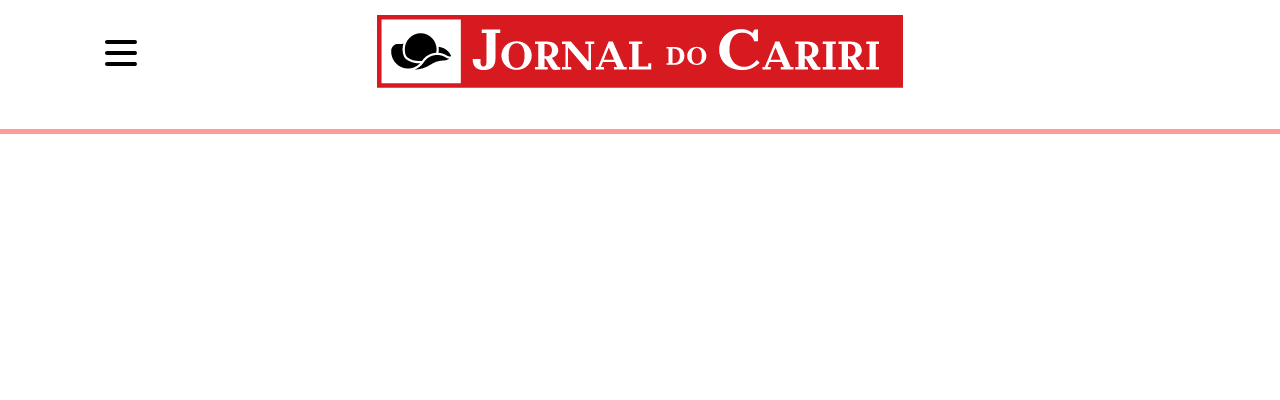

--- FILE ---
content_type: text/html; charset=UTF-8
request_url: https://jornaldocariri.com.br/tag/upa_lagoa_seca/
body_size: 14281
content:
<!-- 
	<style>
	.morais{
	  display: flex;
	width: 100vw;
	height: 100vh;
	background-color: black;
	justify-content: center;
	align-items: center;
  flex-direction: column;
  z-index: 9999999999999999;
  position: fixed;
  top: 0;
 
}

.morais h1{
  color: white;
  display: flex;
  justify-content: flex-end;
  padding: 10px;
  font-size: 20px;
  cursor: pointer;
  
}

.morais img{
  max-width: 900px;
  display:flex;
  align-items:center;
  max-height: 90vh;
  max-width: 90vw;
  border-radius: 5px;
}


</style>


<div id='back' class="morais" onclick='exibeDiv()'> 
  
  <h1> Fechar X </h1>
  
 <img src="https://jornaldocariri.com.br/wp-content/uploads/2023/05/moraiscariri.png"> 
  
</div>

<script>
function exibeDiv(){
var div = document.getElementById("back");
div.style.display = "none";
}
</script> -->






<style>
	.morais {
		display: flex;
		width: 100vw;
		height: 100vh;
		background-color: rgb(0, 0, 0, 0.9);
		justify-content: center;
		align-items: center;
		flex-direction: column;
		z-index: 9999999999999999;
		position: fixed;
		top: 0;
	}

	.morais h1 {
		color: white;
		display: flex;
		justify-content: flex-end;
		padding: 10px;
		font-size: 20px;
		cursor: pointer;

	}

	.morais img {
		width: 1150px;
		display: flex;
		align-items: center;
		max-height: 90vh;
		max-width: 90vw;
		border-radius: 5px;
	}
</style>









<meta name='robots' content='max-image-preview:large' />
<link rel='dns-prefetch' href='//www.googletagmanager.com' />
<link rel='dns-prefetch' href='//s.w.org' />
<link rel='dns-prefetch' href='//pagead2.googlesyndication.com' />
<link rel="alternate" type="application/rss+xml" title="Feed de tag para Jornal do Cariri &raquo; upa_lagoa_seca" href="https://jornaldocariri.com.br/tag/upa_lagoa_seca/feed/" />
<link rel='stylesheet' id='wp-block-library-css'  href='https://jornaldocariri.com.br/wp-includes/css/dist/block-library/style.min.css' type='text/css' media='all' />
<style id='global-styles-inline-css' type='text/css'>
body{--wp--preset--color--black: #000000;--wp--preset--color--cyan-bluish-gray: #abb8c3;--wp--preset--color--white: #ffffff;--wp--preset--color--pale-pink: #f78da7;--wp--preset--color--vivid-red: #cf2e2e;--wp--preset--color--luminous-vivid-orange: #ff6900;--wp--preset--color--luminous-vivid-amber: #fcb900;--wp--preset--color--light-green-cyan: #7bdcb5;--wp--preset--color--vivid-green-cyan: #00d084;--wp--preset--color--pale-cyan-blue: #8ed1fc;--wp--preset--color--vivid-cyan-blue: #0693e3;--wp--preset--color--vivid-purple: #9b51e0;--wp--preset--gradient--vivid-cyan-blue-to-vivid-purple: linear-gradient(135deg,rgba(6,147,227,1) 0%,rgb(155,81,224) 100%);--wp--preset--gradient--light-green-cyan-to-vivid-green-cyan: linear-gradient(135deg,rgb(122,220,180) 0%,rgb(0,208,130) 100%);--wp--preset--gradient--luminous-vivid-amber-to-luminous-vivid-orange: linear-gradient(135deg,rgba(252,185,0,1) 0%,rgba(255,105,0,1) 100%);--wp--preset--gradient--luminous-vivid-orange-to-vivid-red: linear-gradient(135deg,rgba(255,105,0,1) 0%,rgb(207,46,46) 100%);--wp--preset--gradient--very-light-gray-to-cyan-bluish-gray: linear-gradient(135deg,rgb(238,238,238) 0%,rgb(169,184,195) 100%);--wp--preset--gradient--cool-to-warm-spectrum: linear-gradient(135deg,rgb(74,234,220) 0%,rgb(151,120,209) 20%,rgb(207,42,186) 40%,rgb(238,44,130) 60%,rgb(251,105,98) 80%,rgb(254,248,76) 100%);--wp--preset--gradient--blush-light-purple: linear-gradient(135deg,rgb(255,206,236) 0%,rgb(152,150,240) 100%);--wp--preset--gradient--blush-bordeaux: linear-gradient(135deg,rgb(254,205,165) 0%,rgb(254,45,45) 50%,rgb(107,0,62) 100%);--wp--preset--gradient--luminous-dusk: linear-gradient(135deg,rgb(255,203,112) 0%,rgb(199,81,192) 50%,rgb(65,88,208) 100%);--wp--preset--gradient--pale-ocean: linear-gradient(135deg,rgb(255,245,203) 0%,rgb(182,227,212) 50%,rgb(51,167,181) 100%);--wp--preset--gradient--electric-grass: linear-gradient(135deg,rgb(202,248,128) 0%,rgb(113,206,126) 100%);--wp--preset--gradient--midnight: linear-gradient(135deg,rgb(2,3,129) 0%,rgb(40,116,252) 100%);--wp--preset--duotone--dark-grayscale: url('#wp-duotone-dark-grayscale');--wp--preset--duotone--grayscale: url('#wp-duotone-grayscale');--wp--preset--duotone--purple-yellow: url('#wp-duotone-purple-yellow');--wp--preset--duotone--blue-red: url('#wp-duotone-blue-red');--wp--preset--duotone--midnight: url('#wp-duotone-midnight');--wp--preset--duotone--magenta-yellow: url('#wp-duotone-magenta-yellow');--wp--preset--duotone--purple-green: url('#wp-duotone-purple-green');--wp--preset--duotone--blue-orange: url('#wp-duotone-blue-orange');--wp--preset--font-size--small: 13px;--wp--preset--font-size--medium: 20px;--wp--preset--font-size--large: 36px;--wp--preset--font-size--x-large: 42px;}.has-black-color{color: var(--wp--preset--color--black) !important;}.has-cyan-bluish-gray-color{color: var(--wp--preset--color--cyan-bluish-gray) !important;}.has-white-color{color: var(--wp--preset--color--white) !important;}.has-pale-pink-color{color: var(--wp--preset--color--pale-pink) !important;}.has-vivid-red-color{color: var(--wp--preset--color--vivid-red) !important;}.has-luminous-vivid-orange-color{color: var(--wp--preset--color--luminous-vivid-orange) !important;}.has-luminous-vivid-amber-color{color: var(--wp--preset--color--luminous-vivid-amber) !important;}.has-light-green-cyan-color{color: var(--wp--preset--color--light-green-cyan) !important;}.has-vivid-green-cyan-color{color: var(--wp--preset--color--vivid-green-cyan) !important;}.has-pale-cyan-blue-color{color: var(--wp--preset--color--pale-cyan-blue) !important;}.has-vivid-cyan-blue-color{color: var(--wp--preset--color--vivid-cyan-blue) !important;}.has-vivid-purple-color{color: var(--wp--preset--color--vivid-purple) !important;}.has-black-background-color{background-color: var(--wp--preset--color--black) !important;}.has-cyan-bluish-gray-background-color{background-color: var(--wp--preset--color--cyan-bluish-gray) !important;}.has-white-background-color{background-color: var(--wp--preset--color--white) !important;}.has-pale-pink-background-color{background-color: var(--wp--preset--color--pale-pink) !important;}.has-vivid-red-background-color{background-color: var(--wp--preset--color--vivid-red) !important;}.has-luminous-vivid-orange-background-color{background-color: var(--wp--preset--color--luminous-vivid-orange) !important;}.has-luminous-vivid-amber-background-color{background-color: var(--wp--preset--color--luminous-vivid-amber) !important;}.has-light-green-cyan-background-color{background-color: var(--wp--preset--color--light-green-cyan) !important;}.has-vivid-green-cyan-background-color{background-color: var(--wp--preset--color--vivid-green-cyan) !important;}.has-pale-cyan-blue-background-color{background-color: var(--wp--preset--color--pale-cyan-blue) !important;}.has-vivid-cyan-blue-background-color{background-color: var(--wp--preset--color--vivid-cyan-blue) !important;}.has-vivid-purple-background-color{background-color: var(--wp--preset--color--vivid-purple) !important;}.has-black-border-color{border-color: var(--wp--preset--color--black) !important;}.has-cyan-bluish-gray-border-color{border-color: var(--wp--preset--color--cyan-bluish-gray) !important;}.has-white-border-color{border-color: var(--wp--preset--color--white) !important;}.has-pale-pink-border-color{border-color: var(--wp--preset--color--pale-pink) !important;}.has-vivid-red-border-color{border-color: var(--wp--preset--color--vivid-red) !important;}.has-luminous-vivid-orange-border-color{border-color: var(--wp--preset--color--luminous-vivid-orange) !important;}.has-luminous-vivid-amber-border-color{border-color: var(--wp--preset--color--luminous-vivid-amber) !important;}.has-light-green-cyan-border-color{border-color: var(--wp--preset--color--light-green-cyan) !important;}.has-vivid-green-cyan-border-color{border-color: var(--wp--preset--color--vivid-green-cyan) !important;}.has-pale-cyan-blue-border-color{border-color: var(--wp--preset--color--pale-cyan-blue) !important;}.has-vivid-cyan-blue-border-color{border-color: var(--wp--preset--color--vivid-cyan-blue) !important;}.has-vivid-purple-border-color{border-color: var(--wp--preset--color--vivid-purple) !important;}.has-vivid-cyan-blue-to-vivid-purple-gradient-background{background: var(--wp--preset--gradient--vivid-cyan-blue-to-vivid-purple) !important;}.has-light-green-cyan-to-vivid-green-cyan-gradient-background{background: var(--wp--preset--gradient--light-green-cyan-to-vivid-green-cyan) !important;}.has-luminous-vivid-amber-to-luminous-vivid-orange-gradient-background{background: var(--wp--preset--gradient--luminous-vivid-amber-to-luminous-vivid-orange) !important;}.has-luminous-vivid-orange-to-vivid-red-gradient-background{background: var(--wp--preset--gradient--luminous-vivid-orange-to-vivid-red) !important;}.has-very-light-gray-to-cyan-bluish-gray-gradient-background{background: var(--wp--preset--gradient--very-light-gray-to-cyan-bluish-gray) !important;}.has-cool-to-warm-spectrum-gradient-background{background: var(--wp--preset--gradient--cool-to-warm-spectrum) !important;}.has-blush-light-purple-gradient-background{background: var(--wp--preset--gradient--blush-light-purple) !important;}.has-blush-bordeaux-gradient-background{background: var(--wp--preset--gradient--blush-bordeaux) !important;}.has-luminous-dusk-gradient-background{background: var(--wp--preset--gradient--luminous-dusk) !important;}.has-pale-ocean-gradient-background{background: var(--wp--preset--gradient--pale-ocean) !important;}.has-electric-grass-gradient-background{background: var(--wp--preset--gradient--electric-grass) !important;}.has-midnight-gradient-background{background: var(--wp--preset--gradient--midnight) !important;}.has-small-font-size{font-size: var(--wp--preset--font-size--small) !important;}.has-medium-font-size{font-size: var(--wp--preset--font-size--medium) !important;}.has-large-font-size{font-size: var(--wp--preset--font-size--large) !important;}.has-x-large-font-size{font-size: var(--wp--preset--font-size--x-large) !important;}
</style>
<link rel='stylesheet' id='wordpress-popular-posts-css-css'  href='https://jornaldocariri.com.br/wp-content/plugins/wordpress-popular-posts/assets/css/wpp.css' type='text/css' media='all' />
<link rel='stylesheet' id='wp_enqueue_style-css'  href='https://jornaldocariri.com.br/wp-content/themes/jornaldocariri2019new/assets/css/styles.css' type='text/css' media='all' />
<link rel='stylesheet' id='wp_enqueue_style2-css'  href='https://jornaldocariri.com.br/wp-content/themes/jornaldocariri2019new/assets/css/fabric.components.min.css' type='text/css' media='all' />
<link rel='stylesheet' id='wp_enqueue_style3-css'  href='https://jornaldocariri.com.br/wp-content/themes/jornaldocariri2019new/assets/css/fabric.min.css' type='text/css' media='all' />
<link rel='stylesheet' id='dflip-icons-style-css'  href='https://jornaldocariri.com.br/wp-content/plugins/3d-flipbook-dflip-lite/assets/css/themify-icons.min.css' type='text/css' media='all' />
<link rel='stylesheet' id='dflip-style-css'  href='https://jornaldocariri.com.br/wp-content/plugins/3d-flipbook-dflip-lite/assets/css/dflip.min.css' type='text/css' media='all' />
<script type='application/json' id='wpp-json'>
{"sampling_active":0,"sampling_rate":100,"ajax_url":"https:\/\/jornaldocariri.com.br\/wp-json\/wordpress-popular-posts\/v1\/popular-posts","api_url":"https:\/\/jornaldocariri.com.br\/wp-json\/wordpress-popular-posts","ID":0,"token":"dc4442aff1","lang":0,"debug":0}
</script>
<script type='text/javascript' src='https://jornaldocariri.com.br/wp-content/plugins/wordpress-popular-posts/assets/js/wpp.min.js' id='wpp-js-js'></script>
<script type='text/javascript' src='https://jornaldocariri.com.br/wp-includes/js/jquery/jquery.min.js' id='jquery-core-js'></script>
<script type='text/javascript' src='https://jornaldocariri.com.br/wp-includes/js/jquery/jquery-migrate.min.js' id='jquery-migrate-js'></script>

<!-- Snippet da etiqueta do Google (gtag.js) adicionado pelo Site Kit -->
<!-- Snippet do Google Análises adicionado pelo Site Kit -->
<script type='text/javascript' src='https://www.googletagmanager.com/gtag/js?id=GT-WF4XVVFD' id='google_gtagjs-js' async></script>
<script type='text/javascript' id='google_gtagjs-js-after'>
window.dataLayer = window.dataLayer || [];function gtag(){dataLayer.push(arguments);}
gtag("set","linker",{"domains":["jornaldocariri.com.br"]});
gtag("js", new Date());
gtag("set", "developer_id.dZTNiMT", true);
gtag("config", "GT-WF4XVVFD");
 window._googlesitekit = window._googlesitekit || {}; window._googlesitekit.throttledEvents = []; window._googlesitekit.gtagEvent = (name, data) => { var key = JSON.stringify( { name, data } ); if ( !! window._googlesitekit.throttledEvents[ key ] ) { return; } window._googlesitekit.throttledEvents[ key ] = true; setTimeout( () => { delete window._googlesitekit.throttledEvents[ key ]; }, 5 ); gtag( "event", name, { ...data, event_source: "site-kit" } ); }; 
</script>
<link rel="https://api.w.org/" href="https://jornaldocariri.com.br/wp-json/" /><link rel="alternate" type="application/json" href="https://jornaldocariri.com.br/wp-json/wp/v2/tags/89" /><link rel="EditURI" type="application/rsd+xml" title="RSD" href="https://jornaldocariri.com.br/xmlrpc.php?rsd" />
<meta name="generator" content="WordPress 5.9.12" />
<meta name="generator" content="Site Kit by Google 1.165.0" />            <style id="wpp-loading-animation-styles">@-webkit-keyframes bgslide{from{background-position-x:0}to{background-position-x:-200%}}@keyframes bgslide{from{background-position-x:0}to{background-position-x:-200%}}.wpp-widget-placeholder,.wpp-widget-block-placeholder{margin:0 auto;width:60px;height:3px;background:#dd3737;background:linear-gradient(90deg,#dd3737 0%,#571313 10%,#dd3737 100%);background-size:200% auto;border-radius:3px;-webkit-animation:bgslide 1s infinite linear;animation:bgslide 1s infinite linear}</style>
            
<!-- Meta-etiquetas do Google AdSense adicionado pelo Site Kit -->
<meta name="google-adsense-platform-account" content="ca-host-pub-2644536267352236">
<meta name="google-adsense-platform-domain" content="sitekit.withgoogle.com">
<!-- Fim das meta-etiquetas do Google AdSense adicionado pelo Site Kit -->
<script data-cfasync="false"> var dFlipLocation = "https://jornaldocariri.com.br/wp-content/plugins/3d-flipbook-dflip-lite/assets/"; var dFlipWPGlobal = {"text":{"toggleSound":"Turn on\/off Sound","toggleThumbnails":"Toggle Thumbnails","toggleOutline":"Toggle Outline\/Bookmark","previousPage":"Previous Page","nextPage":"Next Page","toggleFullscreen":"Toggle Fullscreen","zoomIn":"Zoom In","zoomOut":"Zoom Out","toggleHelp":"Toggle Help","singlePageMode":"Single Page Mode","doublePageMode":"Double Page Mode","downloadPDFFile":"Download PDF File","gotoFirstPage":"Goto First Page","gotoLastPage":"Goto Last Page","share":"Share","mailSubject":"I wanted you to see this FlipBook","mailBody":"Check out this site {{url}}","loading":"DearFlip: Loading "},"moreControls":"download,pageMode,startPage,endPage,sound","hideControls":"","scrollWheel":"true","backgroundColor":"#777","backgroundImage":"","height":"auto","paddingLeft":"20","paddingRight":"20","controlsPosition":"bottom","duration":800,"soundEnable":"true","enableDownload":"true","enableAnnotation":"false","enableAnalytics":"false","webgl":"true","hard":"none","maxTextureSize":"1600","rangeChunkSize":"524288","zoomRatio":1.5,"stiffness":3,"pageMode":"0","singlePageMode":"0","pageSize":"0","autoPlay":"false","autoPlayDuration":5000,"autoPlayStart":"false","linkTarget":"2","sharePrefix":"dearflip-"};</script>
<!-- Snippet do Gerenciador de Tags do Google adicionado pelo Site Kit -->
<script type="text/javascript">
			( function( w, d, s, l, i ) {
				w[l] = w[l] || [];
				w[l].push( {'gtm.start': new Date().getTime(), event: 'gtm.js'} );
				var f = d.getElementsByTagName( s )[0],
					j = d.createElement( s ), dl = l != 'dataLayer' ? '&l=' + l : '';
				j.async = true;
				j.src = 'https://www.googletagmanager.com/gtm.js?id=' + i + dl;
				f.parentNode.insertBefore( j, f );
			} )( window, document, 'script', 'dataLayer', 'GTM-5QQ7TTV7' );
			
</script>

<!-- Fim do código do Google Tag Manager adicionado pelo Site Kit -->

<!-- Código do Google Adsense adicionado pelo Site Kit -->
<script async="async" src="https://pagead2.googlesyndication.com/pagead/js/adsbygoogle.js?client=ca-pub-9443599461482101&amp;host=ca-host-pub-2644536267352236" crossorigin="anonymous" type="text/javascript"></script>

<!-- Fim do código do Google AdSense adicionado pelo Site Kit -->
<link rel="icon" href="https://jornaldocariri.com.br/wp-content/uploads/2024/08/profile-1-120x120.png" sizes="32x32" />
<link rel="icon" href="https://jornaldocariri.com.br/wp-content/uploads/2024/08/profile-1-300x300.png" sizes="192x192" />
<link rel="apple-touch-icon" href="https://jornaldocariri.com.br/wp-content/uploads/2024/08/profile-1-300x300.png" />
<meta name="msapplication-TileImage" content="https://jornaldocariri.com.br/wp-content/uploads/2024/08/profile-1-300x300.png" />
		<style type="text/css" id="wp-custom-css">
			@media only screen and (min-width: 251px) {
    .content-opening-single blockquote, .content-opening-single figure, .content-opening-single {
        width: auto;
        max-width: 100%;
        font-size: 18px;
        color: #000000;
        margin-left: 0;
        padding: 0 !important;
        text-align: left !important;
        margin-top: 10px;
        /* margin-bottom: 50px; */
        font-family: "Georgia";
        line-height: 32px;
        display: flex;
        flex-direction: column;
    }
}
@media only screen and (min-width: 300px) and (max-width: 800px) {
    .download-impress-screen-container {
        display: none;
    }


    .charge {
        margin-top: 100px;
    }

    /*INICIO HOME PAGE*/
    .wrap {
        width: 90%;
        background-color: #FFF;
        display: flex;
        flex-direction: column;
        margin-top: -80px;
        align-items: center;
        margin-left: auto;
        margin-right: auto;
    }

    .seguranca {
        color: #E7AA23;
    }

    .politica {
        color: #E21C20;
    }

    .metropolitana {
        color: #263680;
    }

    .entretenimento {
        color: #74378D;
    }

    .apito {
        color: #3FA535;
    }

    .span-title-pub-sample {
        color: #666;
        font-family: Arial;
        font-size: 10px;
        position: relative;
        margin-left: 10px;
        margin-top: 10px;
        display: block;
        width: 100px;
        height: 20px;
        line-height: 20px;
        z-index: 1;
    }

    .span-title-pub-sample-grant {
        color: #666;
        font-family: Arial;
        font-size: 10px;
        margin-left: 10px;
        margin-top: 10px;
    }

    .rotative-banner-desktop {
        width: 320px;
        height: 240px;
        text-align: center;
        margin-top: 31px;
        margin-bottom: 31px;
        margin-right: auto;
        margin-left: auto;
        margin-top: 130px;
        display: flex;
        justify-content: center;
        align-items: center;
    }

    .content-site-posts {
        display: flex;
        width: 100%;
        flex-direction: column;
    }

    .column-left-posts {
        width: 100%;
        margin-right: 0px;
        display: flex;
        flex-direction: column;
    }

    .principal-article {
        display: flex;
        flex-direction: column;
        align-items: center;
    }

    .photo-article-principal {
        width: 430px;
        height: 259px;
        border-radius: 5px;
        background-repeat: no-repeat;
        background-size: cover;
        background-position: center;
        margin-left: auto;
        margin-top: 20px;
        margin-right: auto;
    }

    .cartola-principal-article {
        width: 100%;
        height: 14px;
        text-transform: uppercase;
        color: #FFF;
        font-size: 14px;
        margin-top: -30.5px;
        margin-bottom: 20px;
        position: relative;
        font-family: "San Francisco Pro Display Semibold";
    }

    .title-principal-article {
        color: #263680;
        font-family: "PrimaBold";
        font-size: 35px;
        margin-bottom: 18px;
        width: 96%;
        /*margin-left: auto;*/
        margin-right: auto;
        padding-top: 12px;
        margin-bottom: 12px;
    }

    .title-principal-article a {
        color: #263680;
        font-family: "PrimaBold";
        font-size: 26px;
    }

    .bigode-principal-article {
        color: #8A8A8F;
        font-size: 16px;
        font-family: "Prima";
        margin-bottom: 25px;
        width: 96%;
        /*margin-left: auto;*/
        margin-right: auto;
    }

    .central-articles {
        display: flex;
        flex-direction: column;
    }

    .central-articles ul {
        display: flex;
        flex-direction: column;
        padding: 0 !important;
        /*align-items: center;*/
    }

    .central-articles ul li {
        display: flex;
        flex-direction: column;
        list-style: none;
        /*border-bottom: solid 1px rgba(200,199,204,0.2);*/
    }

    .cartola-central {
        margin-bottom: 20px;
        text-transform: uppercase;
        font-size: 12px;
        font-family: "San Francisco Pro Display Semibold";
        margin-top: 28px;
    }

    .title-central-post a {
        color: #000;
        font-family: "Prima";
        font-size: 18px;
    }

    .border-separator-blur {
        background-color: #C8C7CC;
        transition: 0.2s;
        height: 2px;
        opacity: 0.45;
        width: 100%;
        margin-bottom: 20px;
    }

    .cartola-final {
        margin-bottom: 20px;
        text-transform: uppercase;
        font-size: 12px;
        font-family: "San Francisco Pro Text Medium";
    }

    .boderNone {
        border: none !important;
    }

    .title-central-post {
        margin-bottom: 38.34px;
        font-size: 24px;
    }

    .title-final-post {
        margin-bottom: 15px;
        font-size: 18px;
        font-family: "Prima";
    }

    .title-final-post a {
        color: #000;
        font-family: "Prima";
    }

    .photo-final-article {
        width: 100%;
        height: 200px;
        border-radius: 5px;
        background-repeat: no-repeat;
        background-size: cover;
        background-position: center;
    }

    .column-right-posts {
        width: 100%;
    }

    .box-columns-post {
        width: 100%;
        height: auto;
        margin-bottom: 26px;
        display: flex;
        flex-direction: column;
        -webkit-box-shadow: 0px 6px 12px -6px rgba(200, 199, 204, 1);
        -moz-box-shadow: 0px 6px 12px -6px rgba(200, 199, 204, 1);
        box-shadow: 0px 6px 12px -6px rgba(200, 199, 204, 1);
        -webkit-border-bottom-right-radius: 5px;
        -webkit-border-bottom-left-radius: 5px;
        -moz-border-radius-bottomright: 5px;
        -moz-border-radius-bottomleft: 5px;
        border-bottom-right-radius: 5px;
        border-bottom-left-radius: 5px;
    }

    .box-columns-post ul {
        display: flex;
        flex-direction: column;
        padding: 0 !important;
    }

    .box-columns-post ul li {
        list-style: none;
        height: 139px;
        width: 100%;
        border-top: solid 1px rgba(200, 199, 204, 0.2);
        display: flex;
        align-items: center;
    }

    .box-columns-post ul li a {
        list-style: none;
        height: 139px;
        width: 300px;
        /*border-bottom: solid 1px rgba(200,199,204,0.2);*/
        display: flex;
        align-items: center;
    }

    .header-columns-title {
        color: #000;
        font-family: "Prima";
        background-color: #F7F7F7;
        height: 70px;
        display: flex;
        justify-content: center;
        align-items: center;
        margin-bottom: -16px;
        -webkit-border-top-left-radius: 5px;
        -webkit-border-top-right-radius: 5px;
        -moz-border-radius-topleft: 5px;
        -moz-border-radius-topright: 5px;
        border-top-left-radius: 5px;
        border-top-right-radius: 5px;
    }

    .photo-column {
        width: 90px;
        height: 90px;
        background-size: 90px 90px;
        background-repeat: no-repeat;
        background-position: center;
        margin-left: 33px;
        margin-right: 27px;
    }

    .inf-column {
        display: flex;
        flex-direction: column;
        justify-content: center;
        align-items: center;
    }

    .cartola-column {
        font-size: 24px;
        color: #D60016;
        font-family: "San Francisco Pro Display Black";
    }
.tnl-posts-grid {
    display: grid;
    grid-template-columns: repeat(auto-fill, minmax(140px, 1fr));
    gap: 12px;
    margin: 16px 0;
}
    .title-column {
        font-size: 12px;
        font-family: "PrimaBold";
        color: #000;
    }

    .pub-grant {
        width: 300px;
        height: auto;
        margin-top: 157px;
    }

    .pub-grant-mobile {
        display: none;
    }

    .button-notices {
        margin-top: 30.5px;
        margin-bottom: 62px;
        display: flex;
        flex-direction: row;
    }

    .button-notices ul {
        display: flex;
        flex-direction: column;
        padding: 0 !important;
    }

    .pubcontainer {
        width: 100%;
        height: 300px;
        /*border-right: solid 1px rgba(200,199,204,0.2);*/
        /*border-left: solid 1px rgba(200,199,204,0.2);*/
        list-style: none;
        margin-top: 31px;
        margin-bottom: 26px;
        display: flex;
        justify-content: center;
        flex-direction: column;
    }

    .pub {
        width: 300px;
        height: 250px;
        list-style: none;
        background-color: #D6D6D6;
        margin-left: auto;
        margin-right: auto;
        margin-bottom: 20px;
    }

    .pubfinal {
        margin-left: 35px;
        margin-bottom: 16px;
    }

    .button-notices ul li.notice {
        width: 90%;
        height: 300px;
        /*border-right: solid 1px rgba(200,199,204,0.2);*/
        list-style: none;
        margin-right: auto;
        margin-left: auto;
    }

    .top-social-bar {
        width: 100%;
        height: 39px;
        background-color: #FFF;
        color: #8A8A8F;
        display: none;
        justify-content: center;
        font-family: Arial;
    }

    .container-data-icons-top {
        display: flex;
        flex-direction: row;
    }

    .container-data-icons-top {
        display: flex;
        flex-direction: row;
        width: 1170px;
        height: 39px;
        align-items: center;
    }

    .icon-social-top-bar {
        display: flex;
        justify-content: flex-end;
    }

    .text-top-bar,
    .icon-social-top-bar {
        flex-grow: 1;
        font-size: 14px;
    }

    .facebook-icon-top {
        width: 10.02px;
        height: 20.04px;
        cursor: pointer;
    }

    .insta-icon-top {
        height: 20.4px;
        width: 20.4px;
        cursor: pointer;
    }

    .zap-icon-top {
        height: 20.04px;
        width: 20.04px;
        cursor: pointer;
    }

    .twitter-icon-top {
        height: 17.27px;
        width: 21.23px;
        cursor: pointer;
    }

    .icon-social-top {
        margin-right: 26px;
    }

    .bar-header {
        width: 100%;
        height: 104px;
        display: flex;
        justify-content: center;
        align-items: center;
        -webkit-box-shadow: -2px 11px 9px -6px rgba(0, 0, 0, 0.16);
        -moz-box-shadow: -2px 11px 9px -6px rgba(0, 0, 0, 0.16);
        box-shadow: -2px 11px 9px -6px rgba(0, 0, 0, 0.16);
        transition: 0.2s;
        position: fixed;
        background-color: #f7f7f7;
        z-index: 9999;
    }

    .container-header {
        width: 1031px;
        height: 121.9px;
        display: flex;
        flex-direction: row;
    }

    .navigation-bar {
        display: flex;
        border-bottom: solid 1px #D60016;
        width: 831px;
        height: 121.9px;
        align-items: flex-end;
    }

    .logo-box {
        width: 219px;
        height: 60px;
        background-image: url(../img/jc-logo-old.svg);
        background-repeat: no-repeat;
        background-size: 100%;
        margin-bottom: 16.6px;
        position: absolute;
        margin-top: -120px;
    }

    .search-icon-menu {
        width: 20px;
        height: 20px;
        margin-bottom: 16.6px;
        margin-right: 9px;
        cursor: pointer;
    }

    .menu-list {
        font-family: "Prima";
        width: 678px;
        opacity: 0;
    }

    .menu-list ul {
        display: flex;
        padding: 0;
        flex-direction: row;
    }

    .menu-list ul li {
        list-style: none;
        margin-right: 21px;
        font-size: 16px;
        cursor: pointer;
    }

    .menu-list ul li a {
        list-style: none;
        font-size: 16px;
        cursor: pointer;
        color: #838288;
    }

    .menu-list ul li:hover {
        color: #D60016;
    }

    .menu-list ul li a:hover {
        color: #D60016;
    }

    .search-input {
        position: absolute;
        display: none;
        margin-top: -20px;
        height: 40px;
        margin-left: -95%;
        /* margin-right: -10% !important; */
        outline: none;
        font-size: 24px;
        padding-bottom: 18px;
        padding-left: 20px;
        width: 90%;
        border: none;
        background-color: transparent;
        border-bottom: solid 1px #D60016;
    }

    .activeInput {
        display: block !important;
    }

    .activeMenu {
        opacity: 1 !important;
    }

    .active-menu-option {
        font-size: 16px !important;
        font-family: "Prima" !important;
        color: #D60016 !important;
    }

    .active-menu-option a {
        font-size: 16px !important;
        font-family: "Prima" !important;
        color: #D60016 !important;
    }

    .access-bar {
        display: flex;
        flex-direction: column;
        width: 156px;
        height: 121.9px;
        margin-left: 44px;
        justify-content: flex-end;
    }

    .button-news-paper-printed {
        width: 156px;
        height: 45px;
        background-color: #D60016;
        border-radius: 5px;
        color: #FFF;
        display: flex;
        justify-content: center;
        align-items: center;
        font-family: Arial;
        cursor: pointer;
    }

    .clear-buttons {
        display: flex;
        height: 41px;
        font-family: Arial;
    }

    .btn-text-type {
        flex-grow: 1;
    }

    .btn-text-type a {
        cursor: pointer;
        color: #000;
        text-decoration: none;
        height: 17px;
    }

    .login-in-text-button {
        display: flex;
        justify-content: flex-end;
    }

    .footer-site {
        width: 100%;
        height: 300px;
        display: flex;
        flex-direction: column;
        justify-content: center;
        align-items: center;
        min-width: 100%;
    }

    .content-footer {
        height: 152px;
        flex-direction: row;
        display: flex;
        width: 1170px;
        align-items: center;
        justify-content: flex-end;
    }

    .logo-footer {
        background-image: url(../img/jc-logo-old.svg);
        width: 219px;
        height: 60px;
        background-repeat: no-repeat;
        background-size: 80%;
        background-position: center;
        margin-left: auto;
        margin-right: auto;
        margin-bottom: 65px;
    }

    .links-footer {
        display: flex;
        flex-direction: row;
    }

    .logo-footer-don7 {
        background-image: url(../img/marca_don7.svg);
        background-size: 169px 150px;
        flex-grow: 1;
        background-repeat: no-repeat;
        background-position: center;
        margin-top: 50px;
        margin-bottom: 50px;
    }

    .logo-footer-don7-2 {
        background-image: url(../img/marca_don7.svg);
        width: 95px;
        height: 152px;
        background-repeat: no-repeat;
        background-size: 100%;
        background-position: center;
    }

    .copyright-txt {
        font-size: 13px;
        display: block;
        margin-top: 105px;
        float: right;
        font-family: Arial;
        width: 100%;
        text-align: center;
    }

    .internal-links {
        display: flex;
        box-sizing: border-box;
        height: max-content;
        flex-direction: column;
        padding-left: 12px;
        margin-left: auto;
        /*margin-right: auto;*/
        border-left: 2px solid #D60016;
        font-family: "San Francisco Pro Text Regular";
        height: 180px !important;
    }

    .social-links {
        display: flex;
        box-sizing: border-box;
        height: max-content;
        flex-direction: column;
        padding-left: 12px;
        margin-left: 20px;
        margin-right: auto;
        border-left: 2px solid #D60016;
        font-family: "Prima";
        height: 134px !important;
    }

    .social-links a {
        color: #000;
        margin-bottom: 20px;
        font-family: "Prima";
    }

    .internal-links a {
        color: #000;
        margin-bottom: 14px;
        font-family: "San Francisco Pro Text Regular";
    }

    /*////////////// FINAL HOME ///////////*/
    /*INICIO COLUNAS PAGE*/
    .content-site-posts-columns {
        display: flex;
        width: 100%;
        padding: 0;
        justify-content: center;
    }

    .column-post-content-columns {
        display: flex;
        flex-direction: column;
        margin-right: 31px;
        margin-left: auto;
        margin-right: auto;
        padding: 20px;
        padding-top: 0;
    }

    .photo-column-active {
        width: 90px;
        height: 90px;
        margin-right: 27px;
        background-repeat: no-repeat;
        background-size: cover;
        background-position: center;
        border-radius: 50%;
    }

    .bar-info-column-active {
        display: flex;
        flex-direction: row;
        width: 100vw;
        height: 173px;
        border-bottom: solid 1px #C8C7CC;
        align-items: center;
        margin-bottom: 40px;
        justify-content: center;
    }

    .data-inf-column-active {
        display: flex;
        flex-direction: column;
        justify-content: center;
        align-items: flex-start;
        height: 90px;
    }

    .cartola-column-active {
        font-size: 30px;
        color: #D60016;
        font-family: "San Francisco Pro Display Black";
    }

    .title-column-active {
        font-size: 16px;
        font-family: "PrimaBold";
        color: #000;
    }

    .post-column-active-loop {
        border-bottom: solid 1px #C8C7CC;
        margin-bottom: 35px;
        width: 90vw;
        margin-right: auto;
        margin-left: auto;
    }

    .title-post-active-loop {
        font-size: 30px;
        color: #000000;
        font-family: "Prima";
        margin-bottom: 29px;
    }

    .title-post-active-loop a {
        text-decoration: none;
        color: black;
    }

    .content-post-active-loop {
        color: #000000;
        font-family: "Cambria Regular";
        line-height: 29px;
        font-size: 20px;
    }

    .social-post-active-loop {
        display: flex;
        flex-direction: row;
        margin-top: 40px;
        margin-bottom: 20px;
    }

    .date-post-active-loop {
        flex-grow: 1;
        display: flex;
        align-items: center;
    }

    .date-post-active-loop svg {
        margin-right: 10px;
    }

    .social-icons-active-post-loop {
        flex-grow: 1;
        display: flex;
        align-items: center;
        justify-content: flex-end;
    }

    /*////////////// FINAL COLUNAS ///////////*/
    /*INICIO SINGLE PAGE*/
    .bar-action-single-post {
        display: flex;
        flex-direction: row;
        height: 30px;
        justify-content: center;
        margin-top: 5px;
        justify-content: space-between;
        width: 90%;
    }

    .autor-post-single {
        text-transform: uppercase;
        font-family: "Prima";

    }

    .bar-action-single-post article {
        display: flex;
        align-items: center;
        flex-grow: 1;

        font-family: "San Francisco Pro Text Regular";
        color: #838288;
        font-size: 11px;
    }

    .bar-action-single-post article svg {
        margin-right: 0px;
    }

    .social-post-single {
        justify-content: flex-end;
    }

    .content-site-posts-single {
        display: flex;
        width: 100%;
        padding: 50px;
        padding-bottom: 0 !important;
        flex-direction: column;
    }

    .column-post-opening-content {
        display: flex;
        flex-direction: column;
        margin-right: 31px;
        width: 100%;
    }

    .photo-post-opning {
        width: 430px;
        height: 259px;
        background-position: center;
        background-repeat: no-repeat;
        background-size: cover;
        border-radius: 5px;
    }

    .container-post-single {
        display: flex;
        flex-direction: column;
        justify-content: center;
        align-items: center;
    }

    .title-opening-single {
        font-size: 30px;
        font-family: 'PrimaBold';
        width: 90%;
        margin-bottom: 18px;
        /*margin-left: 20px;*/
    }

    .bigode-opening-single {
        width: 90%;
        font-size: 16px;
        color: #8A8A8F;
        margin-bottom: 25px;
        font-family: "Prima";
    }

    .content-opening-single blockquote,
    .content-opening-single {
        width: 90%;
        font-size: 18px;
        color: #000;
        margin-left: 0;
        padding: 0 !important;
        text-align: left !important;
        margin-top: 15px;
        /*margin-bottom: 50px;*/
        font-family: "Georgia";
        line-height: 29px;
    }

    .column-box-vertical-pub {
        display: none;
        flex-direction: column;
        justify-content: center;
    }

    .pub-single {
        width: 300px;
        height: 250px;
        list-style: none;

        margin-left: auto;
        margin-right: auto;
        margin-bottom: 30px;
        margin-top: 50px;
    }

    .separate-pub-single {
        margin-top: 30px;
        margin-bottom: -20px;
        display: block;
        margin-left: 30px;
    }

    .to-you {
        width: 100%;
        display: flex;
        flex-direction: column;
    }

    .title-to {
        color: #D60016;
        font-family: "San Francisco Pro Display Semibold";
        font-size: 17px;
        text-transform: uppercase;
        margin-left: 24px;
    }

    .box-to-you {
        margin-top: 20px;
    }

    .box-to-you ul {
        display: flex;
        width: 100%;
        padding: 0 !important;
        flex-wrap: wrap;
        align-items: center;
        justify-content: center;
    }

    .box-to-you ul li {
        display: flex;
        flex-direction: column;
        list-style: none;
        /*flex-grow: 1;*/
        width: 30%;
        margin-right: 46px;
        margin-left: 13px;
        margin-bottom: 50px;
    }

    .box-to-you ul li a {
        display: flex;
        flex-direction: column;
        list-style: none;
        flex-grow: 1;
    }

    .photo-too-you {
        width: 140px;
        height: 100px;
        background-repeat: no-repeat;
        background-position: center;
        background-size: cover;
        border-radius: 5px;
    }

    .cartola-too-you {
        color: #000;
        font-size: 16px;
        width: 140px;
        padding-left: 5px;
        text-align: left;
        margin-top: 15px;
        margin-bottom: 5px;
        font-family: "Prima";
        text-transform: capitalize;
    }

    .title-too-you {
        /*		color: #8A8A8F;
		width: 140px;
		height: 100px;
		font-size: 18px;
		text-align: left;
		font-family: "Prima";
		padding-left: 5px;*/
        color: #8A8A8F;
        width: 140px;
        overflow: hidden;
        text-overflow: ellipsis;
        height: 66px;
        display: -webkit-box;
        -webkit-line-clamp: 3;
        -webkit-box-orient: vertical;
        font-size: 18px;
        text-align: left;
        font-family: "Prima";
        padding-left: 5px;
    }

    .containerTitlePhoto {
        padding: 10px;
        font-family: "Prima";
        font-size: 12px;
        width: 90%;
        margin-left: auto;
        margin-right: auto;
        margin-top: 15px;
        line-height: inherit;
    }

    .wp-block-quote.is-large p,
    .wp-block-quote.is-style-large p {
        font-size: 18px;
        font-family: "Cambria Regular";
    }

    /*////////////// FINAL SINGLE ///////////*/
    /*INICIO EDITORIAS PAGE*/
    .content-site-posts-editorias {
        display: flex;
        width: 100%;
        /*padding: 50px;*/
        background-color: #F7F7F7;
        flex-direction: column;
    }

    .content-list-ul-editoriais {
        /*width: 700px;*/
        display: flex;
        flex-direction: column;
        padding: 0;
    }

    .content-list-ul-editoriais li {
        list-style: none;
        /*height: 193.33px;*/
        border-bottom: solid 1px #ccc;
        display: flex;
        border-radius: 5px;
        align-items: center;
        background-color: #FFF;
        margin-bottom: 50px;
        -webkit-box-shadow: -2px 11px 9px -6px rgba(0, 0, 0, 0.16);
        -moz-box-shadow: -2px 11px 9px -6px rgba(0, 0, 0, 0.16);
        box-shadow: -2px 11px 9px -6px rgba(0, 0, 0, 0.16);
    }

    .content-all-item-list-editoriais {
        /*width: 700px;*/
        display: flex;
        flex-direction: column;
    }

    .photo-list-editoriais {
        width: 100%;
        height: 200px;
        background-repeat: no-repeat;
        background-position: center;
        background-size: cover;
        /*border-radius: 5px;*/
        display: block;
        float: left;
        margin-right: 17px;
        -webkit-border-top-left-radius: 5px;
        -webkit-border-top-right-radius: 5px;
        -moz-border-radius-topleft: 5px;
        -moz-border-radius-topright: 5px;
        border-top-left-radius: 5px;
        border-top-right-radius: 5px
    }

    .title-list-editoriais {
        font-size: 26px;
        color: #000;
        font-family: "cambria Bold";
        /*margin-top: 15px;*/
        /*margin-bottom: 15px;*/
        padding: 10px;
        padding-top: 0;
        padding-bottom: 10px;
    }

    .bigode-list-editoriais {
        font-size: 16px;
        color: #8A8A8F;
        font-family: "Prima";
        padding: 10px;
    }

    .date-post-editoriais {
        color: #838288;
        height: 20px;
        line-height: 20px;
        display: flex;
        align-items: center;
        flex-direction: row;
        font-family: "Prima";
        padding: 10px;
    }

    .date-post-editoriais svg {
        margin-right: 10px;
    }

    .title-category-editorial {
        font-size: 24px;
        text-transform: capitalize;
        font-family: "Prima";
        margin-left: 15px;
    }

    .title-category-editorial strong {
        color: #D60016;
    }

    .mobile-display {
        display: none;
    }

    .customize-support {
        overflow-x: hidden;
    }

    .container-header-mobile {
        display: flex;
        width: 100%;
        height: 100%;
    }

    .menu-and-as,
    .search-and-sig {
        flex-grow: 1;
        display: flex;
        flex-direction: column;
    }

    .bts-text-as,
    .search-btn {
        display: flex;
        justify-content: flex-end;
    }

    .logo-js-mb {
        /*		width: 190px;
	    height: 51px;
	    margin-top: auto;
	    margin-bottom: 11px;
		background-image: url(../img/jc-logo-old.svg);
		background-repeat: no-repeat;
		background-position: center;
		background-size: 100%;*/
        width: 180px;
        position: absolute;
        left: 50%;
        top: 50%;
        margin-top: -10px;
        margin-left: -90px;
        height: 51px;
        margin-bottom: 11px;
        background-image: url(../img/jc-logo-old.svg);
        background-repeat: no-repeat;
        background-position: center;
        background-size: 100%;
    }

    .logo-js-mb a {
        width: 190px;
        height: 51px;
        display: block;
    }

    .search-btn {
        padding-right: 24px;
        padding-top: 27px;
    }

    .hamb-menu {
        padding-left: 24px;
        padding-top: 24px;
    }

    .hamb-menu,
    .search-btn {
        flex-grow: 1;
    }

    .btn-as-text {
        display: flex;
        margin-right: 30px;
        margin-bottom: 11px;
        font-family: "San Francisco Pro Text Medium";
        font-size: 14px;
    }

    .btn-as-text a {
        color: #000;
    }

    .btn-sig-text {
        display: flex;
        margin-left: 30px;
        margin-bottom: 11px;
        font-family: "San Francisco Pro Text Medium";
        font-size: 14px;
    }

    .btn-sig-text a {
        color: #000;
    }

    .colorize-search {
        fill: #D60016;
    }

    .sidenav {
        height: 100%;
        width: 0;
        position: fixed;
        z-index: 9999;
        top: 0;
        left: 0;
        background-color: #FFF;
        overflow-x: hidden;
        transition: 0.2s;
        padding-top: 60px;
        display: flex;
        flex-direction: column;
        padding: 0;
    }

    .sidenav ul {
        display: flex;
        flex-direction: column;
        margin-top: 60px;
    }

    .sidenav ul li {
        font-family: "Prima";
        font-size: 18px;
        list-style: none;
        width: 100%;
        height: 20px;
        margin-bottom: 30px;
    }

    .sidenav ul li a {
        font-family: "Prima";
        font-size: 18px;
        list-style: none;
        width: 100%;
        height: 20px;
        margin-bottom: 30px;
        text-decoration: none;
        color: #000;
    }

    .sidenav.active {
        width: 85%;
    }

    .hamb-menu-item {
        cursor: pointer;
    }

    .close-btn-shadow {
        color: #FFF;
        width: 30px;
        height: 30px;
        margin-top: 70px;
        margin-right: 22px;
        font-size: 40px;
        cursor: pointer;
        display: flex;
        justify-content: center;
        align-items: center;
        font-family: "Prima";
        position: absolute;
        top: -60px;
        right: -15px;
    }

    .header-side-menu {
        background-color: #D60016;
        color: #FFF;
        font-family: "Prima";
        width: 100%;
        height: 200px;
        display: flex;
        justify-content: center;
        align-items: center;
    }

    .text-header-line-one {
        font-size: 25px;
        margin-bottom: 10px;
        width: 200px;
    }

    .text-header-line-two {
        font-family: "Prima";
        font-size: 18px;
    }

    .text-header {
        margin-right: 23px;
        padding-left: 40px;
        padding-top: 30px;
    }

    .engine-icon-btn {
        display: flex;
        justify-content: flex-end;
        flex-grow: 1;
        padding-right: 50px;
        align-items: flex-end;
        height: 100%;
        padding-bottom: 50px;
        box-sizing: border-box;
        padding-left: 30px;
    }

    .btn-menu-side-down-printed-version {
        color: #D71920;
        border: none;
        width: 300px;
        text-align: left;
        font-size: 20px;
        padding: 0;
        font-family: "Prima";
        cursor: pointer;
        display: flex;
        background-color: transparent;
    }

    .btn-menu-side-down-printed-version svg {
        margin-left: 10px;
    }

    .container-contato {
        display: flex;
        padding-top: 50px;
        flex-direction: column;
    }

    .contato-inputs {
        width: 90%;
        margin-right: 50px;
        display: flex;
        flex-direction: column;
        margin-left: auto;
        margin-right: auto;
        border-bottom: solid 1px #CCC;
    }

    .contato-inputs input {
        width: 100%;
        height: 44px;
        border-radius: 5px;
        background-color: transparent;
        border: solid 1px #D60016;
        margin-bottom: 15px;
        padding-left: 20px;
    }

    .contato-inputs textarea {
        width: 100%;
        height: 190.76px;
        border-radius: 5px;
        background-color: transparent;
        border: solid 1px #D60016;
        margin-bottom: 15px;
        padding-left: 20px;
        padding-top: 20px;
    }

    .contato-social {
        padding-bottom: 50px;
        margin-left: auto;
        margin-right: auto;
        margin-top: 50px;
    }

    .contato-text-title {
        color: #8A8A8F;
        font-size: 15px;
        font-family: "Prima";
        margin-bottom: 5px;
    }

    .contato-text-desc {
        color: #000;
        font-size: 18px;
        font-family: "Prima";
        margin-bottom: 15px;
    }

    .contato-icon-social-bar {
        margin-top: 40px;
        justify-content: flex-start !important;
    }

    .btn-env-contato {
        background-color: #D60016;
        color: #FFF;
        border: none;
        width: 100%;
        height: 50px;
        padding: 10px;
        margin-top: 30px;
        border-radius: 3px;
        margin-left: auto;
        margin-right: auto;
        margin-bottom: 50px;
    }

    .shadow-cartola {
        width: 110%;
        height: 40px;
        position: relative;
        margin-top: -40px;
        background-image: linear-gradient(transparent, black);
    }

    /*/// ASSINE MOBILE PAGE ///*/
    .container-subscribe {
        width: 100%;
        /*background-color: rebeccapurple;*/
        display: block;
        margin-bottom: 30px;
        margin-top: 100px;
        margin-bottom: 50px;
        /*width: 100%;*/
        /*height: 100%;*/
        /*		margin-bottom: 50px;
		margin-top: 50px;
		display: flex;
		flex-direction: row;
		flex-wrap: wrap;
		justify-content: center;
		align-items: center;*/
    }

    .select-plan-subscribe {
        display: flex;
        flex-direction: column;
        margin-bottom: 44px;
    }

    .category-plan {
        margin-left: 20px;
        margin-right: 20px;
    }

    .content-select-plan {
        display: flex;
        flex-direction: column;
    }

    .item-select-plan {
        display: flex;
        flex-direction: row;
        /*padding-left: 10px;*/
        box-sizing: border-box;
        margin-bottom: 10px;
    }

    .explict-text-plan {
        margin-bottom: 50px;
        font-size: 14px;
        font-family: "Prima";
        color: #000;
    }

    .category-plan {
        color: #EA5D65;
        font-family: "San Francisco Pro Text Medium";
        font-size: 12px;
    }

    .principais {
        height: 387px;
    }

    .value-plan {
        color: #000;
        font-family: "San Francisco Pro Text Medium";
        font-size: 14px;
        width: 100px;
    }

    .checkedradio {
        background-color: #D60016 !important;
    }

    .title-section-subscribe {
        margin-top: 25px;
        margin-bottom: 20px;
        color: #D60016;
        font-family: "San Francisco Pro Text Medium";
        font-size: 18px;
    }

    .subscribe-column {
        /*		-webkit-box-shadow: -2px 11px 9px -6px rgba(0,0,0,0.16);
    	-moz-box-shadow: -2px 11px 9px -6px rgba(0,0,0,0.16);
    	box-shadow: -2px 11px 9px -6px rgba(0,0,0,0.16);*/
        border-top-right-radius: 10px;
        border-top-left-radius: 10px;
        /*max-width: 544px;*/
        -webkit-box-shadow: 0px 1px 30px -11px rgba(0, 0, 0, 0.75);
        -moz-box-shadow: 0px 1px 30px -11px rgba(0, 0, 0, 0.75);
        box-shadow: 0px 1px 30px -11px rgba(0, 0, 0, 0.75);
    }

    .active-step-number {
        background-color: #D60016 !important;
    }

    .active-step-text {
        color: #D60016 !important;
    }

    .btn-adv-plan {
        height: 44px;
        margin-top: 44px;
        width: 130px;
        border: none;
        background-color: #D60016;
        border-radius: 5px;
        font-family: "San Francisco Pro Text Medium";
        font-size: 18px;
        color: #FFF;
        cursor: pointer;
        outline: transparent;
    }

    .subscribe-column,
    .login-column {
        flex-direction: column;
        width: auto;
        display: flex;
        overflow: hidden;
    }

    .centralize-container-plan-itens {
        /*width: 80%;*/
        /*		    width: 544px;
		margin-left: auto;
		margin-right: auto;*/
        width: 86%;
    }

    .container-inputs-subscribe-card {
        width: 100%;
        height: 429px;
        display: flex;
        flex-direction: column;
        /*	justify-content: center;
	align-items: center;*/
    }

    .controller-colum-subscribe {
        display: flex;
        flex-direction: column;
        padding: 40px;
        -webkit-transition: all 0.4s ease-out;
        -moz-transition: all 0.4s ease-out;
        -ms-transition: all 0.4s ease-out;
        -o-transition: all 0.4s ease-out;
        transition: all 0.4s ease-out;
        /*flex-grow: 1;*/
    }

    .section-1-plan-subscribe {
        /*width: 100%;*/
        /*padding: 0;*/
        /*overflow: hidden;*/
        width: 100%;
        background-color: #FFF;
        -webkit-transition: all 0.4s ease-out;
        -moz-transition: all 0.4s ease-out;
        -ms-transition: all 0.4s ease-out;
        -o-transition: all 0.4s ease-out;
        transition: all 0.4s ease-out;
    }

    .section-2-plan-subscribe {
        width: 100%;
        /*width: 590px;*/
        margin-left: 80px;
        /*height: 550px;*/
        -webkit-transition: all 0.4s ease-out;
        -moz-transition: all 0.4s ease-out;
        -ms-transition: all 0.4s ease-out;
        -o-transition: all 0.4s ease-out;
        transition: all 0.4s ease-out;
        /*overflow: hidden;*/
        /*background-color: purple;*/
    }

    .small-card-inputs {
        width: 125px !important;
        margin-right: 10px;
    }

    .redux-step {
        height: 350px;
    }

    .section-3-plan-subscribe {
        width: 100%;
        padding-left: 0;
        margin-left: 190px;
        /*overflow: hidden;*/
        /*background-color: gray;*/
    }

    .section-4-plan-subscribe {
        width: 100%;
        background-color: #FFF;
        margin-left: 278px;
        display: flex;
        justify-content: center;
        align-items: center;
    }

    .inative-step-content {
        width: 100%;
        margin-left: -434px;
        /*margin-left: -410px;*/
        /*overflow: hidden;*/
        /*padding: 0;*/
        -webkit-transition: all 0.4s ease-out;
        -moz-transition: all 0.4s ease-out;
        -ms-transition: all 0.4s ease-out;
        -o-transition: all 0.4s ease-out;
        transition: all 0.4s ease-out;
    }

    .container-inputs-subscribe {
        /*		display: flex;
		flex-direction: column;*/
        width: 92% !important;
        overflow: auto;
    }

    .double-input {
        display: flex;
        flex-direction: row;
    }

    .input-subscribe {
        height: 44px;
        background-color: #F7F7F7;
        border: none;
        margin-bottom: 16px;
        border-radius: 6px;
        /*width: 100%;*/
        width: 260px;
        padding-left: 18px;
        color: #333;
        /*font-size: 18px;*/
    }

    .span-title-subscribe {
        margin-left: 10px;
        margin-right: 30px;
        margin-top: -5px;
        margin-bottom: 10px;
        display: block;
        font-size: 14px;
        font-family: "Prima";
        pointer-events: none;
    }

    .small-ipt-subscribe {
        width: 64.5px;
    }

    .warl-inputs {
        flex-wrap: wrap;
        width: 100%;
    }

    .input-small-margin {
        margin-left: 0 !important;
        margin-right: 7px;
        margin-top: 20px;
        margin-bottom: 20;
        flex-grow: 1;
    }

    .ocultmobile {
        display: none;
    }

    .date-ipt-subscribe {
        width: 150px;
    }

    .mail-ipt-subscribe {
        margin-right: 0;
        width: 237px;
        width: 100%;
    }

    .simple-ipt-subscribe {
        width: 230px;
    }

    .simple-small-margin {
        margin-right: 7px;
    }

    .simple-small-margin-left {
        margin-left: 7px;
    }

    .bar-options {
        width: 100%;
        /*width: 544px;*/
        height: 90px;
        background-color: #F7F7F7;
        border-top-left-radius: 10px;
        border-top-right-radius: 10px;
        /*padding-right: 38px;*/
        box-sizing: border-box;
    }

    .login-column {
        width: 100%;
        padding: 40px;
        display: block;
        box-sizing: border-box;
    }

    .title-column-login {
        text-transform: uppercase;
        width: 100%;
        /* margin-top: 25px; */
        margin-bottom: 20px;
        color: #D60016;
        font-family: "San Francisco Pro Text Medium";
        font-size: 18px;
        display: flex;
        /* justify-content: center; */
        height: 60px;
        border-bottom: solid 1px #CCC;
    }

    .text-info-login {
        margin-bottom: 100px;
        font-size: 14px;
        font-family: "Prima";
        color: #000;
    }

    .title-question {
        width: 100%;
        margin-bottom: 20px;
        color: #D60016;
        font-family: "San Francisco Pro Text Medium";
        font-size: 17px;
        display: flex;
    }

    .user-doc-login {
        width: 210px !important;
    }

    .user-passwd-login {
        width: 210px !important;
    }

    .btn-login-site {
        width: 210px !important;
        margin-top: 0 !important;
    }

    .bar-options ul {
        display: flex;
        flex-direction: row;
        /*flex-wrap: wrap;*/
        width: 100%;
        min-height: 70px;
        padding: 0;
    }

    .bar-options ul li {
        flex-grow: 1;
        display: flex;
        list-style: none;
        align-items: center;
        flex-direction: column;
    }

    .bar-number-unselect {
        width: 30px;
        height: 30px;
        display: flex;
        justify-content: center;
        align-items: center;
        color: #FFF;
        font-family: "Prima";
        font-size: 14px;
        background-color: #838288;
        border-radius: 100%;
        margin-right: 10px;
        margin-bottom: 10px;
    }

    .text-bar-inative {
        font-size: 12px;
        font-family: "San Francisco Pro Text Medium";
        color: #838288;
    }

    .em-breve {
        color: #CCC !important;
        font-size: 12px;
        display: flex;
        justify-content: center;
        align-items: center;
        height: 22px;
        padding-left: 20px;
        font-family: "Prima";
    }

    .section-sections-plan-steps {
        display: flex;
        flex-direction: row;
        width: 100%;
        -webkit-transition: all 0.4s ease-out;
        -moz-transition: all 0.4s ease-out;
        -ms-transition: all 0.4s ease-out;
        -o-transition: all 0.4s ease-out;
        transition: all 0.4s ease-out;
    }

    .set-height-subscribe-container {
        height: 800px !important;
        -webkit-transition: all 0.4s ease-out;
        -moz-transition: all 0.4s ease-out;
        -ms-transition: all 0.4s ease-out;
        -o-transition: all 0.4s ease-out;
        transition: all 0.4s ease-out;
    }

    .fixed-span-subscribe {
        width: 100%;
        display: block;
        margin-left: auto;
        font-size: 12px;
        margin-right: auto;
        font-family: "San Francisco Pro Text Medium";
    }

    .align-span-fixed {
        width: 198px;
        display: flex;
        justify-content: flex-start;
        align-items: center;
        margin-left: 4px;
        font-size: 12px;
        margin-bottom: 15px;
        font-family: "San Francisco Pro Text Medium";
    }

    .config-size-minum-input {
        width: 190px !important;
    }

    /*///LOGIN PAGE*/
    .container-login-site {
        width: 450px;
        display: flex;
        justify-content: center;
        align-items: center;
        flex-direction: column;
        margin-top: 40px;
        -webkit-box-shadow: 0px 1px 13px -11px rgba(0, 0, 0, 0.0);
        -moz-box-shadow: 0px 1px 13px -11px rgba(0, 0, 0, 0.0);
        box-shadow: 0px 1px 13px -11px rgba(0, 0, 0, 0.0);
        margin-bottom: 40px;
        border-top-left-radius: 9px;
        border-top-right-radius: 9px;
    }

    .bar-acess {
        width: 100%;
        height: 60px;
        background-color: #ededed;
        color: #000;
        border-top-left-radius: 9px;
        border-top-right-radius: 9px;
        display: flex;
        justify-content: center;
        align-items: center;
        font-size: 15px;
        font-family: "San Francisco Pro Text Medium";
        margin-bottom: 60px;
    }

    .form-inputs {
        width: 100%;
        display: flex;
        flex-direction: column;
        justify-content: center;
        align-items: center;
    }

    .inp-login-doc,
    .ipn-login-cod {
        width: 250px;
        height: 40px;
        border: none;
        background-color: #F7F7F7;
        margin-bottom: 16px;
        padding-left: 18px;
        color: #333;
        border-radius: 3px;
    }

    .area-check-login {
        width: 250px;
        height: 40px;
        display: flex;
        justify-content: flex-start;
    }

    .area-check-login span {
        margin-right: 20px;
        font-family: "Prima";
        color: #D60016;
    }

    .btn-login-page {
        border: none;
        font-size: 15px;
        font-family: "San Francisco Pro Text Medium";
        color: #FFF;
        background-color: #D60016;
        width: 250px;
        height: 40px;
        border-radius: 3px;
    }

    .area-lost-passwd {
        width: 250px;
        height: 40px;
        display: flex;
        align-items: center;
        justify-content: flex-start;
        margin-bottom: 60px;
    }

    .inf-assinante {
        color: #000;
        font-family: "San Francisco Pro Text Medium";
        font-size: 14px;
    }

    .link-assine a {
        color: #D60016;
        font-family: "San Francisco Pro Text Medium";
        font-size: 14px;
        margin-left: 10px;
    }

    #menuDownloadMobile {
        -webkit-transition: all 0.4s ease-out;
        -moz-transition: all 0.4s ease-out;
        -ms-transition: all 0.4s ease-out;
        -o-transition: all 0.4s ease-out;
        transition: all 0.4s ease-out;
        overflow: hidden;
        height: auto;
    }

    .menu-download-lista-dropdown.menu-inative {
        -webkit-transition: all 0.4s ease-out;
        -moz-transition: all 0.4s ease-out;
        -ms-transition: all 0.4s ease-out;
        -o-transition: all 0.4s ease-out;
        transition: all 0.4s ease-out;
        overflow: hidden;
        height: 0px !important;
    }

    #menuDownloadMobile li {
        font-family: "Prima";
        font-size: 16px;
        padding-left: 20px;
        padding-right: 20px;
        box-sizing: border-box;
        list-style: none;
        width: 100%;
        height: 20px;
        margin-bottom: 30px;
        display: flex;
    }

    .separator-down {
        margin-bottom: 23px;
        margin-top: -10px;
        width: 100%;
        margin-left: 20px;
        border-bottom: solid 1px rgba(204, 204, 204, 0.3);
    }
}

		</style>
		<!DOCTYPE html>
<html lang="pt-BR">

<head>

  <!-- ////////////////// -->
  <!-- //----------------------------------- // -->
  <!-- // Meta Tags -->

  <meta http-equiv="Content-Type" content="text/html; charset=UTF-8" />
  <meta name="viewport" content="width=device-width, initial-scale=1, maximum-scale=1.0" />

  <script async src="https://pagead2.googlesyndication.com/pagead/js/adsbygoogle.js?client=ca-pub-4150942944692416" crossorigin="anonymous"></script>
  <link rel="shortcut icon" href="/profile.png" type="image/x-icon">
  <link rel="icon" href="/profile.png" type="image/x-icon">
  <link rel="stylesheet" href="https://use.typekit.net/xpc4bgb.css">

  <!-- ADOBE FONTS -->
  <link rel="stylesheet" href="https://use.typekit.net/xpc4bgb.css">
  <script src="https://kit.fontawesome.com/28fc8c0ddb.js" crossorigin="anonymous"></script>

  <title>Jornal do Cariri</title>

  <script src="https://code.jquery.com/jquery-3.4.0.min.js" integrity="sha256-BJeo0qm959uMBGb65z40ejJYGSgR7REI4+CW1fNKwOg=" crossorigin="anonymous"></script>

  <script src="https://cdnjs.cloudflare.com/ajax/libs/jquery.mask/1.14.10/jquery.mask.js"></script>

  <script src="https://jornaldocariri.com.br/wp-content/themes/jornaldocariri2019new/assets/js/scripts.js"></script>
  <script src="https://jornaldocariri.com.br/wp-content/themes/jornaldocariri2019new/assets/js/fabric.min.js"></script>
  <script src="https://jornaldocariri.com.br/wp-content/themes/jornaldocariri2019new/assets/js/PickaDate.js"></script>

  <script src="https://stc.sandbox.pagseguro.uol.com.br/pagseguro/api/v2/checkout/pagseguro.directpayment.js"></script>

  <meta name="verify-admitad" content="b6bda6e28d" />


  <!-- Global site tag (gtag.js) - Google Analytics -->
  <script async src="https://www.googletagmanager.com/gtag/js?id=UA-167876424-1"></script>
  <script>
    window.dataLayer = window.dataLayer || [];

    function gtag() {
      dataLayer.push(arguments);
    }
    gtag('js', new Date());

    gtag('config', 'UA-167876424-1');
  </script>


</head>
<section class="bar-header2">
  <a href="https://jornaldocariri.com.br/" class="classeLink">
    <article class="logo-box2" id="logo-box2"></article>
  </a>


</section>

<div class="navbar">

  <div class="container nav-container">
    <input class="checkbox" type="checkbox" name="" id="">
    <div class="hamburger-lines">
      <span class="lines line1"></span>
      <span class="lines line2"></span>
      <span class="lines line3"></span>
    </div>
    <div class="esmaecer"> </div>
    <div class="menu-items">

      <li><a href="/">Destaques</a></li>
      <li><a href="https://jornaldocariri.com.br/editorias/politica/">Política</a></li>
      <li><a href="https://jornaldocariri.com.br/editorias/metropolitana/">Metropolitana</a></li>
      <li><a href="https://jornaldocariri.com.br/editorias/seguranca/">Segurança</a></li>
      <li><a href="https://jornaldocariri.com.br/editorias/entretenimento">Entretenimento</a></li>
      <li><a href="https://jornaldocariri.com.br/editorias/apito">Esportes</a></li>
      <div class="dropdown">
        <button class="dropbtn">Colunas</button>
        <div class="dropdown-content">
          <a href="https://jornaldocariri.com.br/coluna/donizete-arruda/">Rebate</a>
          <a href="https://jornaldocariri.com.br/coluna/madson-wagner/">Chapada</a>
          <a href="https://jornaldocariri.com.br/editorias/victor-nogueira/">Apito</a>
          <a href="https://jornaldocariri.com.br/editorias/giro-k/">Giro-K</a>
          <a href="https://jornaldocariri.com.br/editorias/coluna-do-ben/">Coluna do Ben</a>
          <a href="https://jornaldocariri.com.br/editorias/epa/">Êpa</a>

        </div>
      </div>
      <li>

        <a id="menuDownloadMobile" href="https://jornaldocariri.com.br/impresso" target="blank">
          Jornal Impresso
        </a>
      </li>
      <form role="search" method="get" class="search-form" action="/">
        <label>
          <span class="screen-reader-text">Search for:</span>
          <input type="search" class="search-field" placeholder=" PESQUISAR" value="" name="s" required>
        </label>
        <button type="submit" class="search-submit">
          <svg xmlns="http://www.w3.org/2000/svg" width="22" height="22" fill="#ffffff" viewBox="0 0 256 256">
            <path d="M229.66,218.34l-50.07-50.06a88.11,88.11,0,1,0-11.31,11.31l50.06,50.07a8,8,0,0,0,11.32-11.32ZM40,112a72,72,0,1,1,72,72A72.08,72.08,0,0,1,40,112Z"></path>
          </svg>
        </button>
      </form>
    </div>
  </div>
</div>

<style>
  .classeLink {
    width: 526px;
    height: auto;
    margin-top: -15px;
  }

  .navbar {

    margin-bottom: -2rem;
  }

  .nav-container {
    display: flex;
    position: relative;
    height: 60px;
    padding-top: 1;
    width: 1070px;
    align-items: center;
  }




  @media only screen and (min-width: 451px) {
    .navbar .menu-items {
      /* margin-top: -11px; */
      height: 60px;
      width: 100vw;
      transform: translatey(-130px);
      display: flex;
      flex-direction: row;
      transition: transform 0.8s ease-in-out;
      text-align: center;
      background: #d71920;
      align-items: center;
      margin-top: 164px;
      z-index: 89;
      position: fixed;
      justify-content: center;
      left: 0;
      border-top: solid 7px #af0006;
    }
  }

  .search {
    display: flex;
    align-items: center;
    justify-content: center;

  }

  .search-form {
    /* background-color: #f8f8f8; */
    /* padding: 0px; */
    border-radius: 2px;
    margin: 0px;
    /* font-family: "Montserrat"; */
    /* font-style: normal; */
    margin-top: 0px;
    display: flex;
    align-items: center;
  }

  .search-field {
    border: none;
    /* padding: 5px; */
    /* margin-right: 0px; */
    height: 30px;
    /* line-height: 28px; */
  }

  .search-submit {
    background-color: black;
    color: #fff;
    border: none;
    /* border-radius: 2px; */
    padding: 5px 11px;
  }


  .search-field::placeholder {
    text-align: left;
    font-family: "Montserrat";
    font-weight: bold;
  }

  /* Para Internet Explorer 10-11 */
  .search-field:-ms-input-placeholder {
    text-align: left;
  }

  /* Para Internet Explorer 10+ */
  .search-field::-ms-input-placeholder {
    text-align: left;
  }

  @media (max-width: 600px) {
    .classeLink {
      width: 526px;
      height: auto;
      margin-top: 0px;
    }

    .search-form {
      /* background-color: #f8f8f8; */
      /* padding: 0px; */
      border-radius: 2px;
      margin: 0px;
      /* font-family: "Montserrat"; */
      /* font-style: normal; */
      margin-top: 15px;
      display: flex;
      align-items: center;
    }

    .search-form label {
      display: flex;
      flex-direction: column;
      justify-content: center;
      align-items: center;
      text-align: center;
    }
  }
</style>
<script>
  window.onscroll = function() {
    scrollFunction()
  };

  function scrollFunction() {
    if (document.body.scrollTop > 10 || document.documentElement.scrollTop > 10) {
      document.getElementById("logo-box2").style.display = "none";

    } else {
      document.getElementById("navbar").style.padding = "80px 10px";
      document.getElementById("logo").style.fontSize = "35px";
    }
  }
</script><!-- <article class="shadow-container-principal">

</article> -->

<section class="rotative-banner-desktop desktop-display">

	<!-- // BANNER BNB AUTO DETECT MOBILE -->

	<script src="https://bs.serving-sys.com/Serving/adServer.bs?c=28&cn=display&pli=1076872405&gdpr=${GDPR}&gdpr_consent=${GDPR_CONSENT_68}&w=300&h=250&ord=[timestamp]&ifrm=-1&z=10000"></script>
	<noscript>
		<a href="https://bs.serving-sys.com/Serving/adServer.bs?cn=brd&pli=1076872405&gdpr=${GDPR}&gdpr_consent=${GDPR_CONSENT_68}&Page=&Pos=-762577861" target="_blank">
			<img src="https://bs.serving-sys.com/Serving/adServer.bs?c=8&cn=display&pli=1076872405&gdpr=${GDPR}&gdpr_consent=${GDPR_CONSENT_68}&Page=&Pos=-762577861" border=0 width=300 height=250></a>
	</noscript>

	<!-- <span class="span-title-pub-sample">PUBLICIDADE</span> -->

	<!-- FINAL DO CÒDIGO DO BANNER MOBILE -->

</section>

<main class="wrap">
	<!----
	<section class="rotative-banner-desktop mobile-display">

		// BANNER BNB AUTO DETECT DESKTOP 

		<script src="https://bs.serving-sys.com/Serving/adServer.bs?c=28&cn=display&pli=1076872404&gdpr=${GDPR}&gdpr_consent=${GDPR_CONSENT_68}&w=970&h=90&ord=[timestamp]&ifrm=-1&z=10000"></script>
		<noscript>
		<a href="https://bs.serving-sys.com/Serving/adServer.bs?cn=brd&pli=1076872404&gdpr=${GDPR}&gdpr_consent=${GDPR_CONSENT_68}&Page=&Pos=-205553426" target="_blank">
			<img src="https://bs.serving-sys.com/Serving/adServer.bs?c=8&cn=display&pli=1076872404&gdpr=${GDPR}&gdpr_consent=${GDPR_CONSENT_68}&Page=&Pos=-205553426" border=0 width=970 height=90></a>
		</noscript>

		FINAL DO CÒDIGO DO BANNER DESKTOP  oi teste

	</section> -->
	<section style="    margin-top: 150px;
	margin-bottom: 30px;">
		<script defer src="https://static.cloudflareinsights.com/beacon.min.js/vcd15cbe7772f49c399c6a5babf22c1241717689176015" integrity="sha512-ZpsOmlRQV6y907TI0dKBHq9Md29nnaEIPlkf84rnaERnq6zvWvPUqr2ft8M1aS28oN72PdrCzSjY4U6VaAw1EQ==" data-cf-beacon='{"version":"2024.11.0","token":"1d7f9c13d9654971996d3219173ae35e","r":1,"server_timing":{"name":{"cfCacheStatus":true,"cfEdge":true,"cfExtPri":true,"cfL4":true,"cfOrigin":true,"cfSpeedBrain":true},"location_startswith":null}}' crossorigin="anonymous"></script>


--- FILE ---
content_type: text/html; charset=utf-8
request_url: https://www.google.com/recaptcha/api2/aframe
body_size: 266
content:
<!DOCTYPE HTML><html><head><meta http-equiv="content-type" content="text/html; charset=UTF-8"></head><body><script nonce="0JwVYbu8b9qgNh82trInXw">/** Anti-fraud and anti-abuse applications only. See google.com/recaptcha */ try{var clients={'sodar':'https://pagead2.googlesyndication.com/pagead/sodar?'};window.addEventListener("message",function(a){try{if(a.source===window.parent){var b=JSON.parse(a.data);var c=clients[b['id']];if(c){var d=document.createElement('img');d.src=c+b['params']+'&rc='+(localStorage.getItem("rc::a")?sessionStorage.getItem("rc::b"):"");window.document.body.appendChild(d);sessionStorage.setItem("rc::e",parseInt(sessionStorage.getItem("rc::e")||0)+1);localStorage.setItem("rc::h",'1762419028084');}}}catch(b){}});window.parent.postMessage("_grecaptcha_ready", "*");}catch(b){}</script></body></html>

--- FILE ---
content_type: text/css
request_url: https://jornaldocariri.com.br/wp-content/themes/jornaldocariri2019new/assets/css/styles.css
body_size: 17913
content:
@media only screen and (max-width:450px) {
    .download-impress-screen-container {
        -webkit-transition: all 0.4s ease-out;
        -moz-transition: all 0.4s ease-out;
        -ms-transition: all 0.4s ease-out;
        -o-transition: all 0.4s ease-out;
        transition: all 0.4s ease-out;
        width: 100%;
        height: 100%;
        position: absolute;
        background-color: #000;
        z-index: 9999999999;
        opacity: 0;
        background-color: transparent;
        pointer-events: none;
        display: flex;
        justify-content: center;
        align-items: center;
    }






    .dropbtn {
        background-color: transparent;
        font-family: Montserrat;
        font-style: normal;
        font-size: 16px;
        line-height: 24px;
        text-align: center;
        color: #fff;
        border: none;
        cursor: pointer;
    }

    .dropdown {
        position: relative;
        display: inline-block;
        margin: 10px;
    }

    .dropdown-content {
        display: none;
        position: absolute;
        background-color: #d71920;
        min-width: 160px;
        box-shadow: 0px 8px 16px 0px rgba(0, 0, 0, 0.2);
        z-index: 1;
    }

    .dropdown-content a {
        color: black;
        padding: 12px 16px;
        text-decoration: none;
        display: block;
    }

    .dropdown-content a:hover {
        background-color: #d71920
    }

    .dropdown:hover .dropdown-content {
        display: block;
    }

    .dropdown:active .dropdown-content {
        display: block;
    }

    .dropdown:hover .dropbtn {
        background-color: transparent;
    }


    .bannertopo1 {
       
    }




    .ultimas {
        display: flex;
        margin-top: 30px;
        width: 360px;
        flex-direction: row;
    }

    .ultima-editoria {
        margin-bottom: 40px;
        display: flex;
        flex-direction: column;
        width: 360px;
        /* height: 300px; */
    }

    .ultima-editoria ul {
        display: flex;
        padding: 0 !important;
        /* width: 1070px; */
        margin: 0px;
        flex-direction: column;
        margin: 0;
        gap: 20px;
    }

    .politica-div {
        width: 100vw;
        display: flex;
        background: #EBEBEB;
        flex-direction: column;
        align-items: center;
    }

    .politica2-div {
        display: flex;
        flex-direction: row;
        align-items: center;
        margin-top: 30px;
        width: 360px;
    }

    .cartola-principal-articl {
        background: #D71920 0% 0% no-repeat padding-box;
        border-radius: 0px 0px 5px 5px;
        opacity: 1;
        height: 59px;
        width: 100%;
        text-align: center;
        margin-top: 284px;
        display: flex;
        align-items: center;
        justify-content: center;
    }

    .cartola-principal-articl a {
        font: normal normal normal 16px/20px Prima;
        letter-spacing: 0px;
        color: #FFFFFF;
        opacity: 1;
    }

    .charge {
        display: none
    }

    .list2 {
        margin: 0;
        padding: 0;
        list-style: none;
        gap: 20px;

    }

    .notice2 li {
        list-style: none;
    }

    .photo-principais-article {
        width: 362px;
        height: 216px;
        border-radius: 5px;
        background-repeat: no-repeat;
        background-size: cover;
        background-position: center;
        display: flex;
        left: 0;
    }

    .title-editoria-post a {
        text-align: left;
        font: 20px/28px PrimaBold;
        letter-spacing: 0px;
        color: #000000;
        opacity: 1;
        text-decoration: none;
        font-weight: 600;
        font-style: normal;
    }

    .cartola-principais-ultima {
        text-align: left;
        font: normal normal 300 14px/20px Allumi Std;
        letter-spacing: 0px;
        color: #D71920;
        text-transform: uppercase;
        opacity: 1;
    }

    .resumo p {
        text-align: left;
        font: normal normal normal 16px/21px Prima;
        letter-spacing: 0px;
        color: #6B6B6B;
        opacity: 1;
        -webkit-box-orient: vertical;
        -webkit-line-clamp: 3;
        /* Definimos quantas linhas queremos */
        display: -webkit-box;
        overflow: hidden;
        width: 300px;
        /* Definimos o tamanho máximo do nosso container*/
    }

    .show-download-area {
        -webkit-transition: all 0.4s ease-out;
        -moz-transition: all 0.4s ease-out;
        -ms-transition: all 0.4s ease-out;
        -o-transition: all 0.4s ease-out;
        transition: all 0.4s ease-out;
        background-color: rgba(0, 0, 0, 0.5);
        opacity: 1;
        pointer-events: auto;
    }

    .clicave-close {
        width: 100%;
        height: 100%;
        position: absolute;
        z-index: 999999999999;
    }

    .content-download-list {
        background-color: #FFF;
        z-index: 999999999999;
        width: 900px;
        height: 677px;
        border-radius: 3px;
        display: flex;
        flex-shrink: 0;
        flex-direction: column;
    }

    .content-download-list ul {
        padding-left: 43px;
        box-sizing: border-box;
        padding-right: 43px;
        width: 100%;
        flex-shrink: 0;
        display: flex;
        flex-direction: column;
    }

    .content-download-list ul li {
        list-style: none;
        height: 43px;
        width: 100%;
        display: flex;
        margin-bottom: 21px;
        border-bottom: 1px solid rgba(131, 130, 131, 0.2);
    }

    .content-download-list ul li span {
        flex-grow: 1;
        font-size: 16px;
        color: #838288;
        font-family: "Prima";
    }

    .content-download-list ul li button {
        border: none;
        background-color: transparent;
    }

    .content-download-list ul li button a svg {
        margin-top: -17px;
        cursor: pointer;
    }

    .header-list {
        display: flex;
        height: 133px;
        align-items: center;
        flex-shrink: 0;
        flex-direction: row;
        padding-left: 43px;
        padding-right: 43px;
        box-sizing: border-box;
    }

    .title-edition {
        width: 662px;
        height: 40.44px;
        display: flex;
        align-items: flex-end;
        color: #000;
        font-family: "San Francisco Pro Display Semibold";
    }

    .logo-header-list {
        width: 177.56px;
        height: 45.44px;
        background-image: url(../img/jc-logo-old.svg);
        background-size: cover;
        background-repeat: no-repeat;
    }

    /*INICIO HOME PAGE*/
    .wrap {
        width: 1170px;
        background-color: #FFF;
        display: flex;
        flex-direction: column;
        margin-top: 23px;
        align-items: center;
        margin-left: auto;
        margin-right: auto;
    }

    .desktop-type,
    .desktop-display {
        display: none !important;
    }

    .seguranca {
        color: #E7AA23 !important;
    }

    .politica {
        color: #E21C20 !important;
    }

    .metropolitana {
        color: #263680 !important;
    }

    .entretenimento {
        color: #74378D !important;
    }

    .apito {
        color: #3FA535 !important;
    }

    .span-title-pub-sample {
        color: #666;
        font-family: Arial;
        font-size: 10px;
        /*position: absolute;*/
        margin-left: 10px;
        margin-top: 10px;
        display: block;
        width: 100px;
        height: 20px;
        line-height: 20px;
    }

    .span-title-pub-sample-grant {
        color: #666;
        font-family: Arial;
        font-size: 10px;
        margin-left: 10px;
        margin-top: 10px;
    }

    .rotative-banner-desktop {
        width: 970px;
        height: 90px;
        background-color: #D6D6D6;
        margin-top: 31px;
        margin-bottom: 31px;
    }

    .content-site-posts {
        display: flex;
        width: 1070px;
        /*-webkit-box-shadow: -2px 5px 5px -6px rgba(200,199,204,1);*/
        /*-moz-box-shadow: -2px 5px 5px -6px rgba(200,199,204,1);*/
        /*box-shadow: -2px 5px 5px -6px rgba(200,199,204,1);*/
    }

    .border-separator-blur {
        background-color: #C8C7CC;
        transition: 0.2s;
        height: 2px;
        opacity: 0.45;
        width: 100%;
        margin-bottom: 20px;
        margin-top: 21px;
        display: none;
    }

    .border-separator-blur2 {
        background-color: #C8C7CC;
        transition: 0.2s;
        height: 2px;
        opacity: 0.45;
        width: 360px;
        margin: 10px 0px 10px 0px;
        margin-left: auto;
    }

    .principais-notices-text {
        margin-bottom: 20px;
    }

    .column-left-posts {
        width: 100%;
        margin-right: 0px;
        display: flex;
        flex-direction: column;
    }

    .titulo-editorias {
        width: 119px;
        height: 26px;
        background: var(--unnamed-color-d71920) 0% 0% no-repeat padding-box;
        background: #D71920 0% 0% no-repeat padding-box;
        opacity: 1;
        margin-bottom: 22px;
        display: flex;
        justify-content: center;
        align-items: center;
    }

    .titulo-editorias h1 {
        text-align: center;
        font: normal normal normal 16px/20px Prima;
        letter-spacing: 0px;
        color: #FFFFFF;
        opacity: 1;
    }

    .principal-article {
        /*		-webkit-box-shadow: -2px 5px 5px -6px rgba(200,199,204,1);
		-moz-box-shadow: -2px 5px 5px -6px rgba(200,199,204,1);
		box-shadow: -2px 5px 5px -6px rgba(200,199,204,1);*/
        display: flex;
        flex-direction: column;
        align-items: center;
        max-width: 100%;
    }

    .barra-inferior-principais {
        border: 4px solid var(--unnamed-color-000000);
        border: 4px solid #000000;
        opacity: 1;
        width: 1070px;
    }

    .principal-editoria {
        margin-bottom: 20px;
        display: flex;
        flex-direction: column;
        width: 100%;
        align-items: center;
    }

    .principal-editoria-metropolitana2 {
        margin-bottom: 20px;
        display: flex;
        flex-direction: row;
        width: 1070px;
    }

    .principal-editoria-metropolitana2 ul {
        display: flex;
        padding: 0 !important;
        width: 364px;
        margin: 0px;
        flex-direction: column;
    }

    .box-columns-post2 {
        width: 344px;
        height: 276px;
        display: flex;
        flex-direction: column;
        background-color: #D71920;
        border-radius: 5px;
    }

    .box-columns-post2 ul {
        display: flex;
        flex-direction: column;
        padding: 0 !important;
        width: 344px;
        height: 276px;
    }

    .box-columns-post2 li {
        list-style: none;
        height: 130px;
        width: 291px;
        border-top: solid 1px rgba(200, 199, 204, 0.2);
        display: flex;
        align-items: center;
        align-content: space-between;
    }

    .box-columns-post2 a {
        text-decoration: none;
        list-style: none;
        height: 139px;
        width: 300px;
        display: flex;
        align-items: center;
    }

    .photo-column2 {
        list-style: none;
        width: 64px;
        height: 64px;
        background-size: 64px;
        background-repeat: no-repeat;
        background-position: center;
        margin-left: 33px;
        margin-right: 27px;
        background-image: url('https://jornaldocariri.com.br/wp-content/uploads/2019/04/foto_coluna_desktop_home_01@2x.png');
    }

    .inf-column2 {
        list-style: none;
        display: flex;
        flex-direction: column;
        justify-content: center;
        align-items: center;
    }

    .cartola-column2 {
        list-style: none;
        font-size: 24px;
        color: #ffffff;
        font-family: "San Francisco Pro Display Black";
    }

    .title-column2 {
        list-style: none;
        font-size: 12px;
        font-family: "PrimaBold";
        color: #fff;
    }

    .header-columns-title2 {
        font-family: var(--unnamed-font-style-normal) normal var(--unnamed-font-weight-normal) var(--unnamed-font-size-20)/var(--unnamed-line-spacing-20) var(--unnamed-font-family-allumi-std);
        letter-spacing: var(--unnamed-character-spacing-0);
        color: var(--unnamed-color-9f0006);
        text-align: left;
        font: normal normal normal 20px/20px Prima;
        letter-spacing: 0px;
        color: #9F0006;
        opacity: 1;
    }

    /*------------------------------METROPOLITANA----------------------------------*/
    .title-metropolitana-post {
        font: normal normal bold 14px/17px Prima;
        width: 304px;
        height: 92px;
    }

    .title-metropolitana-post a {
        text-align: left;
        font: normal normal 800 25px/30px Prima;
        letter-spacing: 0px;
        color: #000000;
        opacity: 1;
        text-decoration: none;
        overflow: hidden;
        text-overflow: ellipsis;
        display: -webkit-box;
        max-height: 95px;
        -webkit-line-clamp: 3;
        -webkit-box-orient: vertical;
    }

    .bigode-metropolitana-article {
        margin-top: 15px;
        text-align: left;
        font: normal normal bold 16px/19px Prima;
        letter-spacing: 0px;
        color: #717171;
        opacity: 1;
        width: 304px;
        height: 63px;
    }

    .photo-principal-metropolitana {
        width: 344px;
        height: 171px;
        border-radius: 5px;
        background-repeat: no-repeat;
        background-size: cover;
        background-position: center;
        display: flex;
        margin-left: 20px;
    }

    .principal-editoria-metropolitana2 ul li.notice3 {
        width: 300px;
        list-style: none;
        margin-right: 35px;
        display: flex;
        align-items: flex-start;
    }

    .photo-second-metropolitana {
        list-style: none;
        width: 344px;
        height: 222px;
        border-radius: 5px;
        background-repeat: no-repeat;
        background-size: cover;
        background-position: center;
        display: flex;
    }

    .principal-editoria ul {
        display: flex;
        padding: 0 !important;
        width: 100%;
        margin: 0px;
        flex-direction: column;
        align-items: center;
    }

    .principal-editoria ul li.notice2 {
        width: 100%;
        height: 400px;
        /* border-right: solid 1px rgba(200,199,204,0.2); */
        list-style: none;
        display: flex;
        align-items: center;
        flex-direction: column;
    }

    .principal-editoria2 {
        display: none;
    }

    .title-editoria-post {
        /* margin-bottom: -2px; */
        font-size: 14px;
        font: normal normal bold 14px/17px Prima;
        /* margin-left: 20px; */
        width: 343px;
        height: 62px;
    }

    .title-editoria-post a {
        text-align: left;
        font: 20px/28px PrimaBold;
        letter-spacing: 0px;
        color: #000000;
        opacity: 1;
        text-decoration: none;
        font-weight: 600;
        font-style: normal;
    }

    .seguranca-notices {
        margin-bottom: 30px;
        display: flex;
        flex-direction: row;
    }

    .seguranca-notices ul {
        display: flex;
        padding: 0 !important;
        flex-direction: row;
        justify-content: flex-start;
        margin-top: 30px;
    }

    .seguranca-notices ul li.seguranca-notice {
        width: 222;
        height: 190;
        display: flex;
        flex-direction: column;
        align-content: flex-start;
        margin-right: 33px;
    }

    .photo-seguranca-article {
        width: 222;
        height: 190;
        border-radius: 5px;
        background-repeat: no-repeat;
        background-size: cover;
        background-position: center;
        display: flex;
    }

    .cartola-seguranca {
        margin-bottom: 7px;
        display: flex;
        height: 18px;
        align-items: center;
        font-family: var(--unnamed-font-style-normal) normal var(--unnamed-font-weight-normal) var(--unnamed-font-size-14)/var(--unnamed-line-spacing-20) var(--unnamed-font-family-allumi-std) !important;
        text-align: left;
        font: normal normal normal 14px/20px Prima;
        letter-spacing: 0px;
        color: #FF9A9A;
        text-transform: uppercase;
        opacity: 1;
    }

    .bigode-editoria-article {
        margin-top: 10px;
        text-align: left;
        font: normal normal bold 16px/19px Prima;
        letter-spacing: 0px;
        color: #717171;
        opacity: 1;
        width: 304px;
        font-family: Prima, sans-serif;
        font-weight: 300;
        font-style: normal;
    }

    .title-seguranca-post {
        font: normal normal bold 14px/17px Prima;
        width: 222px;
        height: 53px;
    }

    .title-seguranca-post a {
        font: normal normal bold 14px/17px Prima;
        text-decoration: none;
        color: #000;
        max-width: 222px;
        width: 222px;
        font-family: "Prima";
    }

    .photo-entretenimento-esquerda {
        width: 364px;
        height: 280px;
        border-radius: 5px;
        opacity: 1;
        background-size: cover;
    }

    .photo-entretenimento-direita {
        width: 344px;
        height: 138px;
        background-size: cover;
        background-position-x: center;
        background-position-y: center;
        border-radius: 5px;
        opacity: 1;
    }

    .list-direita {
        display: flex;
        padding: 0 !important;
        width: 1070px;
        margin: 0px;
        justify-content: flex-end;
    }

    .row {
        display: flex;
        flex-direction: row;
    }

    .colum {
        display: flex;
        flex-direction: column;
    }

    .photo-principal-editoria {
        width: 364px;
        height: 276px;
        border-radius: 5px;
        background-repeat: no-repeat;
        background-size: cover;
        background-position: center;
        display: flex;

    }

    .principais-notices {
        margin-bottom: 30px;
        display: flex;
        flex-direction: row;
        max-width: 1070px;
        margin-top: 40px;
        height: auto;
    }


    .principal-politica {
        margin-bottom: 30px;
        display: flex;
        flex-direction: row;
    }

    .barra-inferior-principais-fina {
        border: 1px solid var(--unnamed-color-000000);
        border: 1px solid #000000;
        opacity: 1;
        margin-bottom: 2px;
        width: 1075px;
    }

    /* .photo-principais-article {
        width: 71;
        height: 78;
        border-radius: 5px;
        background-repeat: no-repeat;
        background-size: cover;
        background-position: center;
        display: flex;
    } */
    .photo-article-principal {
        width: 695px;
        height: 350.5px;
        border-radius: 5px;
        background-repeat: no-repeat;
        background-size: cover;
        background-position: center;
    }

    .photo-article-principal2 {
        width: 364px;
        height: 462px;
        border-radius: 5px;
        background-repeat: no-repeat;
        background-size: cover;
        background-position-x: center;
        background-position-y: center;
    }

    .cartola-principal-article {
        width: 100%;
        height: 14px;
        font-family: "San Francisco Pro Display Semibold";
        text-transform: uppercase;
        color: #000;
        font-size: 14px;
        margin-top: 15.5px;
        margin-bottom: 20px;
    }

    .title-principal-article {
        color: #263680;
        font-family: "Cambria Regular";
        font-size: 35px;
        margin-bottom: 18px;
        width: 66%;
    }

    .title-principal-article2 {

        letter-spacing: var(--unnamed-character-spacing-0) !important;
        text-align: center;
        font: normal normal 800 40px/50px PrimaBold;
        color: #FFFFFF !important;
        text-transform: uppercase;
        opacity: 1;
        width: 890px;
        display: table-cell;
        padding: 20px 44px 0 44px;
        text-shadow: 2px -2px 13px black;
        background: transparent linear-gradient(0deg, #00000000 0%, #000000 100%) 100% 100% no-repeat padding-box;
    }

    .title-principal-article2 a {
        color: #ffffff !important;
        max-width: 302px;
        max-height: 104px;
        text-align: center;
        font: 20px/25px PrimaBold;
        letter-spacing: 0px;
        text-transform: uppercase;
        opacity: 1;
        overflow: hidden;
        text-overflow: ellipsis;
        display: -webkit-box;
        -webkit-line-clamp: 4;
        -webkit-box-orient: vertical;
    }

    .title-principal-article a {
        color: #263680;
        font-family: "PrimaBold";
    }

    .bigode-principal-article {
        color: #8A8A8F;
        font-size: 17px;
        font-family: "San Francisco Pro Text Medium";
        margin-bottom: 25px;
    }

    .central-articles {
        display: flex;
        flex-direction: column;
    }

    .central-articles ul {
        display: flex;
        flex-direction: column;
        padding: 0 !important;
    }

    .central-articles ul li {
        display: flex;
        flex-direction: column;
        list-style: none;
        /*border-bottom: solid 1px rgba(200,199,204,0.2);*/
    }

    .cartola-central {
        margin-bottom: 20px;
        text-transform: uppercase;
        font-size: 12px;
        font-family: "San Francisco Pro Display Semibold";
        margin-top: 28px;
    }

    .title-central-post a {
        color: #000;
        font-family: "Prima";
    }

    .cartola-principais {
        text-align: left;
        font: normal normal 300 14px/20px Allumi Std;
        letter-spacing: 0px;
        color: #D71920;
        text-transform: uppercase;
        opacity: 1;
        margin: 7px 0 7px 0;
    }

    .cartola-principais-politica {
        list-style: none;
        margin-bottom: 7px;
        text-transform: uppercase;
        color: #FF9A9A;
        letter-spacing: 0px;
        font: normal normal normal 14px/20px Prima;
        height: 18px;
        align-items: center;
    }

    .title-principais-post a {
        color: #000;
        font-family: "Prima";
    }

    .title-principais-post {
        font: normal normal bold 14px/17px PrimaBold;
        width: 100%;
        height: 36px;
        overflow: hidden;
        text-overflow: ellipsis;
        display: -webkit-box;
        -webkit-line-clamp: 2;
        -webkit-box-orient: vertical;
    }

    .cartola-final {
        margin-bottom: 20px;
        text-transform: uppercase;
        font-size: 12px;
        font-family: "San Francisco Pro Display Semibold";
    }

    .boderNone {
        border: none !important;
    }

    .title-central-post {
        margin-bottom: 38.34px;
        font-size: 24px;
    }

    .title-final-post {
        margin-bottom: 15px;
        font-size: 18px;
        font-family: "Prima";
    }

    .title-final-post a {
        color: #000;
        font-family: "Prima";
    }

    .photo-final-article {
        width: 300px;
        height: 200px;
        border-radius: 5px;
        background-repeat: no-repeat;
        background-size: cover;
        background-position: center;
    }

    .column-right-posts {
        width: 300px;
    }

    .box-columns-post {
        width: 300px;
        height: auto;
        margin-bottom: 26px;
        display: flex;
        flex-direction: column;
        -webkit-box-shadow: 0px 6px 12px -4px rgba(200, 199, 204, 1);
        -moz-box-shadow: 0px 6px 12px -4px rgba(200, 199, 204, 1);
        box-shadow: 0px 6px 12px -4px rgba(200, 199, 204, 1);
        -webkit-border-bottom-right-radius: 5px;
        -webkit-border-bottom-left-radius: 5px;
        -moz-border-radius-bottomright: 5px;
        -moz-border-radius-bottomleft: 5px;
        border-bottom-right-radius: 5px;
        border-bottom-left-radius: 5px;
    }

    .box-columns-post ul {
        display: flex;
        flex-direction: column;
        padding: 0 !important;
    }

    .box-columns-post ul li {
        list-style: none;
        height: 139px;
        width: 300px;
        border-top: solid 1px rgba(200, 199, 204, 0.2);
        display: flex;
        align-items: center;
    }

    .box-columns-post ul li a {
        list-style: none;
        height: 139px;
        width: 300px;
        /*border-bottom: solid 1px rgba(200,199,204,0.2);*/
        display: flex;
        align-items: center;
    }

    .header-columns-title {
        color: #000;
        font-family: "Prima";
        background-color: #F7F7F7;
        height: 70px;
        display: flex;
        justify-content: center;
        align-items: center;
        margin-bottom: -16px;
        -webkit-border-top-left-radius: 5px;
        -webkit-border-top-right-radius: 5px;
        -moz-border-radius-topleft: 5px;
        -moz-border-radius-topright: 5px;
        border-top-left-radius: 5px;
        border-top-right-radius: 5px;
    }

    .photo-column {
        width: 90px;
        height: 90px;
        background-size: 90px 90px;
        background-repeat: no-repeat;
        background-position: center;
        margin-left: 33px;
        margin-right: 27px;
    }

    .inf-column {
        display: flex;
        flex-direction: column;
        justify-content: center;
        align-items: center;
    }

    .cartola-column {
        font-size: 24px;
        color: #D60016;
        font-family: "San Francisco Pro Display Black";
    }

    .title-column {
        font-size: 12px;
        font-family: "PrimaBold";
        color: #000;
    }

    .pub-grant {
        width: 300px;
        height: 600px;
        margin-top: 157px;
    }

    .button-notices {
        margin-top: 30.5px;
        margin-bottom: 62px;
        display: flex;
        flex-direction: row;
    }

    .button-notices ul {
        display: flex;
        padding: 0 !important;
    }

    .pubcontainer {
        width: 350px;
        height: 300px;
        border-right: solid 1px rgba(200, 199, 204, 0.2);
        border-left: solid 1px rgba(200, 199, 204, 0.2);
        list-style: none;
        display: flex;
        justify-content: center;
        flex-direction: column;
    }

    .pub {
        width: 300px;
        height: 250px;
        list-style: none;
        background-color: #D6D6D6;
        margin-right: 35px;
        margin-left: 24px;
    }

    .pubfinal {
        margin-left: 23px;
        margin-bottom: 16px;
    }

    .principais-notices ul li.notice2 {
        width: 348px;
        list-style: none;
        display: flex;
        align-items: center;
        flex-direction: column;
        margin: 20;
    }

    .button-notices ul li.notice {
        width: 300px;
        height: 300px;
        /*border-right: solid 1px rgba(200,199,204,0.2);*/
        list-style: none;
        margin-right: 35px;
        margin-left: 24px;
    }

    .principais-notices ul {
        display: flex;
        padding: 0 !important;
        flex-direction: column;
    }

    .top-social-bar {
        width: 100%;
        height: 39px;
        background-color: #FFF;
        color: #8A8A8F;
        display: flex;
        justify-content: center;
        font-family: Arial;
        position: fixed;
        z-index: 9;
    }

    .container-data-icons-top {
        display: flex;
        flex-direction: row;
    }

    .container-data-icons-top {
        display: flex;
        flex-direction: row;
        width: 1170px;
        height: 39px;
        align-items: center;
    }

    .icon-social-top-bar {
        display: flex;
        justify-content: flex-end;
    }

    .text-top-bar,
    .icon-social-top-bar {
        flex-grow: 1;
        font-size: 14px;
    }

    .facebook-icon-top {
        width: 10.02px;
        height: 20.04px;
        cursor: pointer;
    }

    .insta-icon-top {
        height: 20.4px;
        width: 20.4px;
        cursor: pointer;
    }

    .zap-icon-top {
        height: 20.04px;
        width: 20.04px;
        cursor: pointer;
    }

    .twitter-icon-top {
        height: 17.27px;
        width: 21.23px;
        cursor: pointer;
    }

    .icon-social-top {
        margin-right: 26px;
    }

    .bar-header {
        width: 100%;
        height: 128px;
        display: flex;
        justify-content: center;
        align-items: center;
        -webkit-box-shadow: -2px 11px 9px -6px rgba(0, 0, 0, 0.16);
        -moz-box-shadow: -2px 11px 9px -6px rgba(0, 0, 0, 0.16);
        box-shadow: -2px 11px 9px -6px rgba(0, 0, 0, 0.16);
        background-color: #f7f7f7;
        z-index: 9999999999;
        position: sticky;
        margin-top: 39px;
        top: 0;
    }

    .bar-header2 {
        width: 100%;
        height: 105px;
        display: flex;
        justify-content: center;
        background-color: #ffffff;
        position: fixed;
        /* top: 0px; */
        z-index: 999999999;
        border-bottom: solid 5px #FF9A9A;
    }

    .container-header {
        width: 1170px;
        height: 121.9px;
        display: flex;
        flex-direction: row;
        align-items: center;
    }

    .container-header2 {
        width: 1170px;
        height: 121.9px;
        display: flex;
        flex-direction: column;
        align-items: center;
        /* margin-top: 77
		px
		; */
        padding-top: 10px;
    }

    .navigation-bar {
        display: flex;
        border-bottom: solid 1px #D60016;
        /*width: 831px;*/
        height: 60px;
        align-items: flex-end;
    }

    .navigation-bar2 {
        display: flex;
        /* border-bottom: solid 1
px
 #D60016; */
        height: 60px;
        flex-direction: row;
        align-items: baseline;
        padding-top: 60px;
    }

    .line {
        left: 0.5px;
        width: 1920px;
        height: 0px;
        border: 5px solid var(--unnamed-color-d71920);
        border: 2px solid #D71920;
        opacity: 1;
        position: sticky;
        z-index: 99999999999;
        top: 153;
    }

    .logo-box {
        width: 219px;
        height: 60px;
        background-image: url(../img/jc-logo-old.svg);
        background-repeat: no-repeat;
        background-size: 100%;
        margin-bottom: 16.6px;
        position: absolute;
        margin-top: -77px;
    }

    .logo-box2 {
        width: auto;
        height: 96px;
        background-image: url(../img/logonova.png);
        background-repeat: no-repeat;
        background-size: contain;
        margin-left: 75px;
        margin-right: 10px;
        background-position: center;
    }

    .search-icon-menu {
        width: 20px;
        height: 20px;
        margin-bottom: 16.6px;
        margin-right: 9px;
        cursor: pointer;
    }

    .menu-list {
        font-family: "Prima";
        width: 678px;
        opacity: 0;
        margin-left: 240px;
    }

    .menu-list2 {
        font-family: "Prima";
        width: 678px;
        opacity: 0;
    }

    .menu-list ul {
        display: flex;
        padding: 0;
        margin-left: 16px;
        flex-direction: row;
    }

    .menu-list ul li {
        list-style: none;
        margin-right: 21px;
        font-size: 16px;
        cursor: pointer;
        font-family: "Prima";
    }

    .menu-list ul li a {
        list-style: none;
        font-size: 15px;
        cursor: pointer;
        color: #838288;
        font-family: "San Francisco Pro Text Medium";
    }

    .menu-list ul li:hover {
        color: #D60016;
    }

    .menu-list ul li a:hover {
        color: #D60016;
    }

    /*-------------------------------------------------------------------------------------------*/
    .menu-list2 ul {
        display: flex;
        padding: 0;
        margin-left: 16px;
        flex-direction: row;
    }

    .menu-list2 ul li {
        list-style: none;
        margin-right: 21px;
        font-size: 16px;
        cursor: pointer;
        font-family: "Prima";
    }

    .menu-list2 ul li a {
        list-style: none;
        cursor: pointer;
        color: #000000;
        font: normal normal normal 16px/20px Prima;
        letter-spacing: var(--unnamed-character-spacing-0);
    }

    .menu-list2 ul li:hover {
        color: #D60016;
    }

    .menu-list2 ul li a:hover {
        border-block-color: initial;
        border-bottom: 3px solid #D60016;
        padding-bottom: 4px;
    }

    .search-input {
        position: absolute;
        display: none;
        margin-top: -34px;
        height: 34px;
        margin-left: -677px;
        outline: none;
        font-size: 20px;
        font-weight: bold;
        width: 660px;
        border: none;
        background-color: transparent;
    }

    .activeInput {
        display: block !important;
        padding-left: 5px;
        padding-top: 10px;
        box-sizing: border-box;
    }

    .activeMenu {
        opacity: 1 !important;
    }

    .active-menu-option {
        font-size: 16px !important;
        font-family: "Prima" !important;
        color: #D60016;
    }

    .active-menu-option a {
        font-size: 18px !important;
        font-family: "Prima" !important;
        color: #D60016;
        display: block;
        margin-top: -2px;
    }

    .active-menu-option-contato2 a {
        font-size: 18px !important;
        font-family: "Prima" !important;
        color: #D60016 !important;
        display: block;
        margin-top: -2px;
    }

    .active-menu-option-contato a {
        border-block-color: initial;
        border-bottom: 3px solid #D60016;
        padding-bottom: 4px;
    }

    .access-bar {
        display: flex;
        flex-direction: column;
        width: 156px;
        height: 121.9px;
        margin-left: 44px;
        justify-content: center;
    }

    .button-news-paper-printed {
        width: 156px;
        height: 45px;
        background-color: #D60016;
        border-radius: 5px;
        color: #FFF;
        display: flex;
        justify-content: center;
        align-items: center;
        font-family: Arial;
        font-family: San Francisco Pro Text Medium;
        cursor: pointer;
    }

    .clear-buttons {
        display: flex;
        height: 41px;
        font-family: Arial;
    }

    .btn-text-type {
        flex-grow: 1;
    }

    .btn-text-type a {
        cursor: pointer;
        color: #000;
        text-decoration: none;
        height: 17px;
        font-family: San Francisco Pro Text Medium;
        font-size: 14px;
    }

    .login-in-text-button {
        display: flex;
        justify-content: flex-end;
    }

    .footer-site {
        width: 100%;
        height: 300px;
        display: flex;
        flex-direction: column;
        justify-content: center;
        align-items: center;
        min-width: 1280px;

    }

    .footer-site2 {
        width: 100%;
        display: flex;
        flex-direction: column;
        justify-content: center;
        align-items: center;
        background-color: #D71920;
    }

    .content-footer {
           /* height: 152px; */
    flex-direction: column-reverse;
    display: flex;
    width: 80vw;
    align-items: center;
    justify-content: center;
    }

    .logo-footer {
        background-image: url(../img/jc-logo-old.svg);
        width: 219px;
        height: 60px;
        background-repeat: no-repeat;
        background-size: 80%;
        background-position: center;
        margin-top: -15px;
    }

    .logo-footer2 {

        background-image: url(../img/logonova.png);
        width: 219px;
        height: 152px;
        background-repeat: no-repeat;
        background-size: 80%;
        background-position: center;

    }

    .links-footer {
        display: flex;
        flex-direction: row;
    }

    .links-footer2 {
        display: flex;
        flex-direction: column;

    }

    .logo-footer-don7 {
        background-image: url(../img/marca_don7.svg);
        background-size: 169px 150px;
        flex-grow: 1;
        margin-top: 50px;
        background-repeat: no-repeat;
        background-position: 315px -30px;
    }

    .logo-footer-don7-2 {
        background-image: url(../img/marca_don7.svg);
        margin-top: -30px;
        background-repeat: no-repeat;
    }

    .copyright-txt {
        font-size: 13px;
        display: block;
        margin-top: 105px;
        float: right;
        /*margin-right: 90px;*/
        margin-right: 26px;
        font-family: Arial;
    }

    .internal-links {
        display: flex;
        box-sizing: border-box;
        height: max-content;
        flex-direction: column;
        padding-left: 12px;
        margin-left: 50px;
        border-left: 2px solid #D60016;
        font-family: "San Francisco Pro Text Medium";
        height: 180px !important;
    }

    .internal-links2 {
        display: flex;
        box-sizing: border-box;
        height: max-content;
        flex-direction: row;
        padding-left: 12px;
        margin-left: 50px;
        border-left: 2px solid #D60016;
        font-family: "San Francisco Pro Text Medium";
        /* height: 180px !important; */
    }

    .social-links {
        display: flex;
        box-sizing: border-box;
        height: max-content;
        flex-direction: column;
        padding-left: 12px;
        margin-left: 110px;
        border-left: 2px solid #D60016;
        font-family: "San Francisco Pro Display Semibold";
        height: 134px !important;
    }

    .social-links2 {
        display: flex;
    box-sizing: border-box;
    height: max-content;
    flex-direction: row;
    padding-left: 12px;
    font-family: "San Francisco Pro Display Semibold";
    height: 134px !important;
    align-items: center;
    }

    .social-links2 a {
        color: #fff;
        margin-bottom: 21px;
        font-family: "Prima";
        margin: 10px;
        font-size: 20px;
    }


    .social-links a {
        color: #000;
        margin-bottom: 20px;
        font-family: "Prima";
    }

    .internal-links a {
        color: #000;
        margin-bottom: 14px;
        font-family: "San Francisco Pro Text Regular";
    }

    .internal-links2 a {
        margin-bottom: 14px;
        font-family: Prima, sans-serif;
        margin: 10px;
        text-align: left;
        letter-spacing: 0px;
        color: #FFFFFF;
        opacity: 1;
    }

    .internal-links2 a:hover {
        color: #000;
        margin-bottom: 14px;
        font-family: Prima, sans-serif;
        margin: 10px;
        text-align: left;
        letter-spacing: 0px;
        color: #ff3a3a;
        opacity: 1;

    }

    /*////////////// FINAL HOME ///////////*/
    /*INICIO COLUNAS PAGE*/
    .content-site-posts-columns {
        display: flex;
        width: 1030px;
        padding: 50px;
    }

    .column-post-content-columns {
        display: flex;
        flex-direction: column;
        margin-right: 31px;
    }

    .photo-column-active {
        width: 90px;
        height: 90px;
        margin-right: 27px;
        background-repeat: no-repeat;
        background-size: cover;
        background-position: center;
        border-radius: 50%;
    }

    .bar-info-column-active {
        display: flex;
        flex-direction: row;
        width: 700px;
        height: 173px;
        border-bottom: solid 1px #C8C7CC;
        align-items: center;
        margin-bottom: 40px;
    }

    .data-inf-column-active {
        display: flex;
        flex-direction: column;
        justify-content: center;
        align-items: flex-start;
        height: 90px;
    }

    .cartola-column-active {
        font-size: 30px;
        color: #D60016;
        font-family: "San Francisco Pro Display Black";
    }

    .title-column-active {
        font-size: 16px;
        font-family: "PrimaBold";
        color: #000;
    }

    .post-column-active-loop {
        border-bottom: solid 1px #C8C7CC;
        margin-bottom: 35px;
    }

    .title-post-active-loop {
        font-size: 35px;
        color: #000000;
        font-family: "Prima";
        margin-bottom: 29px;
    }

    .title-post-active-loop a {
        text-decoration: none;
        color: black;
    }

    .content-post-active-loop {
        color: #000000;
        font-family: "Cambria Regular";
        line-height: 29px;
        font-size: 18px;
    }

    .social-post-active-loop {
        display: flex;
        flex-direction: row;
        margin-top: 40px;
        margin-bottom: 20px;
    }

    .date-post-active-loop {
        flex-grow: 1;
        display: flex;
        align-items: center;
        font-size: 11px;
        color: #838288;
        font-family: "San Francisco Pro Text Regular";
    }

    .date-post-active-loop svg {
        margin-right: 10px;
    }

    .social-icons-active-post-loop {
        flex-grow: 1;
        display: flex;
        align-items: center;
        justify-content: flex-end;
    }

    /*////////////// FINAL COLUNAS ///////////*/
    /*INICIO SINGLE PAGE*/
    .bar-action-single-post {
        display: flex;
        flex-direction: row;
        height: 30px;
        justify-content: center;
    }

    .hasAuthor {
        flex-grow: 1;
    }

    .autor-post-single {
        text-transform: uppercase;
        font-family: "Prima";

        margin-right: 20px !important;
        width: 160px;
    }

    .bar-action-single-post article {
        display: flex;
        align-items: center;
        flex-grow: 1;
        font-family: "San Francisco Pro Text Regular";
        font-size: 11px;
        color: #838288;

    }

    .bar-action-single-post article svg {
        margin-right: 0px;
    }

    .social-post-single {
        justify-content: flex-end;
    }

    .content-site-posts-single {
        display: flex;
        width: 1030px;
        padding: 50px;
    }

    .column-post-opening-content {
        display: flex;
        flex-direction: column;
        margin-right: 31px;
    }

    .photo-post-opning {
        width: 700px;
        height: 441.33px;
        background-position: center;
        background-repeat: no-repeat;
        background-size: cover;
        border-radius: 5px;
    }

    .container-post-single {
        display: flex;
        flex-direction: column;
    }

    .title-opening-single {
        font-size: 40px;
        font-family: 'PrimaBold';
        /*width: 500px;*/
        margin-bottom: 18px;
    }

    .bigode-opening-single {
        width: 700px;
        font-size: 16px;
        color: #8A8A8F;
        margin-bottom: 25px;
        font-family: "San Francisco Pro Text Medium";
    }

    .content-opening-single blockquote,
    .content-opening-single figure,
    .content-opening-single {
        width: 700px;
        max-width: 100%;
        font-size: 18px;
        color: #000000;
        margin-left: 0;
        padding: 0 !important;
        text-align: left !important;
        margin-top: 30px;
        /* margin-bottom: 50px; */
        /*	    -webkit-box-shadow: -2px 5px 5px -6px rgba(200,199,204,1);
		-moz-box-shadow: -2px 5px 5px -6px rgba(200,199,204,1);
		box-shadow: -2px 5px 5px -6px rgba(200,199,204,1);*/
        font-family: "Georgia";
        line-height: 32px;
        display: flex;
        flex-direction: column;

    }

    .column-box-vertical-pub {
        display: flex;
        height: 100%;
        flex-direction: column;
        justify-content: center;
    }

    .pub-single {
        width: 300px;
        height: 250px;
        list-style: none;

    }

    .separate-pub-single {
        margin-top: 30px;
        margin-bottom: 10px;
    }

    .to-you {
        width: 100%;
        display: flex;
        flex-direction: column;
    }

    .title-to {
        color: #D60016;
        font-family: "Prima";
        font-size: 14px;
        text-transform: uppercase;
    }

    .box-to-you {
        margin-top: 20px;
    }

    .box-to-you ul {
        display: flex;
        width: 100%;
        padding: 0 !important;
    }

    .box-to-you ul li {
        display: flex;
        flex-direction: column;
        list-style: none;
        flex-grow: 1;
    }

    .box-to-you ul li a {
        display: flex;
        flex-direction: column;
        list-style: none;
        flex-grow: 1;
    }

    .photo-too-you {
        width: 311px;
        height: 171px;
        background-repeat: no-repeat;
        background-position: center;
        background-size: cover;
        border-radius: 5px;
    }

    .cartola-too-you {
        color: #000;
        font-size: 16px;
        width: 311px;
        text-align: left;
        margin-top: 15px;
        margin-bottom: 15px;
        font-family: "Prima";
        text-transform: capitalize;
    }

    .title-too-you {
        color: #8A8A8F;
        width: 300px;
        font-size: 18px;
        text-align: left;
        font-family: "San Francisco Pro Text Medium";
    }

    .containerTitlePhoto {
        width: 700px;
        height: auto;
        line-height: 39px;
        border-bottom: solid 1px #ccc;
        font-size: 13px;
        font-family: "San Francisco Pro Text Medium";
        color: #000;
    }

    /*////////////// FINAL SINGLE ///////////*/
    /*INICIO EDITORIAS PAGE*/
    .content-site-posts-editorias {
        display: flex;
        width: 1030px;
        padding: 50px;
    }

    .content-list-ul-editoriais {
        width: 700px;
        display: flex;
        flex-direction: column;
        padding: 0;
    }

    .content-list-ul-editoriais li {
        list-style: none;
        height: 193.33px;
        border-bottom: solid 1px #ccc;
        display: flex;
        align-items: center;
    }

    .content-all-item-list-editoriais {
        width: 700px;
    }

    .photo-list-editoriais {
        width: 200px;
        height: 133.33px;
        background-repeat: no-repeat;
        background-position: center;
        background-size: cover;
        border-radius: 5px;
        display: block;
        float: left;
        margin-right: 17px;
    }

    .title-list-editoriais {
        font-size: 19px;
        color: #000;
        font-family: "San Francisco Pro Text Medium";
        margin-top: 15px;
        margin-bottom: 15px;
    }

    .bigode-list-editoriais {
        width: 482px;
        margin-top: -10px;
        font-size: 15px;
        color: #8A8A8F;
        font-family: "San Francisco Pro Text Medium";
        float: right;
    }

    .date-post-editoriais {
        color: #838288;
        height: 20px;
        line-height: 20px;
        display: flex;
        align-items: center;
        flex-direction: row;
        font-family: "San Francisco Pro Text Regular";
        font-size: 11px;
    }

    .date-post-editoriais svg {
        margin-right: 10px;
    }

    .title-category-editorial {
        font-size: 35px;
        text-transform: capitalize;
        font-family: "Prima";
    }

    .title-category-editorial strong {
        color: #D60016;
    }

    .container-contato {
        display: flex;
        padding-top: 50px;
    }

    .contato-inputs {
        width: 470px;
        margin-right: 50px;
        display: flex;
        flex-direction: column;
    }

    .contato-inputs input {
        width: 100%;
        height: 44px;
        border-radius: 5px;
        background-color: transparent;
        border: solid 2px #D60016;
        margin-bottom: 15px;
        padding-left: 20px;
    }

    .contato-inputs textarea {
        width: 100%;
        height: 190.76px;
        border-radius: 5px;
        background-color: transparent;
        border: solid 2px #D60016;
        margin-bottom: 15px;
        padding-left: 20px;
        padding-top: 20px;
    }

    .contato-social {
        border-left: solid 2px #D60016;
        height: 200px;
        padding-left: 50px;
        box-sizing: border-box;
    }

    .contato-text-title {
        color: #8A8A8F;
        font-size: 15px;
        font-family: "Prima";
        margin-bottom: 5px;
    }

    .contato-text-desc {
        color: #000;
        font-size: 18px;
        font-family: "Prima";
        margin-bottom: 15px;
    }

    .contato-icon-social-bar {
        margin-top: 40px;
        justify-content: flex-start !important;
    }

    .btn-env-contato {
        background-color: #D60016;
        color: #FFF;
        border: none;
        width: 100px;
        border-radius: 3px;
        margin-bottom: 66px;
        padding: 10px;
        margin-top: 41px;
        height: 30px;
        font-size: 10px;
        text-transform: uppercase;
    }

    /*//// ASSINE PAGE //*/
    .container-subscribe {
        width: 1070px;
        /*background-color: rebeccapurple;*/
        display: inline-flex;
        margin-bottom: 30px;
        margin-top: 50px;
        margin-bottom: 50px;
        /*width: 100%;*/
        /*height: 100%;*/
        /*		margin-bottom: 50px;
		margin-top: 50px;
		display: flex;
		flex-direction: row;
		flex-wrap: wrap;
		justify-content: center;
		align-items: center;*/
    }

    .select-plan-subscribe {
        display: flex;
        flex-direction: column;
        margin-bottom: 44px;
    }

    .category-plan {
        margin-left: 20px;
        margin-right: 20px;
    }

    .content-select-plan {
        display: flex;
        flex-direction: column;
    }

    .item-select-plan {
        display: flex;
        flex-direction: row;
        padding-left: 10px;
        box-sizing: border-box;
        margin-bottom: 10px;
    }

    .explict-text-plan {
        margin-bottom: 50px;
        font-size: 14px;
        font-family: "Prima";
        color: #000;
    }

    .category-plan {
        color: #EA5D65;
        font-family: "San Francisco Pro Text Medium";
    }

    .value-plan {
        color: #000;
        font-family: "San Francisco Pro Text Medium";
    }

    .checkedradio {
        background-color: #D60016 !important;
    }

    .title-section-subscribe {
        margin-top: 25px;
        margin-bottom: 20px;
        color: #D60016;
        font-family: "San Francisco Pro Text Medium";
        font-size: 18px;
    }

    .subscribe-column {
        /*		-webkit-box-shadow: -2px 11px 9px -6px rgba(0,0,0,0.16);
    	-moz-box-shadow: -2px 11px 9px -6px rgba(0,0,0,0.16);
    	box-shadow: -2px 11px 9px -6px rgba(0,0,0,0.16);*/
        border-top-right-radius: 10px;
        border-top-left-radius: 10px;
        /*max-width: 544px;*/
        -webkit-box-shadow: 0px 1px 13px -11px rgba(0, 0, 0, 0.75);
        -moz-box-shadow: 0px 1px 13px -11px rgba(0, 0, 0, 0.75);
        box-shadow: 0px 1px 13px -11px rgba(0, 0, 0, 0.);
    }

    .active-step-number {
        background-color: #D60016 !important;
    }

    .active-step-text {
        color: #D60016 !important;
    }

    .btn-adv-plan {
        height: 44px;
        margin-top: 44px;
        width: 130px;
        border: none;
        background-color: #D60016;
        border-radius: 5px;
        font-family: "San Francisco Pro Text Medium";
        font-size: 18px;
        color: #FFF;
        cursor: pointer;
        outline: transparent;
    }

    .subscribe-column,
    .login-column {
        flex-direction: column;
        width: 544px;
        display: flex;
        overflow: hidden;
    }

    .centralize-container-plan-itens {
        /*width: 80%;*/
        /*		    width: 544px;
		margin-left: auto;
		margin-right: auto;*/
        width: 460px;
    }

    .container-inputs-subscribe-card {
        width: 544px;
        height: 429px;
        display: flex;
        flex-direction: column;
        justify-content: center;
        align-items: center;
    }

    .controller-colum-subscribe {
        display: flex;
        flex-direction: column;
        padding: 40px;
        -webkit-transition: all 0.4s ease-out;
        -moz-transition: all 0.4s ease-out;
        -ms-transition: all 0.4s ease-out;
        -o-transition: all 0.4s ease-out;
        transition: all 0.4s ease-out;
        /*flex-grow: 1;*/
    }

    .section-1-plan-subscribe {
        /*width: 100%;*/
        /*padding: 0;*/
        /*overflow: hidden;*/
        width: 544px;
        background-color: #FFF;
        -webkit-transition: all 0.4s ease-out;
        -moz-transition: all 0.4s ease-out;
        -ms-transition: all 0.4s ease-out;
        -o-transition: all 0.4s ease-out;
        transition: all 0.4s ease-out;
    }

    .section-2-plan-subscribe {
        /*width: 100%;*/
        width: 590px;
        margin-left: 52px;
        /*height: 550px;*/
        -webkit-transition: all 0.4s ease-out;
        -moz-transition: all 0.4s ease-out;
        -ms-transition: all 0.4s ease-out;
        -o-transition: all 0.4s ease-out;
        transition: all 0.4s ease-out;
        /*overflow: hidden;*/
        /*background-color: purple;*/
    }

    .small-card-inputs {
        width: 220px !important;
        margin-right: 10px;
    }

    .redux-step {
        height: 350px;
    }

    .section-3-plan-subscribe {
        width: 100%;
        padding-left: 0;
        margin-left: -30px;
        width: 544px;
        /*overflow: hidden;*/
        /*background-color: gray;*/
    }

    .section-4-plan-subscribe {
        width: 500px;
        background-color: #FFF;
        margin-left: -30px;
        display: flex;
        justify-content: center;
        align-items: center;
    }

    .inative-step-content {
        width: 544px;
        margin-left: -605px;
        /*overflow: hidden;*/
        /*padding: 0;*/
        -webkit-transition: all 0.4s ease-out;
        -moz-transition: all 0.4s ease-out;
        -ms-transition: all 0.4s ease-out;
        -o-transition: all 0.4s ease-out;
        transition: all 0.4s ease-out;
    }

    .container-inputs-subscribe {
        /*		display: flex;
		flex-direction: column;*/
        width: 100%;
        overflow: auto;
    }

    .double-input {
        display: flex;
        flex-direction: row;
    }

    .input-subscribe {
        height: 44px;
        background-color: #F7F7F7;
        border: none;
        margin-bottom: 16px;
        border-radius: 6px;
        width: 460px;
        padding-left: 18px;
        color: #333;
        /*font-size: 18px;*/
    }

    .span-title-subscribe {
        margin-left: 10px;
        margin-right: 30px;
        margin-top: -5px;
        margin-bottom: 10px;
        display: block;
        font-size: 14px;
        font-family: "Prima";
        pointer-events: none;
    }

    .small-ipt-subscribe {
        width: 64.5px;
    }

    .date-ipt-subscribe {
        width: 150px;
    }

    .mail-ipt-subscribe {
        margin-right: 7px;
        width: 237px;
    }

    .simple-ipt-subscribe {
        width: 388px;
    }

    .simple-small-margin {
        margin-right: 7px;
    }

    .simple-small-margin-left {
        margin-left: 7px;
    }

    .bar-options {
        /*width: 100%;*/
        width: 544px;
        height: 90px;
        background-color: #F7F7F7;
        border-top-left-radius: 10px;
        border-top-right-radius: 10px;
        padding-right: 38px;
        box-sizing: border-box;
    }

    .login-column {
        width: 544px;
        /*height: 200px;*/
        float: left;
        /*		background-color: rosybrown;*/
        margin-left: 40px;
        margin-right: -10px;
        display: block;
        padding-left: 100px;
        box-sizing: border-box;
    }

    .title-column-login {
        text-transform: uppercase;
        width: 100%;
        /* margin-top: 25px; */
        margin-bottom: 20px;
        color: #D60016;
        font-family: "San Francisco Pro Text Medium";
        font-size: 18px;
        display: flex;
        /* justify-content: center; */
        height: 60px;
        border-bottom: solid 1px #CCC;
    }

    .text-info-login {
        margin-bottom: 100px;
        font-size: 14px;
        font-family: "Prima";
        color: #000;
    }

    .title-question {
        width: 100%;
        margin-bottom: 20px;
        color: #D60016;
        font-family: "San Francisco Pro Text Medium";
        font-size: 17px;
        display: flex;
    }

    .user-doc-login {
        width: 300px !important;
    }

    .user-passwd-login {
        width: 300px !important;
    }

    .btn-login-site {
        width: 300px !important;
        margin-top: 0 !important;
    }

    .bar-options ul {
        display: flex;
        flex-direction: row;
        flex-wrap: wrap;
        /*width: 100%;*/
        min-height: 70px;
    }

    .bar-options ul li {
        flex-grow: 1;
        display: flex;
        list-style: none;
        align-items: center;
    }

    .bar-number-unselect {
        width: 30px;
        height: 30px;
        display: flex;
        justify-content: center;
        align-items: center;
        color: #FFF;
        font-family: "Prima";
        font-size: 14px;
        background-color: #838288;
        border-radius: 100%;
        margin-right: 10px;
    }

    .text-bar-inative {
        font-size: 13px;
        font-family: "San Francisco Pro Text Medium";
        color: #838288;
    }

    .em-breve {
        color: #CCC !important;
        font-size: 12px;
        display: flex;
        justify-content: center;
        align-items: center;
        height: 22px;
        padding-left: 20px;
        font-family: "Prima";
    }

    .section-sections-plan-steps {
        display: flex;
        flex-direction: row;
        width: 1170px;
        -webkit-transition: all 0.4s ease-out;
        -moz-transition: all 0.4s ease-out;
        -ms-transition: all 0.4s ease-out;
        -o-transition: all 0.4s ease-out;
        transition: all 0.4s ease-out;
    }

    .set-height-subscribe-container {
        height: 710px !important;
        -webkit-transition: all 0.4s ease-out;
        -moz-transition: all 0.4s ease-out;
        -ms-transition: all 0.4s ease-out;
        -o-transition: all 0.4s ease-out;
        transition: all 0.4s ease-out;
    }

    .fixed-span-subscribe {
        width: 460px;
        display: block;
        margin-left: auto;
        font-size: 12px;
        margin-right: auto;
        font-family: "San Francisco Pro Text Medium";
    }

    .align-span-fixed {
        width: 198px;
        display: flex;
        justify-content: flex-start;
        margin-left: 4px;
        font-size: 12px;
        margin-bottom: 15px;
        font-family: "San Francisco Pro Text Medium";
    }

    .ocultmobile {
        display: block;
    }

    .ocultdesktop {
        display: none;
    }

    /*///LOGIN PAGE*/
    .container-login-site {
        width: 450px;
        display: flex;
        justify-content: center;
        align-items: center;
        flex-direction: column;
        margin-top: 40px;
        -webkit-box-shadow: 0px 1px 13px -11px rgba(0, 0, 0, 0.75);
        -moz-box-shadow: 0px 1px 13px -11px rgba(0, 0, 0, 0.75);
        box-shadow: 0px 1px 13px -11px rgba(0, 0, 0, 0.);
        margin-bottom: 40px;
        border-top-left-radius: 9px;
        border-top-right-radius: 9px;
    }

    .bar-acess {
        width: 100%;
        height: 60px;
        background-color: #ededed;
        color: #000;
        border-top-left-radius: 9px;
        border-top-right-radius: 9px;
        display: flex;
        justify-content: center;
        align-items: center;
        font-size: 15px;
        font-family: "San Francisco Pro Text Medium";
        margin-bottom: 60px;
    }

    .form-inputs {
        width: 100%;
        display: flex;
        flex-direction: column;
        justify-content: center;
        align-items: center;
    }

    .inp-login-doc,
    .ipn-login-cod {
        width: 300px;
        height: 40px;
        border: none;
        background-color: #F7F7F7;
        margin-bottom: 16px;
        padding-left: 18px;
        color: #333;
        border-radius: 3px;
    }

    .area-check-login {
        width: 300px;
        height: 40px;
        display: flex;
        justify-content: flex-start;
    }

    .area-check-login span {
        margin-right: 20px;
        font-family: "Prima";
        color: #D60016;
    }

    .btn-login-page {
        border: none;
        font-size: 15px;
        font-family: "San Francisco Pro Text Medium";
        color: #FFF;
        background-color: #D60016;
        width: 300px;
        height: 40px;
        border-radius: 3px;
    }

    .area-lost-passwd {
        width: 300px;
        height: 40px;
        display: flex;
        align-items: center;
        justify-content: flex-start;
        margin-bottom: 60px;
    }

    .inf-assinante {
        color: #000;
        font-family: "San Francisco Pro Text Medium";
        font-size: 14px;
    }

    .link-assine a {
        color: #D60016;
        font-family: "San Francisco Pro Text Medium";
        font-size: 14px;
        margin-left: 10px;
    }







    .navbar {
        width: 100%;
        /* box-shadow: 0 1px 4px rgb(146 161 176 / 15%); */
        /* position: relative; */
        /* margin-top: 140px; */
        /* height: 78; */
        /* background: #6a1b9a; */
        /* padding-left: 10px; */
        /* z-index: 99; */
        /* padding: 10px; */
        /* position: fixed; */
        /* padding-bottom: 0; */
        /* display: flex; */
        justify-content: center;
        margin-bottom: 5rem;
    }

    .nav-container {
        display: block;
        position: relative;
        height: 72px;
        margin-top: -118px;

    }

    .navbar .menu-items {
        display: flex;

    }

    .navbar .nav-container li {
        list-style: none;
    }

    .navbar .nav-container a {
        font-family: Montserrat;
        font-style: normal;
        font-size: 16px;
        line-height: 24px;
        text-align: center;
        color: white;
    }

    .navbar .nav-container li a:hover {
        font-weight: bolder;
        border-bottom: solid black;
    }

    .navbar .nav-container li a:active {
        font-weight: bolder;
        border-bottom: solid black;
    }

    .nav-container {
        display: flex;
        position: relative;
        height: 331px;
        padding-top: 1;
        width: auto;
        align-items: center;
    }

    .nav-container .checkbox {
        position: fixed;
        display: flex;
        height: 32px;
        width: 32px;
        z-index: 99999999999999999999;
        opacity: 0;
        cursor: pointer;
        margin-left: 20px;
        margin-bottom: 2px;
    }

    .nav-container .hamburger-lines {
        display: block;
        height: 26px;
        width: 32px;
        position: fixed;
        z-index: 999999999;
        display: flex;
        flex-direction: column;
        justify-content: space-between;
        margin-left: 20px;
    }

    .nav-container .hamburger-lines .lines {
        display: block;
        height: 4px;
        width: 100%;
        border-radius: 10px;
        background: #000000;
    }

    .nav-container .hamburger-lines .line1 {
        transform-origin: 0% 0%;
        transition: transform 0.4s ease-in-out;
    }

    .nav-container .hamburger-lines .line2 {
        transition: transform 0.4s ease-in-out;
    }

    .nav-container .hamburger-lines .line3 {
        transform-origin: 0% 100%;
        transition: transform 0.4s ease-in-out;
    }

    .navbar .menu-items {

        height: 150vh;
        width: 100vw;
        transform: translatey(-150vh);
        display: flex;
        flex-direction: column;
        transition: transform 0.8s ease-in-out;
        text-align: center;
        background: #d71920;
        align-items: center;
        margin-top: 500px;
        z-index: 89;
        position: fixed;
        justify-content: center;
        left: 0;

    }

    .navbar .menu-items li {

        font-size: 1.5rem;
        font-weight: 500;
        margin: 10px;
    }

    .logomobile {
        position: relative;
        width: 190px;
        height: auto;
        display: flex;
    }



    .nav-container input[type="checkbox"]:checked~.menu-items {
        transform: translateX(0);
    }

    .nav-container input[type="checkbox"]:checked~.hamburger-lines .line1 {
        transform: rotate(45deg);
        background: red;
    }

    .nav-container input[type="checkbox"]:checked~.hamburger-lines .line2 {
        transform: scaleY(0);
    }

    .nav-container input[type="checkbox"]:checked~.hamburger-lines .line3 {
        transform: rotate(-45deg);
        background: red;
    }

    .nav-container input[type="checkbox"]:checked~.logo {}

    .nav-container input[type="checkbox"]:checked~.esmaecer {
        transform: translateX(0);
        box-shadow: 0 0 0 100vmax rgba(0, 0, 0, .65);
        position: fixed;
        -webkit-animation: fadeIn 0.8s ease-in-out;
        -moz-animation: fadeIn 0.8s ease-in-out;
        -o-animation: fadeIn 0.8s ease-in-out;
        animation: fadeIn 0.9s ease-in-out;

    }

    .btnmenu {
        width: 227px;
        height: 37px;
        left: 119px;
        top: 577px;
        background: black;
        border-radius: 4px;
        margin-bottom: 30px;
        display: flex;
        justify-content: center;
        align-items: center;
    }

    .btnmenu:hover {
        width: 227px;
        height: 37px;
        left: 119px;
        top: 577px;
        background: #6A1B9A;
        border-radius: 4px;
        margin-bottom: 30px;
        display: flex;
        justify-content: center;
        align-items: center;
    }



    .btnmenu h3 {
        font-family: Montserrat;
        font-style: normal;
        font-weight: bold;
        font-size: 16px;
        line-height: 20px;
        color: #FFFFFF;
    }

    .btnmenu-JC {
        width: 227px;
        height: 37px;
        left: 119px;
        top: 577px;
        background: black;
        border-radius: 4px;
        margin-bottom: 30px;
        display: flex;
        justify-content: center;
        align-items: center;
    }

    .btnmenu-JC:hover {
        width: 227px;
        height: 37px;
        left: 119px;
        top: 577px;
        background: #D00606;
        border-radius: 4px;
        margin-bottom: 30px;
        display: flex;
        justify-content: center;
        align-items: center;
    }

    .btnmenu-JC h3 {
        font-family: Montserrat;
        font-style: normal;
        font-weight: bold;
        font-size: 16px;
        line-height: 20px;
        color: #FFFFFF;
    }

    .btnmenu-canal {
        width: 227px;
        height: 37px;
        left: 119px;
        top: 577px;
        background: black;
        border-radius: 4px;
        margin-bottom: 30px;
        display: flex;
        justify-content: center;
        align-items: center;
    }

    .btnmenu-canal:hover {
        width: 227px;
        height: 37px;
        left: 119px;
        top: 577px;
        background: #fc6320;
        border-radius: 4px;
        margin-bottom: 30px;
        display: flex;
        justify-content: center;
        align-items: center;


    }

    .btnmenu-canal h3 {
        font-family: Montserrat;
        font-style: normal;
        font-weight: bold;
        font-size: 16px;
        line-height: 20px;
        color: #FFFFFF;
    }


    .social {
        display: flex;
        flex-direction: row;
        align-items: center;
        color: #a9a9a9;
    }

    .social p {
        font-family: Montserrat;
        font-size: 15px;
        font-style: normal;
        font-weight: 500;
        line-height: 18px;
        letter-spacing: 0em;
        text-align: left;
        color: #a9a9a9;
        margin-left: 10px;
    }


    @-webkit-keyframes fadeIn {
        0% {
            opacity: 0;
        }

        100% {
            opacity: 1;
        }
    }

    @-moz-keyframes fadeIn {
        0% {
            opacity: 0;
        }

        100% {
            opacity: 1;
        }
    }

    @-o-keyframes fadeIn {
        0% {
            opacity: 0;
        }

        100% {
            opacity: 1;
        }
    }

    @keyframes fadeIn {
        0% {
            opacity: 0;
        }

        100% {
            opacity: 1;
        }
    }


}

/********************************************************************************************/
/************************************* D E S K T O P ***************************************/
/******************************************************************************************/


@media only screen and (min-width: 451px) {




    .dropbtn {
        background-color: transparent;
        font-family: Montserrat;
        font-style: normal;
        font-size: 20px;
        line-height: 24px;
        text-align: center;
        color: white;
        border: none;
        cursor: pointer;
    }

    .dropdown {
        position: relative;
        display: inline-block;
    }

    .dropdown-content {
        display: none;
        position: absolute;
        background-color: #d71920;
        min-width: 160px;
        box-shadow: 0px 8px 16px 0px rgba(0, 0, 0, 0.2);
        z-index: 1;
    }

    .dropdown-content a {
        color: black;
        padding: 12px 16px;
        text-decoration: none;
        display: block;
    }

    .dropdown-content a:hover {
        background-color: #d71920
    }

    .dropdown:hover .dropdown-content {
        display: block;
    }

    .dropdown:active .dropdown-content {
        display: block;
    }

    .dropdown:hover .dropbtn {
        background-color: transparent;
    }

    .ultimas {
        display: flex;
        flex-direction: row;
        align-items: center;
        margin-top: 30px;
        width: 1070px;

    }

    .ultima-editoria {
        margin-bottom: 40px;
        display: flex;
        flex-direction: row;
        width: 1070px;
        height: 300px;
        
    }

    .ultima-editoria ul {
        display: flex;
        padding: 0 !important;
        /* width: 1070px; */
        margin: 0px;
        flex-direction: row;
        margin: 0;

    }

    .mobile {
        display: none;
    }

    .politica-div {
        width: 100vw;
        display: flex;
        background: #EBEBEB;
        flex-direction: column;
        align-items: center;
    }

    .politica2-div {
        display: flex;
        flex-direction: row;
        align-items: center;
        margin-top: 30px;
        width: 100%;
        max-width: 1070px;
    }

    .cartola-principal-articl {
        background: #D71920 0% 0% no-repeat padding-box;
        border-radius: 0px 0px 5px 5px;
        opacity: 1;
        height: 59px;
        width: 100%;
        /* text-align: center; */
        margin-top: 419px;
        display: flex;
        align-items: center;
        justify-content: center;
    }

    .cartola-principal-articl a {
        font: normal normal normal 16px/20px Prima;
        letter-spacing: 0px;
        color: #FFFFFF;
        opacity: 1;
    }

    .titulo-editorias {
        width: 119px;
        height: 26px;
        background: var(--unnamed-color-d71920) 0% 0% no-repeat padding-box;
        background: #D71920 0% 0% no-repeat padding-box;
        opacity: 1;
        margin-bottom: 22px;
        display: flex;
        justify-content: center;
        align-items: center;
    }

    .navbar {
        width: 100%;
        /* box-shadow: 0 1px 4px rgb(146 161 176 / 15%); */
        /* position: relative; */
        margin-top: 140px;
        /* height: 78; */
        /* background: #6a1b9a; */
        /* padding-left: 10px; */
        /* z-index: 99; */
        /* padding: 10px; */
        /* position: fixed; */
        /* padding-bottom: 0; */
        display: flex;
        justify-content: center;
        margin-bottom: 2rem;
    }

    .nav-container {
        display: block;
        position: relative;
        height: 72px;
        margin-top: -118px;

    }

    .navbar .menu-items {
        display: flex;

    }

    .navbar .nav-container li {
        list-style: none;
    }

    .navbar .nav-container a {
        font-family: Montserrat;
        font-style: normal;

        font-size: 20px;
        line-height: 24px;
        text-align: center;
        color: white;
    }

    .navbar .nav-container li a:hover {
        font-weight: bolder;
        border-bottom: solid black;
    }

    .navbar .nav-container li a:active {
        font-weight: bolder;
        border-bottom: solid black;
    }

    .nav-container {
        display: flex;
        position: relative;
        height: 72px;
        padding-top: 1;
        width: 1070px;
        align-items: center;
    }

    .nav-container .checkbox {
        position: fixed;
        display: flex;
        height: 51px;
        width: 59px;
        z-index: 999;
        opacity: 0;
        cursor: pointer;
    }

    .nav-container .hamburger-lines {
        display: block;
        height: 26px;
        width: 32px;
        position: fixed;
        z-index: 90;
        display: flex;
        flex-direction: column;
        justify-content: space-between;
    }

    .nav-container .hamburger-lines .lines {
        display: block;
        height: 4px;
        width: 100%;
        border-radius: 10px;
        background: #000000;
    }

    .nav-container .hamburger-lines .line1 {
        transform-origin: 0% 0%;
        transition: transform 0.4s ease-in-out;
    }

    .nav-container .hamburger-lines .line2 {
        transition: transform 0.4s ease-in-out;
    }

    .nav-container .hamburger-lines .line3 {
        transform-origin: 0% 100%;
        transition: transform 0.4s ease-in-out;
    }

    .navbar .menu-items {
        /* margin-top: -11px; */
        height: 60px;
        width: 100vw;
        transform: translatey(-130px);
        display: flex;
        flex-direction: row;
        transition: transform 0.8s ease-in-out;
        text-align: center;
        background: #d71920;
        align-items: center;
        margin-top: 193px;
        z-index: 89;
        position: fixed;
        justify-content: center;
        left: 0;
        border-top: solid 7px #af0006;
    }

    .navbar .menu-items li {

        font-size: 1.5rem;
        font-weight: 500;
        margin: 20px;
    }

    .logomobile {
        position: relative;
        width: 190px;
        height: auto;
        display: flex;
    }



    .nav-container input[type="checkbox"]:checked~.menu-items {
        transform: translateX(0);
    }

    .nav-container input[type="checkbox"]:checked~.hamburger-lines .line1 {
        transform: rotate(45deg);
        background: red;
    }

    .nav-container input[type="checkbox"]:checked~.hamburger-lines .line2 {
        transform: scaleY(0);
    }

    .nav-container input[type="checkbox"]:checked~.hamburger-lines .line3 {
        transform: rotate(-45deg);
        background: red;
    }

    .nav-container input[type="checkbox"]:checked~.logo {}

    .nav-container input[type="checkbox"]:checked~.esmaecer {
        transform: translateX(0);
        box-shadow: 0 0 0 100vmax rgba(0, 0, 0, .65);
        position: fixed;
        -webkit-animation: fadeIn 0.8s ease-in-out;
        -moz-animation: fadeIn 0.8s ease-in-out;
        -o-animation: fadeIn 0.8s ease-in-out;
        animation: fadeIn 0.9s ease-in-out;

    }

    .btnmenu {
        width: 227px;
        height: 37px;
        left: 119px;
        top: 577px;
        background: black;
        border-radius: 4px;
        margin-bottom: 30px;
        display: flex;
        justify-content: center;
        align-items: center;
    }

    .btnmenu:hover {
        width: 227px;
        height: 37px;
        left: 119px;
        top: 577px;
        background: #6A1B9A;
        border-radius: 4px;
        margin-bottom: 30px;
        display: flex;
        justify-content: center;
        align-items: center;
    }



    .btnmenu h3 {
        font-family: Montserrat;
        font-style: normal;
        font-weight: bold;
        font-size: 16px;
        line-height: 20px;
        color: #FFFFFF;
    }

    .btnmenu-JC {
        width: 227px;
        height: 37px;
        left: 119px;
        top: 577px;
        background: black;
        border-radius: 4px;
        margin-bottom: 30px;
        display: flex;
        justify-content: center;
        align-items: center;
    }

    .btnmenu-JC:hover {
        width: 227px;
        height: 37px;
        left: 119px;
        top: 577px;
        background: #D00606;
        border-radius: 4px;
        margin-bottom: 30px;
        display: flex;
        justify-content: center;
        align-items: center;
    }

    .btnmenu-JC h3 {
        font-family: Montserrat;
        font-style: normal;
        font-weight: bold;
        font-size: 16px;
        line-height: 20px;
        color: #FFFFFF;
    }

    .btnmenu-canal {
        width: 227px;
        height: 37px;
        left: 119px;
        top: 577px;
        background: black;
        border-radius: 4px;
        margin-bottom: 30px;
        display: flex;
        justify-content: center;
        align-items: center;
    }

    .btnmenu-canal:hover {
        width: 227px;
        height: 37px;
        left: 119px;
        top: 577px;
        background: #fc6320;
        border-radius: 4px;
        margin-bottom: 30px;
        display: flex;
        justify-content: center;
        align-items: center;


    }

    .btnmenu-canal h3 {
        font-family: Montserrat;
        font-style: normal;
        font-weight: bold;
        font-size: 16px;
        line-height: 20px;
        color: #FFFFFF;
    }


    .social {
        display: flex;
        flex-direction: row;
        align-items: center;
        color: #a9a9a9;
    }

    .social p {
        font-family: Montserrat;
        font-size: 15px;
        font-style: normal;
        font-weight: 500;
        line-height: 18px;
        letter-spacing: 0em;
        text-align: left;
        color: #a9a9a9;
        margin-left: 10px;
    }


    @-webkit-keyframes fadeIn {
        0% {
            opacity: 0;
        }

        100% {
            opacity: 1;
        }
    }

    @-moz-keyframes fadeIn {
        0% {
            opacity: 0;
        }

        100% {
            opacity: 1;
        }
    }

    @-o-keyframes fadeIn {
        0% {
            opacity: 0;
        }

        100% {
            opacity: 1;
        }
    }

    @keyframes fadeIn {
        0% {
            opacity: 0;
        }

        100% {
            opacity: 1;
        }
    }

    .download-impress-screen-container {
        -webkit-transition: all 0.4s ease-out;
        -moz-transition: all 0.4s ease-out;
        -ms-transition: all 0.4s ease-out;
        -o-transition: all 0.4s ease-out;
        transition: all 0.4s ease-out;
        width: 100%;
        height: 100%;
        position: absolute;
        background-color: #000;
        z-index: 9999999999;
        opacity: 0;
        background-color: transparent;
        pointer-events: none;
        display: flex;
        justify-content: center;
        align-items: center;
    }

    .resumo p {
        text-align: left;
        font: normal normal normal 16px/21px Prima;
        letter-spacing: 0px;
        color: #6B6B6B;
        opacity: 1;
        -webkit-box-orient: vertical;
        -webkit-line-clamp: 3;
        /* Definimos quantas linhas queremos */
        display: -webkit-box;
        overflow: hidden;
        width: 300px;
        /* Definimos o tamanho máximo do nosso container*/
    }

    .show-download-area {
        -webkit-transition: all 0.4s ease-out;
        -moz-transition: all 0.4s ease-out;
        -ms-transition: all 0.4s ease-out;
        -o-transition: all 0.4s ease-out;
        transition: all 0.4s ease-out;
        background-color: rgba(0, 0, 0, 0.5);
        opacity: 1;
        pointer-events: auto;
    }

    .clicave-close {
        width: 100%;
        height: 100%;
        position: absolute;
        z-index: 999999999999;
    }

    .content-download-list {
        background-color: #FFF;
        z-index: 999999999999;
        width: 900px;
        height: 677px;
        border-radius: 3px;
        display: flex;
        flex-shrink: 0;
        flex-direction: column;
    }

    .content-download-list ul {
        padding-left: 43px;
        box-sizing: border-box;
        padding-right: 43px;
        width: 100%;
        flex-shrink: 0;
        display: flex;
        flex-direction: column;
    }

    .content-download-list ul li {
        list-style: none;
        height: 43px;
        width: 100%;
        display: flex;
        margin-bottom: 21px;
        border-bottom: 1px solid rgba(131, 130, 131, 0.2);
    }

    .content-download-list ul li span {
        flex-grow: 1;
        font-size: 16px;
        color: #838288;
        font-family: "Prima";
    }

    .content-download-list ul li button {
        border: none;
        background-color: transparent;
    }

    .content-download-list ul li button a svg {
        margin-top: -17px;
        cursor: pointer;
    }

    .header-list {
        display: flex;
        height: 133px;
        align-items: center;
        flex-shrink: 0;
        flex-direction: row;
        padding-left: 43px;
        padding-right: 43px;
        box-sizing: border-box;
    }

    .title-edition {
        width: 662px;
        height: 40.44px;
        display: flex;
        align-items: flex-end;
        color: #000;
        font-family: "San Francisco Pro Display Semibold";
    }

    .logo-header-list {
        width: 177.56px;
        height: 45.44px;
        background-image: url(../img/jc-logo-old.svg);
        background-size: cover;
        background-repeat: no-repeat;
    }

    /*INICIO HOME PAGE*/
    .wrap {
        width: 1170px;
        background-color: #FFF;
        display: flex;
        flex-direction: column;

        align-items: center;
        margin-left: auto;
        margin-right: auto;
    }

    .desktop-type,
    .desktop-display {
        display: none !important;
    }

    .seguranca {
        color: #E7AA23 !important;
    }

    .politica {
        color: #E21C20 !important;
    }

    .metropolitana {
        color: #263680 !important;
    }

    .entretenimento {
        color: #74378D !important;
    }

    .apito {
        color: #3FA535 !important;
    }

    .span-title-pub-sample {
        color: #666;
        font-family: Arial;
        font-size: 10px;
        /*position: absolute;*/
        margin-left: 10px;
        margin-top: 10px;
        display: block;
        width: 100px;
        height: 20px;
        line-height: 20px;
    }

    .span-title-pub-sample-grant {
        color: #666;
        font-family: Arial;
        font-size: 10px;
        margin-left: 10px;
        margin-top: 10px;
    }

    .rotative-banner-desktop {
        width: 970px;
        height: 90px;
        background-color: #D6D6D6;
        margin-top: 31px;
        margin-bottom: 31px;
    }

    .content-site-posts {
        display: flex;
        width: 1070px;
        /*-webkit-box-shadow: -2px 5px 5px -6px rgba(200,199,204,1);*/
        /*-moz-box-shadow: -2px 5px 5px -6px rgba(200,199,204,1);*/
        /*box-shadow: -2px 5px 5px -6px rgba(200,199,204,1);*/
    }

    .border-separator-blur {
        background-color: #C8C7CC;
        transition: 0.2s;
        height: 2px;
        opacity: 0.45;
        width: 100%;
        margin-bottom: 20px;
        margin-top: 21px;
    }

    .border-separator-blur2 {
        background-color: #C8C7CC;
        transition: 0.2s;
        height: 2px;
        opacity: 0.45;
        width: 344px;
        margin-bottom: 12px;
        margin-top: 20px;
    }

    .border-separator-blur3 {
        background-color: #ffffff;
        transition: 0.2s;
        height: 2px;
        opacity: 0.45;
        width: 350px;
        margin-bottom: 12px;
        margin-top: 20px;
    }

    .border-separator-blur4 {
        background-color: #636363;
        transition: 0.2s;
        height: 2px;
        opacity: 0.45;
        width: 324px;

    }

    .border-separator-blur5 {
        background-color: #C8C7CC;
        transition: 0.2s;
        height: 2px;
        opacity: 0.45;
        width: 344px;
        margin-top: 30px;
    }

    .column-left-posts {
        width: 695px;
        margin-right: 35px;
        display: flex;
        flex-direction: column;
    }

    .titulo-editorias h1 {
        text-align: center;
        font: normal normal normal 16px/20px Prima;
        letter-spacing: 0px;
        color: #FFFFFF;
        opacity: 1;
    }

    .principal-article {
        /*		-webkit-box-shadow: -2px 5px 5px -6px rgba(200,199,204,1);
		-moz-box-shadow: -2px 5px 5px -6px rgba(200,199,204,1);
		box-shadow: -2px 5px 5px -6px rgba(200,199,204,1);*/
        width: 1070px;
    }

    .barra-inferior-principais {
        border: 4px solid var(--unnamed-color-000000);
        border: 4px solid #000000;
        opacity: 1;
        width: 1070px;
    }

    .principal-editoria {
        margin-bottom: 20px;
        display: flex;
        flex-direction: row;
        width: 1070px;
    }

    .principal-editoria-metropolitana2 {
        margin-bottom: 20px;
        display: flex;
        flex-direction: row;
        width: 1070px;
    }

    .principal-editoria-metropolitana2 ul {
        display: flex;
        padding: 0 !important;
        width: 364px;
        margin: 0px;
        flex-direction: column;
    }

    .box-columns-post2 {
        width: 344px;
        height: 276px;
        display: flex;
        flex-direction: column;
        background-color: #D71920;
        border-radius: 5px;
    }

    .box-columns-post2 ul {
        display: flex;
        flex-direction: column;
        padding: 0 !important;
        width: 344px;
        height: 276px;
    }

    .box-columns-post2 li {
        list-style: none;
        height: 130px;
        width: 291px;
        border-top: solid 1px rgba(200, 199, 204, 0.2);
        display: flex;
        align-items: center;
        align-content: space-between;
    }

    .box-columns-post2 a {
        text-decoration: none;
        list-style: none;
        height: 139px;
        width: 300px;
        display: flex;
        align-items: center;
    }

    .photo-column2 {
        list-style: none;
        width: 64px;
        height: 64px;
        background-size: 64px;
        background-repeat: no-repeat;
        background-position: center;
        margin-left: 33px;
        margin-right: 27px;
        background-image: url('https://jornaldocariri.com.br/wp-content/uploads/2019/04/foto_coluna_desktop_home_01@2x.png');
    }

    .inf-column2 {
        list-style: none;
        display: flex;
        flex-direction: column;
        justify-content: center;
        align-items: center;
    }

    .cartola-column2 {
        list-style: none;
        font-size: 24px;
        color: #ffffff;
        font-family: "San Francisco Pro Display Black";
    }

    .title-column2 {
        list-style: none;
        font-size: 12px;
        font-family: "PrimaBold";
        color: #fff;
    }

    .header-columns-title2 {
        font-family: var(--unnamed-font-style-normal) normal var(--unnamed-font-weight-normal) var(--unnamed-font-size-20)/var(--unnamed-line-spacing-20) var(--unnamed-font-family-allumi-std);
        letter-spacing: var(--unnamed-character-spacing-0);
        color: var(--unnamed-color-9f0006);
        text-align: left;
        font: normal normal normal 20px/20px Prima;
        letter-spacing: 0px;
        color: #9F0006;
        opacity: 1;
    }

    /*------------------------------METROPOLITANA----------------------------------*/
    .title-metropolitana-post {
        font: normal normal bold 14px/17px Prima;
        width: 304px;
        height: 92px;
    }

    .title-metropolitana-post a {
        text-align: left;
        font: normal normal 800 25px/30px Prima;
        letter-spacing: 0px;
        color: #000000;
        opacity: 1;
        text-decoration: none;
        overflow: hidden;
        text-overflow: ellipsis;
        display: -webkit-box;
        max-height: 95px;
        -webkit-line-clamp: 3;
        -webkit-box-orient: vertical;
    }

    .bigode-metropolitana-article {
        margin-top: 15px;
        text-align: left;
        font: normal normal bold 16px/19px Prima;
        letter-spacing: 0px;
        color: #717171;
        opacity: 1;
        width: 304px;
        height: 63px;
    }

    .photo-principal-metropolitana {
        width: 344px;
        height: 171px;
        border-radius: 5px;
        background-repeat: no-repeat;
        background-size: cover;
        background-position: center;
        display: flex;
        margin-left: 20px;
    }

    .principal-editoria-metropolitana2 ul li.notice3 {
        width: 300px;
        list-style: none;
        margin-right: 35px;
        display: flex;
        align-items: flex-start;
    }

    .photo-second-metropolitana {
        list-style: none;
        width: 344px;
        height: 222px;
        border-radius: 5px;
        background-repeat: no-repeat;
        background-size: cover;
        background-position: center;
        display: flex;
    }

    .principal-editoria ul {
        display: flex;
        padding: 0 !important;
        width: 1070px;
        margin: 0px;
        flex-direction: column;
    }

    .principal-editoria ul li.notice2 {
        width: 655px;
        /* height: 300px; */
        /* border-right: solid 1px rgba(200,199,204,0.2); */
        list-style: none;
        margin-right: 35px;
        /* margin-left: 24px; */
        display: flex;
        align-items: flex-start;
    }

    .title-editoria-post {
        /* margin-bottom: -2px;
        font-size: 14px;
        font: normal normal bold 14px/17px Prima;
        margin-left: 20px; 
        width: 304px;
        height: 62px; */
        /* margin-bottom: -2px; */
        font-size: 14px;
        font: normal normal bold 14px/17px Prima;
        /* margin-left: 20px; */
        width: 304px;
        height: 62px;

    }

    .title-editoria-post a {
        text-align: left;
        font: normal normal bold 20px/23px PrimaBold;
        letter-spacing: 0px;
        color: #000000;
        opacity: 1;
        max-width: 341px;
        overflow: hidden;
        text-overflow: ellipsis;
        display: -webkit-box;
        -webkit-line-clamp: 3;
        -webkit-box-orient: vertical;
    }

    .seguranca-notices {
        margin-bottom: 30px;
        display: flex;
        flex-direction: row;
    }

    .seguranca-notices ul {
        display: flex;
        padding: 0 !important;
        flex-direction: row;
        justify-content: flex-start;
        margin-top: 30px;
    }

    .seguranca-notices ul li.seguranca-notice {
        width: 222;
        height: 190;
        display: flex;
        flex-direction: column;
        align-content: flex-start;
        margin-right: 33px;
    }

    .photo-seguranca-article {
        width: 222;
        height: 190;
        border-radius: 5px;
        background-repeat: no-repeat;
        background-size: cover;
        background-position: center;
        display: flex;
    }

    .cartola-seguranca {
        margin-bottom: 7px;
        display: flex;
        height: 18px;
        align-items: center;
        font-family: var(--unnamed-font-style-normal) normal var(--unnamed-font-weight-normal) var(--unnamed-font-size-14)/var(--unnamed-line-spacing-20) var(--unnamed-font-family-allumi-std) !important;
        text-align: left;
        font: normal normal normal 14px/20px Prima;
        letter-spacing: 0px;
        color: #FF9A9A;
        text-transform: uppercase;
        opacity: 1;
    }

    .bigode-editoria-article {
        margin-top: 10px;
        text-align: left;
        font: normal normal bold 16px/19px Prima;
        letter-spacing: 0px;
        color: #717171;
        opacity: 1;
        width: 304px;
        font-family: Prima, sans-serif;
        font-weight: 300;
        font-style: normal;
        overflow: hidden;
        text-overflow: ellipsis;
        display: -webkit-box;
        -webkit-line-clamp: 3;
        -webkit-box-orient: vertical;
    }

    .title-seguranca-post {
        font: normal normal bold 14px/17px Prima;
        width: 222px;
        height: 53px;
    }

    .title-seguranca-post a {
        font: normal normal bold 14px/17px Prima;
        text-decoration: none;
        color: #000;
        max-width: 222px;
        width: 222px;
        font-family: "Prima";
    }

    .photo-entretenimento-esquerda {
        width: 364px;
        height: 280px;
        border-radius: 5px;
        opacity: 1;
        background-size: cover;
    }

    .photo-entretenimento-direita {
        width: 344px;
        height: 138px;
        background-size: cover;
        background-position-x: center;
        background-position-y: center;
        border-radius: 5px;
        opacity: 1;
    }

    .list-direita {
        display: flex;
        padding: 0 !important;
        width: 1070px;
        margin: 0px;
        justify-content: flex-end;
    }

    .row {
        display: flex;
        flex-direction: row;
    }

    .colum {
        display: flex;
        flex-direction: column;
    }

    .photo-principal-editoria {
        width: 324px;
        height: 204px;
        border-radius: 5px;
        background-repeat: no-repeat;
        background-size: cover;
        background-position: center;
        display: flex;
        margin-right: 10px;
    }

    .principais-notices {

        display: flex;
        flex-direction: row;
        max-width: 1070px;
    }

    .principais-editoria {
        height: auto;

    }

    .linha-editoria {
        width: 100%;
        opacity: 1;
        max-width: 1070px;
        border: solid;
        border-color: red;
    }

    .principais-editoria ul {
        display: flex;
        padding: 0 !important;
        margin-top: 45px;
        max-width: 1070px;
        margin-bottom: 0px;
    }

    .principais-editoria ul li.notice2 {
        width: 344px;
        list-style: none;
        margin-right: 18px;
        display: flex;
        align-items: flex-start;
        flex-direction: column;

    }

    .principal-politica {
        margin-bottom: 30px;
        display: flex;
        flex-direction: row;
    }

    .barra-inferior-principais-fina {
        border: 1px solid var(--unnamed-color-000000);
        border: 1px solid #000000;
        opacity: 1;
        margin-bottom: 2px;
        width: 1075px;
    }

    .photo-principais-article {
        background-repeat: no-repeat;
        background-size: cover;
        background-position: center;
        display: flex;
        width: 344px;
        height: 216px;
        border-radius: 2px;
    }

    .photo-article-principal {
        width: 695px;
        height: 350.5px;
        border-radius: 5px;
        background-repeat: no-repeat;
        background-size: cover;
        background-position: center;
    }

    .photo-article-principal2 {
        width: 1070px;
        height: auto;
        border-radius: 5px;
        background-repeat: no-repeat;
        background-size: cover;
        background-position: center;
    }

    .cartola-principal-article {
        width: 100%;
        height: 14px;
        font-family: "San Francisco Pro Display Semibold";
        text-transform: uppercase;
        color: #000;
        font-size: 14px;
        margin-top: 15.5px;
        margin-bottom: 20px;
    }

    .title-principal-article {
        color: #263680;
        font-family: "Cambria Regular";
        font-size: 35px;
        margin-bottom: 18px;
        width: 66%;
    }

    .title-principal-article2 {

        letter-spacing: var(--unnamed-character-spacing-0) !important;
        text-align: center;
        text-decoration: underline;
        font: normal normal 800 40px/50px PrimaBold;
        color: #FFFFFF !important;
        text-transform: uppercase;
        opacity: 1;
        width: 890px;
        display: table-cell;
        padding: 20 90 0 90;
        text-shadow: 0px 0px 50px #0000004a;
        text-decoration: none;
        background: transparent linear-gradient(0deg, #00000000 0%, #000000 100%) 0% 0% no-repeat padding-box;
    }

    .title-principal-article2 a {
        color: #ffffff !important;
    }

    .title-principal-article a {
        color: #263680;
        font-family: "PrimaBold";
    }

    .bigode-principal-article {
        color: #8A8A8F;
        font-size: 17px;
        font-family: "San Francisco Pro Text Medium";
        margin-bottom: 25px;
    }

    .central-articles {
        display: flex;
        flex-direction: column;
    }

    .central-articles ul {
        display: flex;
        flex-direction: column;
        padding: 0 !important;
    }

    .central-articles ul li {
        display: flex;
        flex-direction: column;
        list-style: none;
        /*border-bottom: solid 1px rgba(200,199,204,0.2);*/
    }

    .cartola-central {
        margin-bottom: 20px;
        text-transform: uppercase;
        font-size: 12px;
        font-family: "San Francisco Pro Display Semibold";
        margin-top: 28px;
    }

    .title-central-post a {
        color: #000;
        font-family: "Prima";
    }

    .cartola-principais {
        width: 343px;
        height: 18px;
        margin: 8 0;
        text-align: left;
        font: normal normal 300 14px/20px Poppins;
        letter-spacing: 0px;
        color: #D71920;
        text-transform: uppercase;
        opacity: 1;
    }

    .cartola-principais-politica {
        text-align: left;
        font: normal normal 300 14px/20px Poppins;
        letter-spacing: 0px;
        color: #D71920;
        text-transform: uppercase;
        opacity: 1;
        margin-bottom: 7px;

    }

    .cartola-principais-ultima {
        text-align: left;
        font: normal normal 300 14px/20px Poppins;
        letter-spacing: 0px;
        color: #D71920;
        text-transform: uppercase;
        opacity: 1;
        margin-bottom: 7px;
        margin-top: 19px;
    }

    .title-principais-post a {
        color: #000;
        font-family: "Prima";
    }

    .title-principais-post {
        width: 343px;

    }

    .cartola-final {
        margin-bottom: 20px;
        text-transform: uppercase;
        font-size: 12px;
        font-family: "San Francisco Pro Display Semibold";
    }

    .boderNone {
        border: none !important;
    }

    .title-central-post {
        margin-bottom: 38.34px;
        font-size: 24px;
    }

    .title-final-post {
        margin-bottom: 15px;
        font-size: 18px;
        font-family: "Prima";
    }

    .title-final-post a {
        color: #000;
        font-family: "Prima";
    }

    .photo-final-article {
        width: 300px;
        height: 200px;
        border-radius: 5px;
        background-repeat: no-repeat;
        background-size: cover;
        background-position: center;
    }

    .column-right-posts {
        width: 300px;
    }

    .box-columns-post {
        width: 300px;
        height: auto;
        margin-bottom: 26px;
        display: flex;
        flex-direction: column;
        -webkit-box-shadow: 0px 6px 12px -4px rgba(200, 199, 204, 1);
        -moz-box-shadow: 0px 6px 12px -4px rgba(200, 199, 204, 1);
        box-shadow: 0px 6px 12px -4px rgba(200, 199, 204, 1);
        -webkit-border-bottom-right-radius: 5px;
        -webkit-border-bottom-left-radius: 5px;
        -moz-border-radius-bottomright: 5px;
        -moz-border-radius-bottomleft: 5px;
        border-bottom-right-radius: 5px;
        border-bottom-left-radius: 5px;
    }

    .box-columns-post ul {
        display: flex;
        flex-direction: column;
        padding: 0 !important;
    }

    .box-columns-post ul li {
        list-style: none;
        height: 139px;
        width: 300px;
        border-top: solid 1px rgba(200, 199, 204, 0.2);
        display: flex;
        align-items: center;
    }

    .box-columns-post ul li a {
        list-style: none;
        height: 139px;
        width: 300px;
        /*border-bottom: solid 1px rgba(200,199,204,0.2);*/
        display: flex;
        align-items: center;
    }

    .header-columns-title {
        color: #000;
        font-family: "Prima";
        background-color: #F7F7F7;
        height: 70px;
        display: flex;
        justify-content: center;
        align-items: center;
        margin-bottom: -16px;
        -webkit-border-top-left-radius: 5px;
        -webkit-border-top-right-radius: 5px;
        -moz-border-radius-topleft: 5px;
        -moz-border-radius-topright: 5px;
        border-top-left-radius: 5px;
        border-top-right-radius: 5px;
    }

    .photo-column {
        width: 90px;
        height: 90px;
        background-size: 90px 90px;
        background-repeat: no-repeat;
        background-position: center;
        margin-left: 33px;
        margin-right: 27px;
    }

    .inf-column {
        display: flex;
        flex-direction: column;
        justify-content: center;
        align-items: center;
    }

    .cartola-column {
        font-size: 24px;
        color: #D60016;
        font-family: "San Francisco Pro Display Black";
    }

    .title-column {
        font-size: 12px;
        font-family: "PrimaBold";
        color: #000;
    }

    .pub-grant {
        width: 300px;
        height: 600px;
        margin-top: 157px;
    }

    .button-notices {
        margin-top: 30.5px;
        margin-bottom: 62px;
        display: flex;
        flex-direction: row;
    }

    .button-notices ul {
        display: flex;
        padding: 0 !important;
    }

    .pubcontainer {
        width: 350px;
        height: 300px;
        border-right: solid 1px rgba(200, 199, 204, 0.2);
        border-left: solid 1px rgba(200, 199, 204, 0.2);
        list-style: none;
        display: flex;
        justify-content: center;
        flex-direction: column;
    }

    .pub {
        width: 300px;
        height: 250px;
        list-style: none;
        background-color: #D6D6D6;
        margin-right: 35px;
        margin-left: 24px;
    }

    .pubfinal {
        margin-left: 23px;
        margin-bottom: 16px;
    }

    .principais-notices ul li.notice2 {
        width: 344px;
        list-style: none;
        margin-right: 18px;
        display: flex;
        align-items: flex-start;
        flex-direction: column;
    }

    .button-notices ul li.notice {
        width: 300px;
        height: 300px;
        /*border-right: solid 1px rgba(200,199,204,0.2);*/
        list-style: none;
        margin-right: 35px;
        margin-left: 24px;
    }

    .principais-notices ul {
        display: flex;
        padding: 0 !important;
        margin-top: 40px;
        max-width: 1070px;
        margin-bottom: 0px;
    }

    .principais-notices-text {
        margin-bottom: 30px;
        display: flex;
        flex-direction: row;
        max-width: 1070px;
    }

    .principais-notices-text ul {
        display: flex;
        padding: 0 !important;
        margin-top: 0px;
        max-width: 1070px;
    }

    .principais-notices-text ul li.notice2 {
        width: 344px;
        list-style: none;
        margin-right: 18px;
        display: flex;
        align-items: flex-start;
        flex-direction: column;
    }

    .top-social-bar {
        width: 100%;
        height: 39px;
        background-color: #FFF;
        color: #8A8A8F;
        display: flex;
        justify-content: center;
        font-family: Arial;
        position: fixed;
        z-index: 9;
    }

    .container-data-icons-top {
        display: flex;
        flex-direction: row;
    }

    .container-data-icons-top {
        display: flex;
        flex-direction: row;
        width: 1170px;
        height: 39px;
        align-items: center;
    }

    .icon-social-top-bar {
        display: flex;
        justify-content: flex-end;
    }

    .text-top-bar,
    .icon-social-top-bar {
        flex-grow: 1;
        font-size: 14px;
    }

    .facebook-icon-top {
        width: 10.02px;
        height: 20.04px;
        cursor: pointer;
    }

    .insta-icon-top {
        height: 20.4px;
        width: 20.4px;
        cursor: pointer;
    }

    .zap-icon-top {
        height: 20.04px;
        width: 20.04px;
        cursor: pointer;
    }

    .twitter-icon-top {
        height: 17.27px;
        width: 21.23px;
        cursor: pointer;
    }

    .icon-social-top {
        margin-right: 26px;
    }

    .bar-header {
        width: 100%;
        height: 128px;
        display: flex;
        justify-content: center;
        align-items: center;
        -webkit-box-shadow: -2px 11px 9px -6px rgba(0, 0, 0, 0.16);
        -moz-box-shadow: -2px 11px 9px -6px rgba(0, 0, 0, 0.16);
        box-shadow: -2px 11px 9px -6px rgba(0, 0, 0, 0.16);
        background-color: #f7f7f7;
        z-index: 9999999999;
        position: sticky;
        margin-top: 39px;
        top: 0;
    }

    .bar-header2 {
        width: 100%;
        height: 129px;
        display: flex;
        justify-content: center;
        background-color: #ffffff;
        position: fixed;

        z-index: 90;
        border-bottom: solid 5px #FF9A9A;
    }

    .container-header {
        width: 1170px;
        height: 121.9px;
        display: flex;
        flex-direction: row;
        align-items: center;
    }

    .container-header2 {
        width: 1170px;
        height: 121.9px;
        display: flex;
        flex-direction: column;
        align-items: center;
        /* margin-top: 77
		px
		; */
        padding-top: 10px;
    }

    .navigation-bar {
        display: flex;
        border-bottom: solid 1px #D60016;
        /*width: 831px;*/
        height: 60px;
        align-items: flex-end;
    }

    .navigation-bar2 {
        display: flex;
        /* border-bottom: solid 1
px
 #D60016; */
        height: 60px;
        flex-direction: row;
        align-items: baseline;
        padding-top: 60px;
    }

    .logo-box {
        width: 219px;
        height: 60px;
        background-image: url(../img/jc-logo-old.svg);
        background-repeat: no-repeat;
        background-size: 100%;
        margin-bottom: 16.6px;
        position: absolute;
        margin-top: -77px;
    }

    .logo-box2 {
        width: 526px;
        height: 60px;
        background-image: url(../img/logonova.png);
        background-repeat: no-repeat;
        background-size: 100%;
        margin-bottom: 16.6px;
        position: absolute;
        display: flex;
        margin-top: 30px;
        padding-bottom: 35px;
        flex-direction: column;
        justify-content: flex-start;
    }

    .search-icon-menu {
        width: 20px;
        height: 20px;
        margin-bottom: 16.6px;
        margin-right: 9px;
        cursor: pointer;
    }

    .menu-list {
        font-family: "Prima";
        width: 678px;
        opacity: 0;
        margin-left: 240px;
    }

    .menu-list2 {
        font-family: "Prima";
        width: 678px;
        opacity: 0;
    }

    .menu-list ul {
        display: flex;
        padding: 0;
        margin-left: 16px;
        flex-direction: row;
    }

    .menu-list ul li {
        list-style: none;
        margin-right: 21px;
        font-size: 16px;
        cursor: pointer;
        font-family: "Prima";
    }

    .menu-list ul li a {
        list-style: none;
        font-size: 15px;
        cursor: pointer;
        color: #838288;
        font-family: "San Francisco Pro Text Medium";
    }

    .menu-list ul li:hover {
        color: #D60016;
    }

    .menu-list ul li a:hover {
        color: #D60016;
    }

    /*-------------------------------------------------------------------------------------------*/
    .menu-list2 ul {
        display: flex;
        padding: 0;
        margin-left: 16px;
        flex-direction: row;
    }

    .menu-list2 ul li {
        list-style: none;
        margin-right: 21px;
        font-size: 16px;
        cursor: pointer;
        font-family: "Prima";
    }

    .menu-list2 ul li a {
        list-style: none;
        cursor: pointer;
        color: #000000;
        font: normal normal normal 16px/20px Prima;
        letter-spacing: var(--unnamed-character-spacing-0);
    }

    .menu-list2 ul li:hover {
        color: #D60016;
    }

    .menu-list2 ul li a:hover {
        border-block-color: initial;
        border-bottom: 3px solid #D60016;
        padding-bottom: 4px;
    }

    .search-input {
        position: absolute;
        display: none;
        margin-top: -34px;
        height: 34px;
        margin-left: -677px;
        outline: none;
        font-size: 20px;
        font-weight: bold;
        width: 660px;
        border: none;
        background-color: transparent;
    }

    .activeInput {
        display: block !important;
        padding-left: 5px;
        padding-top: 10px;
        box-sizing: border-box;
    }

    .activeMenu {
        opacity: 1 !important;
    }

    .active-menu-option {
        font-size: 16px !important;
        font-family: "Prima" !important;
        color: #D60016;
    }

    .active-menu-option a {
        font-size: 18px !important;
        font-family: "Prima" !important;
        color: #D60016;
        display: block;
        margin-top: -2px;
    }

    .active-menu-option-contato2 a {
        font-size: 18px !important;
        font-family: "Prima" !important;
        color: #D60016 !important;
        display: block;
        margin-top: -2px;
    }

    .active-menu-option-contato a {
        border-block-color: initial;
        border-bottom: 3px solid #D60016;
        padding-bottom: 4px;
    }

    .access-bar {
        display: flex;
        flex-direction: column;
        width: 156px;
        height: 121.9px;
        margin-left: 44px;
        justify-content: center;
    }

    .button-news-paper-printed {
        width: 156px;
        height: 45px;
        background-color: #D60016;
        border-radius: 5px;
        color: #FFF;
        display: flex;
        justify-content: center;
        align-items: center;
        font-family: Arial;
        font-family: San Francisco Pro Text Medium;
        cursor: pointer;
    }

    .clear-buttons {
        display: flex;
        height: 41px;
        font-family: Arial;
    }

    .btn-text-type {
        flex-grow: 1;
    }

    .btn-text-type a {
        cursor: pointer;
        color: #000;
        text-decoration: none;
        height: 17px;
        font-family: San Francisco Pro Text Medium;
        font-size: 14px;
    }

    .login-in-text-button {
        display: flex;
        justify-content: flex-end;
    }

    .footer-site {
        width: 100%;
        height: 300px;
        display: flex;
        flex-direction: column;
        justify-content: center;
        align-items: center;
        min-width: 1280px;

    }

    .footer-site2 {
        width: 100%;
        height: 152px;
        display: flex;
        flex-direction: column;
        justify-content: center;
        align-items: center;
        min-width: 1180px;
        background-color: #D71920;
    }

    .footer-site2 p {
        text-align: left;
        font: normal normal normal 16px/20px Allumi Std;
        letter-spacing: 0px;
        color: #FF9A9A;
        opacity: 1;
    }

    .content-footer {
        height: 90px;
        flex-direction: row;
        display: flex;
        width: 1170px;
        align-items: center;
        justify-content: center;
    }

    .logo-footer {
        background-image: url(../img/jc-logo-old.svg);
        width: 219px;
        height: 60px;
        background-repeat: no-repeat;
        background-size: 80%;
        background-position: center;
        margin-top: -15px;
    }

    .logo-footer2 {

        background-image: url(../img/jornal-do-cariri.svg);
        width: 219px;
        height: 152px;
        background-repeat: no-repeat;
        background-size: 80%;
        background-position: center;

    }

    .links-footer {
        display: flex;
        flex-direction: row;
    }

    .links-footer2 {
        display: flex;
        flex-direction: column;

    }

    .logo-footer-don7 {
        background-image: url(../img/marca_don7.svg);
        background-size: 169px 150px;
        flex-grow: 1;
        margin-top: 50px;
        background-repeat: no-repeat;
        background-position: 315px -30px;
    }

    .logo-footer-don7-2 {
        background-image: url(../img/logo-Don7-branca.svg);
        width: 95px;
        height: 152px;
        background-repeat: no-repeat;
        background-size: 100%;
        background-position: center;
    }

    .copyright-txt {
        font-size: 13px;
        display: block;
        margin-top: 105px;
        float: right;
        /*margin-right: 90px;*/
        margin-right: 26px;
        font-family: Arial;
    }

    .internal-links {
        display: flex;
        box-sizing: border-box;
        height: max-content;
        flex-direction: column;
        padding-left: 12px;
        margin-left: 50px;
        border-left: 2px solid #D60016;
        font-family: "San Francisco Pro Text Medium";
        height: 180px !important;
    }

    .internal-links2 {
        display: flex;
        box-sizing: border-box;
        height: max-content;
        flex-direction: row;
        padding-left: 12px;
        margin-left: 50px;
        border-left: 2px solid #D60016;
        font-family: "San Francisco Pro Text Medium";
        /* height: 180px !important; */
    }

    .social-links {
        display: flex;
        box-sizing: border-box;
        height: max-content;
        flex-direction: column;
        padding-left: 12px;
        margin-left: 110px;
        border-left: 2px solid #D60016;
        font-family: "San Francisco Pro Display Semibold";
        height: 134px !important;
    }

    .social-links2 {
        display: flex;
        box-sizing: border-box;
        height: max-content;
        flex-direction: row;
        padding-left: 12px;
        font-family: "San Francisco Pro Display Semibold";
        height: 134px !important;
        align-items: center;
    }

    .social-links2 p {
        text-align: left;
        font: normal normal 300 16px/20px Allumi Std;
        letter-spacing: 0px;
        color: #FF9A9A;
        opacity: 1;
    }

    .social-links2 a {
        color: #fff;
        margin-bottom: 21px;
        font-family: "Prima";
        margin: 10px;
        font-size: 20px;
    }


    .social-links a {
        color: #000;
        margin-bottom: 20px;
        font-family: "Prima";
    }

    .internal-links a {
        color: #000;
        margin-bottom: 14px;
        font-family: "San Francisco Pro Text Regular";
    }

    .internal-links2 a {
        margin-bottom: 14px;
        font-family: Prima, sans-serif;
        margin: 10px;
        text-align: left;
        letter-spacing: 0px;
        color: #FFFFFF;
        opacity: 1;
    }

    .internal-links2 a:hover {
        color: #000;
        margin-bottom: 14px;
        font-family: Prima, sans-serif;
        margin: 10px;
        text-align: left;
        letter-spacing: 0px;
        color: #ff3a3a;
        opacity: 1;

    }

    /*////////////// FINAL HOME ///////////*/
    /*INICIO COLUNAS PAGE*/
    .content-site-posts-columns {
        display: flex;
        width: 1030px;
        padding: 50px;
    }

    .column-post-content-columns {
        display: flex;
        flex-direction: column;
        margin-right: 31px;
    }

    .photo-column-active {
        width: 90px;
        height: 90px;
        margin-right: 27px;
        background-repeat: no-repeat;
        background-size: cover;
        background-position: center;
        border-radius: 50%;
    }

    .bar-info-column-active {
        display: flex;
        flex-direction: row;
        width: 700px;
        height: 173px;
        border-bottom: solid 1px #C8C7CC;
        align-items: center;
        margin-bottom: 40px;
    }

    .data-inf-column-active {
        display: flex;
        flex-direction: column;
        justify-content: center;
        align-items: flex-start;
        height: 90px;
    }

    .cartola-column-active {
        font-size: 30px;
        color: #D60016;
        font-family: "San Francisco Pro Display Black";
    }

    .title-column-active {
        font-size: 16px;
        font-family: "PrimaBold";
        color: #000;
    }

    .post-column-active-loop {
        border-bottom: solid 1px #C8C7CC;
        margin-bottom: 35px;
    }

    .title-post-active-loop {
        font-size: 35px;
        color: #000000;
        font-family: "Prima";
        margin-bottom: 29px;
    }

    .title-post-active-loop a {
        text-decoration: none;
        color: black;
    }

    .content-post-active-loop {
        color: #000000;
        font-family: "Cambria Regular";
        line-height: 29px;
        font-size: 18px;
    }

    .social-post-active-loop {
        display: flex;
        flex-direction: row;
        margin-top: 40px;
        margin-bottom: 20px;
    }

    .date-post-active-loop {
        flex-grow: 1;
        display: flex;
        align-items: center;
        font-size: 11px;
        color: #838288;
        font-family: "San Francisco Pro Text Regular";
    }

    .date-post-active-loop svg {
        margin-right: 10px;
    }

    .social-icons-active-post-loop {
        flex-grow: 1;
        display: flex;
        align-items: center;
        justify-content: flex-end;
    }

    /*////////////// FINAL COLUNAS ///////////*/
    /*INICIO SINGLE PAGE*/
    .bar-action-single-post {
        display: flex;
        flex-direction: row;
        height: 30px;
        justify-content: center;
    }

    .hasAuthor {
        flex-grow: 1;
    }

    .autor-post-single {
        text-transform: uppercase;
        font-family: "Prima";

        margin-right: 20px !important;
        width: 160px;
    }

    .bar-action-single-post article {
        display: flex;
        align-items: center;
        flex-grow: 1;
        font-family: "San Francisco Pro Text Regular";
        font-size: 11px;
        color: #838288;
        margin-right: 5px;
    }

    .bar-action-single-post article svg {
        margin-right: 0px;
    }

    .social-post-single {
        justify-content: flex-end;
    }

    .content-site-posts-single {
        display: flex;
        width: 1030px;
        padding: 50px;
    }

    .column-post-opening-content {
        display: flex;
        flex-direction: column;
        margin-right: 31px;
    }

    .photo-post-opning {
        width: 700px;
        height: 441.33px;
        background-position: center;
        background-repeat: no-repeat;
        background-size: cover;
        border-radius: 5px;
    }

    .container-post-single {
        display: flex;
        flex-direction: column;
    }

    .title-opening-single {
        font-size: 40px;
        font-family: "PimaBold";
        /*width: 500px;*/
        margin-bottom: 18px;
    }

    .bigode-opening-single {
        width: 700px;
        font-size: 16px;
        color: #8A8A8F;
        margin-bottom: 25px;
        font-family: "San Francisco Pro Text Medium";
    }

    .content-opening-single blockquote,
    .content-opening-single figure,
    .content-opening-single {
        width: 700px;
        max-width: 100%;
        font-size: 18px;
        color: #000000;
        margin-left: 0;
        padding: 0 !important;
        text-align: left !important;
        margin-top: 10px;
        /* margin-bottom: 50px; */
        /*	    -webkit-box-shadow: -2px 5px 5px -6px rgba(200,199,204,1);
		-moz-box-shadow: -2px 5px 5px -6px rgba(200,199,204,1);
		box-shadow: -2px 5px 5px -6px rgba(200,199,204,1);*/
        font-family: "Georgia";
        line-height: 32px;
        display: flex;
        flex-direction: column;

    }

    .column-box-vertical-pub {
        display: flex;
        height: 100%;
        flex-direction: column;
        justify-content: center;
    }

    .pub-single {
        width: 300px;
        height: 250px;
        list-style: none;

    }

    .separate-pub-single {
        margin-top: 30px;
        margin-bottom: 10px;
    }

    .to-you {
        width: 100%;
        display: flex;
        flex-direction: column;
    }

    .title-to {
        color: #D60016;
        font-family: "Prima";
        font-size: 14px;
        text-transform: uppercase;
    }

    .box-to-you {
        margin-top: 20px;
    }

    .box-to-you ul {
        display: flex;
        width: 100%;
        padding: 0 !important;
    }

    .box-to-you ul li {
        display: flex;
        flex-direction: column;
        list-style: none;
        flex-grow: 1;
    }

    .box-to-you ul li a {
        display: flex;
        flex-direction: column;
        list-style: none;
        flex-grow: 1;
    }

    .photo-too-you {
        width: 311px;
        height: 171px;
        background-repeat: no-repeat;
        background-position: center;
        background-size: cover;
        border-radius: 5px;
    }

    .cartola-too-you {
        color: #000;
        font-size: 16px;
        width: 311px;
        text-align: left;
        margin-top: 15px;
        margin-bottom: 15px;
        font-family: "Prima";
        text-transform: capitalize;
    }

    .title-too-you {
        color: #8A8A8F;
        width: 300px;
        font-size: 18px;
        text-align: left;
        font-family: "San Francisco Pro Text Medium";
    }

    .containerTitlePhoto {
        width: 700px;
        height: auto;
        line-height: 39px;
        border-bottom: solid 1px #ccc;
        font-size: 13px;
        font-family: "San Francisco Pro Text Medium";
        color: #000;
    }

    /*////////////// FINAL SINGLE ///////////*/
    /*INICIO EDITORIAS PAGE*/
    .content-site-posts-editorias {
        display: flex;
        width: 1030px;
        padding: 50px;
    }

    .content-list-ul-editoriais {
        width: 700px;
        display: flex;
        flex-direction: column;
        padding: 0;
    }

    .content-list-ul-editoriais li {
        list-style: none;
        height: 193.33px;
        border-bottom: solid 1px #ccc;
        display: flex;
        align-items: center;
    }

    .content-all-item-list-editoriais {
        width: 700px;
    }

    .photo-list-editoriais {
        width: 200px;
        height: 133.33px;
        background-repeat: no-repeat;
        background-position: center;
        background-size: cover;
        border-radius: 5px;
        display: block;
        float: left;
        margin-right: 17px;
    }

    .title-list-editoriais {
        font-size: 19px;
        color: #000;
        font-family: "San Francisco Pro Text Medium";
        margin-top: 15px;
        margin-bottom: 15px;
    }

    .bigode-list-editoriais {
        width: 482px;
        margin-top: -10px;
        font-size: 15px;
        color: #8A8A8F;
        font-family: "San Francisco Pro Text Medium";
        float: right;
    }

    .date-post-editoriais {
        color: #838288;
        height: 20px;
        line-height: 20px;
        display: flex;
        align-items: center;
        flex-direction: row;
        font-family: "San Francisco Pro Text Regular";
        font-size: 11px;
    }

    .date-post-editoriais svg {
        margin-right: 10px;
    }

    .title-category-editorial {
        font-size: 35px;
        text-transform: capitalize;
        font-family: "Prima";
    }

    .title-category-editorial strong {
        color: #D60016;
    }

    .container-contato {
        display: flex;
        padding-top: 50px;
    }

    .contato-inputs {
        width: 470px;
        margin-right: 50px;
        display: flex;
        flex-direction: column;
    }

    .contato-inputs input {
        width: 100%;
        height: 44px;
        border-radius: 5px;
        background-color: transparent;
        border: solid 2px #D60016;
        margin-bottom: 15px;
        padding-left: 20px;
    }

    .contato-inputs textarea {
        width: 100%;
        height: 190.76px;
        border-radius: 5px;
        background-color: transparent;
        border: solid 2px #D60016;
        margin-bottom: 15px;
        padding-left: 20px;
        padding-top: 20px;
    }

    .contato-social {
        border-left: solid 2px #D60016;
        height: 200px;
        padding-left: 50px;
        box-sizing: border-box;
    }

    .contato-text-title {
        color: #8A8A8F;
        font-size: 15px;
        font-family: "Prima";
        margin-bottom: 5px;
    }

    .contato-text-desc {
        color: #000;
        font-size: 18px;
        font-family: "Prima";
        margin-bottom: 15px;
    }

    .contato-icon-social-bar {
        margin-top: 40px;
        justify-content: flex-start !important;
    }

    .btn-env-contato {
        background-color: #D60016;
        color: #FFF;
        border: none;
        width: 100px;
        border-radius: 3px;
        margin-bottom: 66px;
        padding: 10px;
        margin-top: 41px;
        height: 30px;
        font-size: 10px;
        text-transform: uppercase;
    }

    /*//// ASSINE PAGE //*/
    .container-subscribe {
        width: 1070px;
        /*background-color: rebeccapurple;*/
        display: inline-flex;
        margin-bottom: 30px;
        margin-top: 50px;
        margin-bottom: 50px;
        /*width: 100%;*/
        /*height: 100%;*/
        /*		margin-bottom: 50px;
		margin-top: 50px;
		display: flex;
		flex-direction: row;
		flex-wrap: wrap;
		justify-content: center;
		align-items: center;*/
    }

    .select-plan-subscribe {
        display: flex;
        flex-direction: column;
        margin-bottom: 44px;
    }

    .category-plan {
        margin-left: 20px;
        margin-right: 20px;
    }

    .content-select-plan {
        display: flex;
        flex-direction: column;
    }

    .item-select-plan {
        display: flex;
        flex-direction: row;
        padding-left: 10px;
        box-sizing: border-box;
        margin-bottom: 10px;
    }

    .explict-text-plan {
        margin-bottom: 50px;
        font-size: 14px;
        font-family: "Prima";
        color: #000;
    }

    .category-plan {
        color: #EA5D65;
        font-family: "San Francisco Pro Text Medium";
    }

    .value-plan {
        color: #000;
        font-family: "San Francisco Pro Text Medium";
    }

    .checkedradio {
        background-color: #D60016 !important;
    }

    .title-section-subscribe {
        margin-top: 25px;
        margin-bottom: 20px;
        color: #D60016;
        font-family: "San Francisco Pro Text Medium";
        font-size: 18px;
    }

    .subscribe-column {
        /*		-webkit-box-shadow: -2px 11px 9px -6px rgba(0,0,0,0.16);
    	-moz-box-shadow: -2px 11px 9px -6px rgba(0,0,0,0.16);
    	box-shadow: -2px 11px 9px -6px rgba(0,0,0,0.16);*/
        border-top-right-radius: 10px;
        border-top-left-radius: 10px;
        /*max-width: 544px;*/
        -webkit-box-shadow: 0px 1px 13px -11px rgba(0, 0, 0, 0.75);
        -moz-box-shadow: 0px 1px 13px -11px rgba(0, 0, 0, 0.75);
        box-shadow: 0px 1px 13px -11px rgba(0, 0, 0, 0.);
    }

    .active-step-number {
        background-color: #D60016 !important;
    }

    .active-step-text {
        color: #D60016 !important;
    }

    .btn-adv-plan {
        height: 44px;
        margin-top: 44px;
        width: 130px;
        border: none;
        background-color: #D60016;
        border-radius: 5px;
        font-family: "San Francisco Pro Text Medium";
        font-size: 18px;
        color: #FFF;
        cursor: pointer;
        outline: transparent;
    }

    .subscribe-column,
    .login-column {
        flex-direction: column;
        width: 544px;
        display: flex;
        overflow: hidden;
    }

    .centralize-container-plan-itens {
        /*width: 80%;*/
        /*		    width: 544px;
		margin-left: auto;
		margin-right: auto;*/
        width: 460px;
    }

    .container-inputs-subscribe-card {
        width: 544px;
        height: 429px;
        display: flex;
        flex-direction: column;
        justify-content: center;
        align-items: center;
    }

    .controller-colum-subscribe {
        display: flex;
        flex-direction: column;
        padding: 40px;
        -webkit-transition: all 0.4s ease-out;
        -moz-transition: all 0.4s ease-out;
        -ms-transition: all 0.4s ease-out;
        -o-transition: all 0.4s ease-out;
        transition: all 0.4s ease-out;
        /*flex-grow: 1;*/
    }

    .section-1-plan-subscribe {
        /*width: 100%;*/
        /*padding: 0;*/
        /*overflow: hidden;*/
        width: 544px;
        background-color: #FFF;
        -webkit-transition: all 0.4s ease-out;
        -moz-transition: all 0.4s ease-out;
        -ms-transition: all 0.4s ease-out;
        -o-transition: all 0.4s ease-out;
        transition: all 0.4s ease-out;
    }

    .section-2-plan-subscribe {
        /*width: 100%;*/
        width: 590px;
        margin-left: 52px;
        /*height: 550px;*/
        -webkit-transition: all 0.4s ease-out;
        -moz-transition: all 0.4s ease-out;
        -ms-transition: all 0.4s ease-out;
        -o-transition: all 0.4s ease-out;
        transition: all 0.4s ease-out;
        /*overflow: hidden;*/
        /*background-color: purple;*/
    }

    .small-card-inputs {
        width: 220px !important;
        margin-right: 10px;
    }

    .redux-step {
        height: 350px;
    }

    .section-3-plan-subscribe {
        width: 100%;
        padding-left: 0;
        margin-left: -30px;
        width: 544px;
        /*overflow: hidden;*/
        /*background-color: gray;*/
    }

    .section-4-plan-subscribe {
        width: 500px;
        background-color: #FFF;
        margin-left: -30px;
        display: flex;
        justify-content: center;
        align-items: center;
    }

    .inative-step-content {
        width: 544px;
        margin-left: -605px;
        /*overflow: hidden;*/
        /*padding: 0;*/
        -webkit-transition: all 0.4s ease-out;
        -moz-transition: all 0.4s ease-out;
        -ms-transition: all 0.4s ease-out;
        -o-transition: all 0.4s ease-out;
        transition: all 0.4s ease-out;
    }

    .container-inputs-subscribe {
        /*		display: flex;
		flex-direction: column;*/
        width: 100%;
        overflow: auto;
    }

    .double-input {
        display: flex;
        flex-direction: row;
    }

    .input-subscribe {
        height: 44px;
        background-color: #F7F7F7;
        border: none;
        margin-bottom: 16px;
        border-radius: 6px;
        width: 460px;
        padding-left: 18px;
        color: #333;
        /*font-size: 18px;*/
    }

    .span-title-subscribe {
        margin-left: 10px;
        margin-right: 30px;
        margin-top: -5px;
        margin-bottom: 10px;
        display: block;
        font-size: 14px;
        font-family: "Prima";
        pointer-events: none;
    }

    .small-ipt-subscribe {
        width: 64.5px;
    }

    .date-ipt-subscribe {
        width: 150px;
    }

    .mail-ipt-subscribe {
        margin-right: 7px;
        width: 237px;
    }

    .simple-ipt-subscribe {
        width: 388px;
    }

    .simple-small-margin {
        margin-right: 7px;
    }

    .simple-small-margin-left {
        margin-left: 7px;
    }

    .bar-options {
        /*width: 100%;*/
        width: 544px;
        height: 90px;
        background-color: #F7F7F7;
        border-top-left-radius: 10px;
        border-top-right-radius: 10px;
        padding-right: 38px;
        box-sizing: border-box;
    }

    .login-column {
        width: 544px;
        /*height: 200px;*/
        float: left;
        /*		background-color: rosybrown;*/
        margin-left: 40px;
        margin-right: -10px;
        display: block;
        padding-left: 100px;
        box-sizing: border-box;
    }

    .title-column-login {
        text-transform: uppercase;
        width: 100%;
        /* margin-top: 25px; */
        margin-bottom: 20px;
        color: #D60016;
        font-family: "San Francisco Pro Text Medium";
        font-size: 18px;
        display: flex;
        /* justify-content: center; */
        height: 60px;
        border-bottom: solid 1px #CCC;
    }

    .text-info-login {
        margin-bottom: 100px;
        font-size: 14px;
        font-family: "Prima";
        color: #000;
    }

    .title-question {
        width: 100%;
        margin-bottom: 20px;
        color: #D60016;
        font-family: "San Francisco Pro Text Medium";
        font-size: 17px;
        display: flex;
    }

    .user-doc-login {
        width: 300px !important;
    }

    .user-passwd-login {
        width: 300px !important;
    }

    .btn-login-site {
        width: 300px !important;
        margin-top: 0 !important;
    }

    .bar-options ul {
        display: flex;
        flex-direction: row;
        flex-wrap: wrap;
        /*width: 100%;*/
        min-height: 70px;
    }

    .bar-options ul li {
        flex-grow: 1;
        display: flex;
        list-style: none;
        align-items: center;
    }

    .bar-number-unselect {
        width: 30px;
        height: 30px;
        display: flex;
        justify-content: center;
        align-items: center;
        color: #FFF;
        font-family: "Prima";
        font-size: 14px;
        background-color: #838288;
        border-radius: 100%;
        margin-right: 10px;
    }

    .text-bar-inative {
        font-size: 13px;
        font-family: "San Francisco Pro Text Medium";
        color: #838288;
    }

    .em-breve {
        color: #CCC !important;
        font-size: 12px;
        display: flex;
        justify-content: center;
        align-items: center;
        height: 22px;
        padding-left: 20px;
        font-family: "Prima";
    }

    .section-sections-plan-steps {
        display: flex;
        flex-direction: row;
        width: 1170px;
        -webkit-transition: all 0.4s ease-out;
        -moz-transition: all 0.4s ease-out;
        -ms-transition: all 0.4s ease-out;
        -o-transition: all 0.4s ease-out;
        transition: all 0.4s ease-out;
    }

    .set-height-subscribe-container {
        height: 710px !important;
        -webkit-transition: all 0.4s ease-out;
        -moz-transition: all 0.4s ease-out;
        -ms-transition: all 0.4s ease-out;
        -o-transition: all 0.4s ease-out;
        transition: all 0.4s ease-out;
    }

    .fixed-span-subscribe {
        width: 460px;
        display: block;
        margin-left: auto;
        font-size: 12px;
        margin-right: auto;
        font-family: "San Francisco Pro Text Medium";
    }

    .align-span-fixed {
        width: 198px;
        display: flex;
        justify-content: flex-start;
        margin-left: 4px;
        font-size: 12px;
        margin-bottom: 15px;
        font-family: "San Francisco Pro Text Medium";
    }

    .ocultmobile {
        display: block;
    }

    .ocultdesktop {
        display: none;
    }

    /*///LOGIN PAGE*/
    .container-login-site {
        width: 450px;
        display: flex;
        justify-content: center;
        align-items: center;
        flex-direction: column;
        margin-top: 40px;
        -webkit-box-shadow: 0px 1px 13px -11px rgba(0, 0, 0, 0.75);
        -moz-box-shadow: 0px 1px 13px -11px rgba(0, 0, 0, 0.75);
        box-shadow: 0px 1px 13px -11px rgba(0, 0, 0, 0.);
        margin-bottom: 40px;
        border-top-left-radius: 9px;
        border-top-right-radius: 9px;
    }

    .bar-acess {
        width: 100%;
        height: 60px;
        background-color: #ededed;
        color: #000;
        border-top-left-radius: 9px;
        border-top-right-radius: 9px;
        display: flex;
        justify-content: center;
        align-items: center;
        font-size: 15px;
        font-family: "San Francisco Pro Text Medium";
        margin-bottom: 60px;
    }

    .form-inputs {
        width: 100%;
        display: flex;
        flex-direction: column;
        justify-content: center;
        align-items: center;
    }

    .inp-login-doc,
    .ipn-login-cod {
        width: 300px;
        height: 40px;
        border: none;
        background-color: #F7F7F7;
        margin-bottom: 16px;
        padding-left: 18px;
        color: #333;
        border-radius: 3px;
    }

    .area-check-login {
        width: 300px;
        height: 40px;
        display: flex;
        justify-content: flex-start;
    }

    .area-check-login span {
        margin-right: 20px;
        font-family: "Prima";
        color: #D60016;
    }

    .btn-login-page {
        border: none;
        font-size: 15px;
        font-family: "San Francisco Pro Text Medium";
        color: #FFF;
        background-color: #D60016;
        width: 300px;
        height: 40px;
        border-radius: 3px;
    }

    .area-lost-passwd {
        width: 300px;
        height: 40px;
        display: flex;
        align-items: center;
        justify-content: flex-start;
        margin-bottom: 60px;
    }

    .inf-assinante {
        color: #000;
        font-family: "San Francisco Pro Text Medium";
        font-size: 14px;
    }

    .link-assine a {
        color: #D60016;
        font-family: "San Francisco Pro Text Medium";
        font-size: 14px;
        margin-left: 10px;
    }
}

.loading-container {
    background-color: #FFF;
    display: flex;
    /*position: absolute;*/
    /*z-index: 999999999999;*/
    justify-content: center;
    align-items: center;
    /*    width: 500px;
    height: 390px;*/
}

.showElements {
    display: flex !important;
}

.setOverflow-hidden {
    overflow: hidden !important;
}

.subscribe-column,
.login-column {
    -webkit-transition: all 0.4s ease-out;
    -moz-transition: all 0.4s ease-out;
    -ms-transition: all 0.4s ease-out;
    -o-transition: all 0.4s ease-out;
    transition: all 0.4s ease-out;
}


/*GLOBAL CSS */

.container-most-view {
    display: flex;
    flex-direction: column;
    flex-shrink: 1;
    width: 300px;
    margin-top: 54px;
}

.title-must-view {
    color: #D71920;
    font-family: "Prima";
    font-size: 30px;
    display: block;
    margin-bottom: 26px;
    width: 300px;
    text-align: left;
    font-weight: bold;
}

.content-most-views {
    width: 300px;
    display: flex;
    flex-direction: column;
    flex-shrink: 1;
    margin-bottom: 54px;
}

.content-most-views ul {
    padding: 0;
    display: flex;
    flex-direction: column;
}

.content-most-views ul li {
    margin-bottom: 21px;
}

.content-most-views ul li img {
    border-radius: 4px;
}

.content-most-views ul li a {
    font-size: 16px;
    font-family: "San Francisco Pro Text Medium";
    text-decoration: none;
    color: #000000;
}

.wpp-views {
    display: none !important;
}

#container-pagination-show {
    width: 100%;
    height: auto;
    display: flex;
    flex-direction: row;
    margin-top: 30px;
}

#container-pagination-show .page-numbers {
    width: 40px;
    height: 40px;
    border-radius: 3px;
    font-family: "Prima";
    font-size: 14px;
    text-decoration: none;
    background-color: rgba(138, 138, 143, 0.3);
    margin-right: 18px;
    display: flex;
    justify-content: center;
    align-items: center;
    color: #8A8A8F;
}

#container-pagination-show .dots {
    background-color: transparent !important;
}

#container-pagination-show .next {
    background-color: transparent !important;
    border: solid 2px #D71920;
    color: #D71920;
}

#container-pagination-show .prev {
    background-color: transparent !important;
    border: solid 2px #D71920;
    color: #D71920;
}

#container-pagination-show .current {
    background-color: #D71920 !important;
    color: #FFF !important;
}

body,
html {
    background-color: #ffffff;
    margin: 0 !important;
    padding: 0;
    width: 100%;

    overflow-x: hidden;
}

.seguranca {
    color: #E7AA23 !important;
}

.politica {
    color: #E21C20 !important;
}

.metropolitana {
    color: #263680 !important;
}

.entretenimento {
    color: #74378D !important;
}

.apito {
    color: #3FA535 !important;
}

.seguranca a {
    color: #E7AA23 !important;
}

.politica a {
    color: #E21C20 !important;
}

.metropolitana a {
    color: #263680 !important;
}

.entretenimento a {
    color: #74378D !important;
}

.apito a {
    color: #3FA535 !important;
}

.borderInclude {
    border-bottom: solid 1px rgba(200, 199, 204, 0.2);
}

.hideElements {
    display: none !important;
}

a {
    text-decoration: none;
}

.separator50px {
    height: 50px;
    width: 100%;
}

.shadow-container {
    width: 100%;
    height: 100%;
    position: fixed;
    background-color: rgba(0, 0, 0, 0.0);
    z-index: 999;
    pointer-events: none;
    transition: 0.2s;
    overflow: hidden;
    top: 0;
    left: 0;
    display: flex;
    opacity: 0;
}

.shadow-container-principal {
    width: 100%;
    height: 100%;
    position: absolute;
    background-color: rgba(0, 0, 0, 0.0);
    z-index: 999;
    pointer-events: none;
    transition: 0.2s;
    overflow: hidden;
    top: 0;
    left: 0;
    display: flex;
    opacity: 0;
}

.shadow-container.active {
    background-color: rgba(0, 0, 0, 0.8);
    pointer-events: auto;
    opacity: 1;
}

.shadow-container-principal.active {
    background-color: rgba(0, 0, 0, 0.8);
    pointer-events: auto;
    opacity: 1;
}

.wpusb-item .wpusb-btn i {
    font-size: 22px !important;
    margin-left: 10px !important;
}

.finish-subscribe-container {
    display: flex;
    flex-direction: column;
    justify-content: center;
    align-items: center;
}

.title-finish {
    font-size: 16px;
    color: #5cb85c;
    display: block;
    margin-bottom: 20px;
    font-family: "San Francisco Pro Display Semibold";
}

.go-login-portal {
    height: 40px;
    width: 250px;
    font-size: 15px;
    margin-left: -7px;
    /*	margin-left: auto;
	margin-right: auto;*/
    background-color: #E21C20;
    color: #FFF;
    outline: hidden;
    border: none;
    font-family: "San Francisco Pro Display Semibold";
}


/* Loader plans */

.circle-loader {
    margin-bottom: 3.5em;
    border: 1px solid rgba(0, 0, 0, 0.2);
    border-left-color: #5cb85c;
    animation: loader-spin 1.2s infinite linear;
    position: relative;
    display: inline-block;
    vertical-align: top;
    border-radius: 50%;
    width: 7em;
    height: 7em;
}

.load-complete {
    -webkit-animation: none;
    animation: none;
    border-color: #5cb85c;
    transition: border 500ms ease-out;
}

.checkmark {
    display: none;
}

.checkmark.draw:after {
    animation-duration: 800ms;
    animation-timing-function: ease;
    animation-name: checkmark;
    transform: scaleX(-1) rotate(135deg);
}

.checkmark:after {
    opacity: 1;
    height: 3.5em;
    width: 1.75em;
    transform-origin: left top;
    border-right: 3px solid #5cb85c;
    border-top: 3px solid #5cb85c;
    content: '';
    left: 1.75em;
    top: 3.5em;
    position: absolute;
}

@keyframes loader-spin {
    0% {
        transform: rotate(0deg);
    }

    100% {
        transform: rotate(360deg);
    }
}

@keyframes checkmark {
    0% {
        height: 0;
        width: 0;
        opacity: 1;
    }

    20% {
        height: 0;
        width: 1.75em;
        opacity: 1;
    }

    40% {
        height: 3.5em;
        width: 1.75em;
        opacity: 1;
    }

    100% {
        height: 3.5em;
        width: 1.75em;
        opacity: 1;
    }
}

@media only screen and (min-width: 300px) and (max-width: 580px) {
    .download-impress-screen-container {
        display: none;
    }


    .charge {
        margin-top: 100px;
    }

    /*INICIO HOME PAGE*/
    .wrap {
        width: 90%;
        background-color: #FFF;
        display: flex;
        flex-direction: column;
        margin-top: -80px;
        align-items: center;
        margin-left: auto;
        margin-right: auto;
    }

    .seguranca {
        color: #E7AA23;
    }

    .politica {
        color: #E21C20;
    }

    .metropolitana {
        color: #263680;
    }

    .entretenimento {
        color: #74378D;
    }

    .apito {
        color: #3FA535;
    }

    .span-title-pub-sample {
        color: #666;
        font-family: Arial;
        font-size: 10px;
        position: relative;
        margin-left: 10px;
        margin-top: 10px;
        display: block;
        width: 100px;
        height: 20px;
        line-height: 20px;
        z-index: 1;
    }

    .span-title-pub-sample-grant {
        color: #666;
        font-family: Arial;
        font-size: 10px;
        margin-left: 10px;
        margin-top: 10px;
    }

    .rotative-banner-desktop {
        width: 320px;
        height: 240px;
        text-align: center;
        margin-top: 31px;
        margin-bottom: 31px;
        margin-right: auto;
        margin-left: auto;
        margin-top: 130px;
        display: flex;
        justify-content: center;
        align-items: center;
    }

    .content-site-posts {
        display: flex;
        width: 100%;
        flex-direction: column;
    }

    .column-left-posts {
        width: 100%;
        margin-right: 0px;
        display: flex;
        flex-direction: column;
    }

    .principal-article {
        display: flex;
        flex-direction: column;
        align-items: center;
    }

    .photo-article-principal {
        width: 430px;
        height: 259px;
        border-radius: 5px;
        background-repeat: no-repeat;
        background-size: cover;
        background-position: center;
        margin-left: auto;
        margin-top: 20px;
        margin-right: auto;
    }

    .cartola-principal-article {
        width: 100%;
        height: 14px;
        text-transform: uppercase;
        color: #FFF;
        font-size: 14px;
        margin-top: -30.5px;
        margin-bottom: 20px;
        position: relative;
        font-family: "San Francisco Pro Display Semibold";
    }

    .title-principal-article {
        color: #263680;
        font-family: "PrimaBold";
        font-size: 35px;
        margin-bottom: 18px;
        width: 96%;
        /*margin-left: auto;*/
        margin-right: auto;
        padding-top: 12px;
        margin-bottom: 12px;
    }

    .title-principal-article a {
        color: #263680;
        font-family: "PrimaBold";
        font-size: 26px;
    }

    .bigode-principal-article {
        color: #8A8A8F;
        font-size: 16px;
        font-family: "Prima";
        margin-bottom: 25px;
        width: 96%;
        /*margin-left: auto;*/
        margin-right: auto;
    }

    .central-articles {
        display: flex;
        flex-direction: column;
    }

    .central-articles ul {
        display: flex;
        flex-direction: column;
        padding: 0 !important;
        /*align-items: center;*/
    }

    .central-articles ul li {
        display: flex;
        flex-direction: column;
        list-style: none;
        /*border-bottom: solid 1px rgba(200,199,204,0.2);*/
    }

    .cartola-central {
        margin-bottom: 20px;
        text-transform: uppercase;
        font-size: 12px;
        font-family: "San Francisco Pro Display Semibold";
        margin-top: 28px;
    }

    .title-central-post a {
        color: #000;
        font-family: "Prima";
        font-size: 18px;
    }

    .border-separator-blur {
        background-color: #C8C7CC;
        transition: 0.2s;
        height: 2px;
        opacity: 0.45;
        width: 100%;
        margin-bottom: 20px;
    }

    .cartola-final {
        margin-bottom: 20px;
        text-transform: uppercase;
        font-size: 12px;
        font-family: "San Francisco Pro Text Medium";
    }

    .boderNone {
        border: none !important;
    }

    .title-central-post {
        margin-bottom: 38.34px;
        font-size: 24px;
    }

    .title-final-post {
        margin-bottom: 15px;
        font-size: 18px;
        font-family: "Prima";
    }

    .title-final-post a {
        color: #000;
        font-family: "Prima";
    }

    .photo-final-article {
        width: 100%;
        height: 200px;
        border-radius: 5px;
        background-repeat: no-repeat;
        background-size: cover;
        background-position: center;
    }

    .column-right-posts {
        width: 100%;
    }

    .box-columns-post {
        width: 100%;
        height: auto;
        margin-bottom: 26px;
        display: flex;
        flex-direction: column;
        -webkit-box-shadow: 0px 6px 12px -6px rgba(200, 199, 204, 1);
        -moz-box-shadow: 0px 6px 12px -6px rgba(200, 199, 204, 1);
        box-shadow: 0px 6px 12px -6px rgba(200, 199, 204, 1);
        -webkit-border-bottom-right-radius: 5px;
        -webkit-border-bottom-left-radius: 5px;
        -moz-border-radius-bottomright: 5px;
        -moz-border-radius-bottomleft: 5px;
        border-bottom-right-radius: 5px;
        border-bottom-left-radius: 5px;
    }

    .box-columns-post ul {
        display: flex;
        flex-direction: column;
        padding: 0 !important;
    }

    .box-columns-post ul li {
        list-style: none;
        height: 139px;
        width: 100%;
        border-top: solid 1px rgba(200, 199, 204, 0.2);
        display: flex;
        align-items: center;
    }

    .box-columns-post ul li a {
        list-style: none;
        height: 139px;
        width: 300px;
        /*border-bottom: solid 1px rgba(200,199,204,0.2);*/
        display: flex;
        align-items: center;
    }

    .header-columns-title {
        color: #000;
        font-family: "Prima";
        background-color: #F7F7F7;
        height: 70px;
        display: flex;
        justify-content: center;
        align-items: center;
        margin-bottom: -16px;
        -webkit-border-top-left-radius: 5px;
        -webkit-border-top-right-radius: 5px;
        -moz-border-radius-topleft: 5px;
        -moz-border-radius-topright: 5px;
        border-top-left-radius: 5px;
        border-top-right-radius: 5px;
    }

    .photo-column {
        width: 90px;
        height: 90px;
        background-size: 90px 90px;
        background-repeat: no-repeat;
        background-position: center;
        margin-left: 33px;
        margin-right: 27px;
    }

    .inf-column {
        display: flex;
        flex-direction: column;
        justify-content: center;
        align-items: center;
    }

    .cartola-column {
        font-size: 24px;
        color: #D60016;
        font-family: "San Francisco Pro Display Black";
    }

    .title-column {
        font-size: 12px;
        font-family: "PrimaBold";
        color: #000;
    }

    .pub-grant {
        width: 300px;
        height: auto;
        margin-top: 157px;
    }

    .pub-grant-mobile {
        display: none;
    }

    .button-notices {
        margin-top: 30.5px;
        margin-bottom: 62px;
        display: flex;
        flex-direction: row;
    }

    .button-notices ul {
        display: flex;
        flex-direction: column;
        padding: 0 !important;
    }

    .pubcontainer {
        width: 100%;
        height: 300px;
        /*border-right: solid 1px rgba(200,199,204,0.2);*/
        /*border-left: solid 1px rgba(200,199,204,0.2);*/
        list-style: none;
        margin-top: 31px;
        margin-bottom: 26px;
        display: flex;
        justify-content: center;
        flex-direction: column;
    }

    .pub {
        width: 300px;
        height: 250px;
        list-style: none;
        background-color: #D6D6D6;
        margin-left: auto;
        margin-right: auto;
        margin-bottom: 20px;
    }

    .pubfinal {
        margin-left: 35px;
        margin-bottom: 16px;
    }

    .button-notices ul li.notice {
        width: 90%;
        height: 300px;
        /*border-right: solid 1px rgba(200,199,204,0.2);*/
        list-style: none;
        margin-right: auto;
        margin-left: auto;
    }

    .top-social-bar {
        width: 100%;
        height: 39px;
        background-color: #FFF;
        color: #8A8A8F;
        display: none;
        justify-content: center;
        font-family: Arial;
    }

    .container-data-icons-top {
        display: flex;
        flex-direction: row;
    }

    .container-data-icons-top {
        display: flex;
        flex-direction: row;
        width: 1170px;
        height: 39px;
        align-items: center;
    }

    .icon-social-top-bar {
        display: flex;
        justify-content: flex-end;
    }

    .text-top-bar,
    .icon-social-top-bar {
        flex-grow: 1;
        font-size: 14px;
    }

    .facebook-icon-top {
        width: 10.02px;
        height: 20.04px;
        cursor: pointer;
    }

    .insta-icon-top {
        height: 20.4px;
        width: 20.4px;
        cursor: pointer;
    }

    .zap-icon-top {
        height: 20.04px;
        width: 20.04px;
        cursor: pointer;
    }

    .twitter-icon-top {
        height: 17.27px;
        width: 21.23px;
        cursor: pointer;
    }

    .icon-social-top {
        margin-right: 26px;
    }

    .bar-header {
        width: 100%;
        height: 104px;
        display: flex;
        justify-content: center;
        align-items: center;
        -webkit-box-shadow: -2px 11px 9px -6px rgba(0, 0, 0, 0.16);
        -moz-box-shadow: -2px 11px 9px -6px rgba(0, 0, 0, 0.16);
        box-shadow: -2px 11px 9px -6px rgba(0, 0, 0, 0.16);
        transition: 0.2s;
        position: fixed;
        background-color: #f7f7f7;
        z-index: 9999;
    }

    .container-header {
        width: 1031px;
        height: 121.9px;
        display: flex;
        flex-direction: row;
    }

    .navigation-bar {
        display: flex;
        border-bottom: solid 1px #D60016;
        width: 831px;
        height: 121.9px;
        align-items: flex-end;
    }

    .logo-box {
        width: 219px;
        height: 60px;
        background-image: url(../img/jc-logo-old.svg);
        background-repeat: no-repeat;
        background-size: 100%;
        margin-bottom: 16.6px;
        position: absolute;
        margin-top: -120px;
    }

    .search-icon-menu {
        width: 20px;
        height: 20px;
        margin-bottom: 16.6px;
        margin-right: 9px;
        cursor: pointer;
    }

    .menu-list {
        font-family: "Prima";
        width: 678px;
        opacity: 0;
    }

    .menu-list ul {
        display: flex;
        padding: 0;
        flex-direction: row;
    }

    .menu-list ul li {
        list-style: none;
        margin-right: 21px;
        font-size: 16px;
        cursor: pointer;
    }

    .menu-list ul li a {
        list-style: none;
        font-size: 16px;
        cursor: pointer;
        color: #838288;
    }

    .menu-list ul li:hover {
        color: #D60016;
    }

    .menu-list ul li a:hover {
        color: #D60016;
    }

    .search-input {
        position: absolute;
        display: none;
        margin-top: -20px;
        height: 40px;
        margin-left: -95%;
        /* margin-right: -10% !important; */
        outline: none;
        font-size: 24px;
        padding-bottom: 18px;
        padding-left: 20px;
        width: 90%;
        border: none;
        background-color: transparent;
        border-bottom: solid 1px #D60016;
    }

    .activeInput {
        display: block !important;
    }

    .activeMenu {
        opacity: 1 !important;
    }

    .active-menu-option {
        font-size: 16px !important;
        font-family: "Prima" !important;
        color: #D60016 !important;
    }

    .active-menu-option a {
        font-size: 16px !important;
        font-family: "Prima" !important;
        color: #D60016 !important;
    }

    .access-bar {
        display: flex;
        flex-direction: column;
        width: 156px;
        height: 121.9px;
        margin-left: 44px;
        justify-content: flex-end;
    }

    .button-news-paper-printed {
        width: 156px;
        height: 45px;
        background-color: #D60016;
        border-radius: 5px;
        color: #FFF;
        display: flex;
        justify-content: center;
        align-items: center;
        font-family: Arial;
        cursor: pointer;
    }

    .clear-buttons {
        display: flex;
        height: 41px;
        font-family: Arial;
    }

    .btn-text-type {
        flex-grow: 1;
    }

    .btn-text-type a {
        cursor: pointer;
        color: #000;
        text-decoration: none;
        height: 17px;
    }

    .login-in-text-button {
        display: flex;
        justify-content: flex-end;
    }

    .footer-site {
        width: 100%;
        height: 300px;
        display: flex;
        flex-direction: column;
        justify-content: center;
        align-items: center;
        min-width: 100%;
    }

    .content-footer {
        height: 152px;
        flex-direction: row;
        display: flex;
        width: 1170px;
        align-items: center;
        justify-content: flex-end;
    }

    .logo-footer {
        background-image: url(../img/jc-logo-old.svg);
        width: 219px;
        height: 60px;
        background-repeat: no-repeat;
        background-size: 80%;
        background-position: center;
        margin-left: auto;
        margin-right: auto;
        margin-bottom: 65px;
    }

    .links-footer {
        display: flex;
        flex-direction: row;
    }

    .logo-footer-don7 {
        background-image: url(../img/marca_don7.svg);
        background-size: 169px 150px;
        flex-grow: 1;
        background-repeat: no-repeat;
        background-position: center;
        margin-top: 50px;
        margin-bottom: 50px;
    }

    .logo-footer-don7-2 {
        background-image: url(../img/marca_don7.svg);
        width: 95px;
        height: 152px;
        background-repeat: no-repeat;
        background-size: 100%;
        background-position: center;
    }

    .copyright-txt {
        font-size: 13px;
        display: block;
        margin-top: 105px;
        float: right;
        font-family: Arial;
        width: 100%;
        text-align: center;
    }

    .internal-links {
        display: flex;
        box-sizing: border-box;
        height: max-content;
        flex-direction: column;
        padding-left: 12px;
        margin-left: auto;
        /*margin-right: auto;*/
        border-left: 2px solid #D60016;
        font-family: "San Francisco Pro Text Regular";
        height: 180px !important;
    }

    .social-links {
        display: flex;
        box-sizing: border-box;
        height: max-content;
        flex-direction: column;
        padding-left: 12px;
        margin-left: 20px;
        margin-right: auto;
        border-left: 2px solid #D60016;
        font-family: "Prima";
        height: 134px !important;
    }

    .social-links a {
        color: #000;
        margin-bottom: 20px;
        font-family: "Prima";
    }

    .internal-links a {
        color: #000;
        margin-bottom: 14px;
        font-family: "San Francisco Pro Text Regular";
    }

    /*////////////// FINAL HOME ///////////*/
    /*INICIO COLUNAS PAGE*/
    .content-site-posts-columns {
        display: flex;
        width: 100%;
        padding: 0;
        justify-content: center;
    }

    .column-post-content-columns {
        display: flex;
        flex-direction: column;
        margin-right: 31px;
        margin-left: auto;
        margin-right: auto;
        padding: 20px;
        padding-top: 0;
    }

    .photo-column-active {
        width: 90px;
        height: 90px;
        margin-right: 27px;
        background-repeat: no-repeat;
        background-size: cover;
        background-position: center;
        border-radius: 50%;
    }

    .bar-info-column-active {
        display: flex;
        flex-direction: row;
        width: 100vw;
        height: 173px;
        border-bottom: solid 1px #C8C7CC;
        align-items: center;
        margin-bottom: 40px;
        justify-content: center;
    }

    .data-inf-column-active {
        display: flex;
        flex-direction: column;
        justify-content: center;
        align-items: flex-start;
        height: 90px;
    }

    .cartola-column-active {
        font-size: 30px;
        color: #D60016;
        font-family: "San Francisco Pro Display Black";
    }

    .title-column-active {
        font-size: 16px;
        font-family: "PrimaBold";
        color: #000;
    }

    .post-column-active-loop {
        border-bottom: solid 1px #C8C7CC;
        margin-bottom: 35px;
        width: 90vw;
        margin-right: auto;
        margin-left: auto;
    }

    .title-post-active-loop {
        font-size: 30px;
        color: #000000;
        font-family: "Prima";
        margin-bottom: 29px;
    }

    .title-post-active-loop a {
        text-decoration: none;
        color: black;
    }

    .content-post-active-loop {
        color: #000000;
        font-family: "Cambria Regular";
        line-height: 29px;
        font-size: 20px;
    }

    .social-post-active-loop {
        display: flex;
        flex-direction: row;
        margin-top: 40px;
        margin-bottom: 20px;
    }

    .date-post-active-loop {
        flex-grow: 1;
        display: flex;
        align-items: center;
    }

    .date-post-active-loop svg {
        margin-right: 10px;
    }

    .social-icons-active-post-loop {
        flex-grow: 1;
        display: flex;
        align-items: center;
        justify-content: flex-end;
    }

    /*////////////// FINAL COLUNAS ///////////*/
    /*INICIO SINGLE PAGE*/
    .bar-action-single-post {
        display: flex;
        flex-direction: row;
        height: 30px;
        justify-content: center;
        margin-top: 5px;
        justify-content: space-between;
        width: 90%;
    }

    .autor-post-single {
        text-transform: uppercase;
        font-family: "Prima";

    }

    .bar-action-single-post article {
        display: flex;
        align-items: center;
        flex-grow: 1;

        font-family: "San Francisco Pro Text Regular";
        color: #838288;
        font-size: 11px;
    }

    .bar-action-single-post article svg {
        margin-right: 0px;
    }

    .social-post-single {
        justify-content: flex-end;
    }

    .content-site-posts-single {
        display: flex;
        width: 100%;
        padding: 50px;
        padding-bottom: 0 !important;
        flex-direction: column;
    }

    .column-post-opening-content {
        display: flex;
        flex-direction: column;
        margin-right: 31px;
        width: 100%;
    }

    .photo-post-opning {
        width: 430px;
        height: 259px;
        background-position: center;
        background-repeat: no-repeat;
        background-size: cover;
        border-radius: 5px;
    }

    .container-post-single {
        display: flex;
        flex-direction: column;
        justify-content: center;
        align-items: center;
    }

    .title-opening-single {
        font-size: 30px;
        font-family: 'PrimaBold';
        width: 90%;
        margin-bottom: 18px;
        /*margin-left: 20px;*/
    }

    .bigode-opening-single {
        width: 90%;
        font-size: 16px;
        color: #8A8A8F;
        margin-bottom: 25px;
        font-family: "Prima";
    }

    .content-opening-single blockquote,
    .content-opening-single {
        width: 90%;
        font-size: 18px;
        color: #000;
        margin-left: 0;
        padding: 0 !important;
        text-align: left !important;
        margin-top: 15px;
        /*margin-bottom: 50px;*/
        font-family: "Georgia";
        line-height: 29px;
    }

    .column-box-vertical-pub {
        display: none;
        flex-direction: column;
        justify-content: center;
    }

    .pub-single {
        width: 300px;
        height: 250px;
        list-style: none;

        margin-left: auto;
        margin-right: auto;
        margin-bottom: 30px;
        margin-top: 50px;
    }

    .separate-pub-single {
        margin-top: 30px;
        margin-bottom: -20px;
        display: block;
        margin-left: 30px;
    }

    .to-you {
        width: 100%;
        display: flex;
        flex-direction: column;
    }

    .title-to {
        color: #D60016;
        font-family: "San Francisco Pro Display Semibold";
        font-size: 17px;
        text-transform: uppercase;
        margin-left: 24px;
    }

    .box-to-you {
        margin-top: 20px;
    }

    .box-to-you ul {
        display: flex;
        width: 100%;
        padding: 0 !important;
        flex-wrap: wrap;
        align-items: center;
        justify-content: center;
    }

    .box-to-you ul li {
        display: flex;
        flex-direction: column;
        list-style: none;
        /*flex-grow: 1;*/
        width: 30%;
        margin-right: 46px;
        margin-left: 13px;
        margin-bottom: 50px;
    }

    .box-to-you ul li a {
        display: flex;
        flex-direction: column;
        list-style: none;
        flex-grow: 1;
    }

    .photo-too-you {
        width: 140px;
        height: 100px;
        background-repeat: no-repeat;
        background-position: center;
        background-size: cover;
        border-radius: 5px;
    }

    .cartola-too-you {
        color: #000;
        font-size: 16px;
        width: 140px;
        padding-left: 5px;
        text-align: left;
        margin-top: 15px;
        margin-bottom: 5px;
        font-family: "Prima";
        text-transform: capitalize;
    }

    .title-too-you {
        /*		color: #8A8A8F;
		width: 140px;
		height: 100px;
		font-size: 18px;
		text-align: left;
		font-family: "Prima";
		padding-left: 5px;*/
        color: #8A8A8F;
        width: 140px;
        overflow: hidden;
        text-overflow: ellipsis;
        height: 66px;
        display: -webkit-box;
        -webkit-line-clamp: 3;
        -webkit-box-orient: vertical;
        font-size: 18px;
        text-align: left;
        font-family: "Prima";
        padding-left: 5px;
    }

    .containerTitlePhoto {
        padding: 10px;
        font-family: "Prima";
        font-size: 12px;
        width: 90%;
        margin-left: auto;
        margin-right: auto;
        margin-top: 15px;
        line-height: inherit;
    }

    .wp-block-quote.is-large p,
    .wp-block-quote.is-style-large p {
        font-size: 18px;
        font-family: "Cambria Regular";
    }

    /*////////////// FINAL SINGLE ///////////*/
    /*INICIO EDITORIAS PAGE*/
    .content-site-posts-editorias {
        display: flex;
        width: 100%;
        /*padding: 50px;*/
        background-color: #F7F7F7;
        flex-direction: column;
    }

    .content-list-ul-editoriais {
        /*width: 700px;*/
        display: flex;
        flex-direction: column;
        padding: 0;
    }

    .content-list-ul-editoriais li {
        list-style: none;
        /*height: 193.33px;*/
        border-bottom: solid 1px #ccc;
        display: flex;
        border-radius: 5px;
        align-items: center;
        background-color: #FFF;
        margin-bottom: 50px;
        -webkit-box-shadow: -2px 11px 9px -6px rgba(0, 0, 0, 0.16);
        -moz-box-shadow: -2px 11px 9px -6px rgba(0, 0, 0, 0.16);
        box-shadow: -2px 11px 9px -6px rgba(0, 0, 0, 0.16);
    }

    .content-all-item-list-editoriais {
        /*width: 700px;*/
        display: flex;
        flex-direction: column;
    }

    .photo-list-editoriais {
        width: 100%;
        height: 200px;
        background-repeat: no-repeat;
        background-position: center;
        background-size: cover;
        /*border-radius: 5px;*/
        display: block;
        float: left;
        margin-right: 17px;
        -webkit-border-top-left-radius: 5px;
        -webkit-border-top-right-radius: 5px;
        -moz-border-radius-topleft: 5px;
        -moz-border-radius-topright: 5px;
        border-top-left-radius: 5px;
        border-top-right-radius: 5px
    }

    .title-list-editoriais {
        font-size: 26px;
        color: #000;
        font-family: "cambria Bold";
        /*margin-top: 15px;*/
        /*margin-bottom: 15px;*/
        padding: 10px;
        padding-top: 0;
        padding-bottom: 10px;
    }

    .bigode-list-editoriais {
        font-size: 16px;
        color: #8A8A8F;
        font-family: "Prima";
        padding: 10px;
    }

    .date-post-editoriais {
        color: #838288;
        height: 20px;
        line-height: 20px;
        display: flex;
        align-items: center;
        flex-direction: row;
        font-family: "Prima";
        padding: 10px;
    }

    .date-post-editoriais svg {
        margin-right: 10px;
    }

    .title-category-editorial {
        font-size: 24px;
        text-transform: capitalize;
        font-family: "Prima";
        margin-left: 15px;
    }

    .title-category-editorial strong {
        color: #D60016;
    }

    .mobile-display {
        display: none;
    }

    .customize-support {
        overflow-x: hidden;
    }

    .container-header-mobile {
        display: flex;
        width: 100%;
        height: 100%;
    }

    .menu-and-as,
    .search-and-sig {
        flex-grow: 1;
        display: flex;
        flex-direction: column;
    }

    .bts-text-as,
    .search-btn {
        display: flex;
        justify-content: flex-end;
    }

    .logo-js-mb {
        /*		width: 190px;
	    height: 51px;
	    margin-top: auto;
	    margin-bottom: 11px;
		background-image: url(../img/jc-logo-old.svg);
		background-repeat: no-repeat;
		background-position: center;
		background-size: 100%;*/
        width: 180px;
        position: absolute;
        left: 50%;
        top: 50%;
        margin-top: -10px;
        margin-left: -90px;
        height: 51px;
        margin-bottom: 11px;
        background-image: url(../img/jc-logo-old.svg);
        background-repeat: no-repeat;
        background-position: center;
        background-size: 100%;
    }

    .logo-js-mb a {
        width: 190px;
        height: 51px;
        display: block;
    }

    .search-btn {
        padding-right: 24px;
        padding-top: 27px;
    }

    .hamb-menu {
        padding-left: 24px;
        padding-top: 24px;
    }

    .hamb-menu,
    .search-btn {
        flex-grow: 1;
    }

    .btn-as-text {
        display: flex;
        margin-right: 30px;
        margin-bottom: 11px;
        font-family: "San Francisco Pro Text Medium";
        font-size: 14px;
    }

    .btn-as-text a {
        color: #000;
    }

    .btn-sig-text {
        display: flex;
        margin-left: 30px;
        margin-bottom: 11px;
        font-family: "San Francisco Pro Text Medium";
        font-size: 14px;
    }

    .btn-sig-text a {
        color: #000;
    }

    .colorize-search {
        fill: #D60016;
    }

    .sidenav {
        height: 100%;
        width: 0;
        position: fixed;
        z-index: 9999;
        top: 0;
        left: 0;
        background-color: #FFF;
        overflow-x: hidden;
        transition: 0.2s;
        padding-top: 60px;
        display: flex;
        flex-direction: column;
        padding: 0;
    }

    .sidenav ul {
        display: flex;
        flex-direction: column;
        margin-top: 60px;
    }

    .sidenav ul li {
        font-family: "Prima";
        font-size: 18px;
        list-style: none;
        width: 100%;
        height: 20px;
        margin-bottom: 30px;
    }

    .sidenav ul li a {
        font-family: "Prima";
        font-size: 18px;
        list-style: none;
        width: 100%;
        height: 20px;
        margin-bottom: 30px;
        text-decoration: none;
        color: #000;
    }

    .sidenav.active {
        width: 85%;
    }

    .hamb-menu-item {
        cursor: pointer;
    }

    .close-btn-shadow {
        color: #FFF;
        width: 30px;
        height: 30px;
        margin-top: 70px;
        margin-right: 22px;
        font-size: 40px;
        cursor: pointer;
        display: flex;
        justify-content: center;
        align-items: center;
        font-family: "Prima";
        position: absolute;
        top: -60px;
        right: -15px;
    }

    .header-side-menu {
        background-color: #D60016;
        color: #FFF;
        font-family: "Prima";
        width: 100%;
        height: 200px;
        display: flex;
        justify-content: center;
        align-items: center;
    }

    .text-header-line-one {
        font-size: 25px;
        margin-bottom: 10px;
        width: 200px;
    }

    .text-header-line-two {
        font-family: "Prima";
        font-size: 18px;
    }

    .text-header {
        margin-right: 23px;
        padding-left: 40px;
        padding-top: 30px;
    }

    .engine-icon-btn {
        display: flex;
        justify-content: flex-end;
        flex-grow: 1;
        padding-right: 50px;
        align-items: flex-end;
        height: 100%;
        padding-bottom: 50px;
        box-sizing: border-box;
        padding-left: 30px;
    }

    .btn-menu-side-down-printed-version {
        color: #D71920;
        border: none;
        width: 300px;
        text-align: left;
        font-size: 20px;
        padding: 0;
        font-family: "Prima";
        cursor: pointer;
        display: flex;
        background-color: transparent;
    }

    .btn-menu-side-down-printed-version svg {
        margin-left: 10px;
    }

    .container-contato {
        display: flex;
        padding-top: 50px;
        flex-direction: column;
    }

    .contato-inputs {
        width: 90%;
        margin-right: 50px;
        display: flex;
        flex-direction: column;
        margin-left: auto;
        margin-right: auto;
        border-bottom: solid 1px #CCC;
    }

    .contato-inputs input {
        width: 100%;
        height: 44px;
        border-radius: 5px;
        background-color: transparent;
        border: solid 1px #D60016;
        margin-bottom: 15px;
        padding-left: 20px;
    }

    .contato-inputs textarea {
        width: 100%;
        height: 190.76px;
        border-radius: 5px;
        background-color: transparent;
        border: solid 1px #D60016;
        margin-bottom: 15px;
        padding-left: 20px;
        padding-top: 20px;
    }

    .contato-social {
        padding-bottom: 50px;
        margin-left: auto;
        margin-right: auto;
        margin-top: 50px;
    }

    .contato-text-title {
        color: #8A8A8F;
        font-size: 15px;
        font-family: "Prima";
        margin-bottom: 5px;
    }

    .contato-text-desc {
        color: #000;
        font-size: 18px;
        font-family: "Prima";
        margin-bottom: 15px;
    }

    .contato-icon-social-bar {
        margin-top: 40px;
        justify-content: flex-start !important;
    }

    .btn-env-contato {
        background-color: #D60016;
        color: #FFF;
        border: none;
        width: 100%;
        height: 50px;
        padding: 10px;
        margin-top: 30px;
        border-radius: 3px;
        margin-left: auto;
        margin-right: auto;
        margin-bottom: 50px;
    }

    .shadow-cartola {
        width: 110%;
        height: 40px;
        position: relative;
        margin-top: -40px;
        background-image: linear-gradient(transparent, black);
    }

    /*/// ASSINE MOBILE PAGE ///*/
    .container-subscribe {
        width: 100%;
        /*background-color: rebeccapurple;*/
        display: block;
        margin-bottom: 30px;
        margin-top: 100px;
        margin-bottom: 50px;
        /*width: 100%;*/
        /*height: 100%;*/
        /*		margin-bottom: 50px;
		margin-top: 50px;
		display: flex;
		flex-direction: row;
		flex-wrap: wrap;
		justify-content: center;
		align-items: center;*/
    }

    .select-plan-subscribe {
        display: flex;
        flex-direction: column;
        margin-bottom: 44px;
    }

    .category-plan {
        margin-left: 20px;
        margin-right: 20px;
    }

    .content-select-plan {
        display: flex;
        flex-direction: column;
    }

    .item-select-plan {
        display: flex;
        flex-direction: row;
        /*padding-left: 10px;*/
        box-sizing: border-box;
        margin-bottom: 10px;
    }

    .explict-text-plan {
        margin-bottom: 50px;
        font-size: 14px;
        font-family: "Prima";
        color: #000;
    }

    .category-plan {
        color: #EA5D65;
        font-family: "San Francisco Pro Text Medium";
        font-size: 12px;
    }

    .principais {
        height: 387px;
    }

    .value-plan {
        color: #000;
        font-family: "San Francisco Pro Text Medium";
        font-size: 14px;
        width: 100px;
    }

    .checkedradio {
        background-color: #D60016 !important;
    }

    .title-section-subscribe {
        margin-top: 25px;
        margin-bottom: 20px;
        color: #D60016;
        font-family: "San Francisco Pro Text Medium";
        font-size: 18px;
    }

    .subscribe-column {
        /*		-webkit-box-shadow: -2px 11px 9px -6px rgba(0,0,0,0.16);
    	-moz-box-shadow: -2px 11px 9px -6px rgba(0,0,0,0.16);
    	box-shadow: -2px 11px 9px -6px rgba(0,0,0,0.16);*/
        border-top-right-radius: 10px;
        border-top-left-radius: 10px;
        /*max-width: 544px;*/
        -webkit-box-shadow: 0px 1px 30px -11px rgba(0, 0, 0, 0.75);
        -moz-box-shadow: 0px 1px 30px -11px rgba(0, 0, 0, 0.75);
        box-shadow: 0px 1px 30px -11px rgba(0, 0, 0, 0.75);
    }

    .active-step-number {
        background-color: #D60016 !important;
    }

    .active-step-text {
        color: #D60016 !important;
    }

    .btn-adv-plan {
        height: 44px;
        margin-top: 44px;
        width: 130px;
        border: none;
        background-color: #D60016;
        border-radius: 5px;
        font-family: "San Francisco Pro Text Medium";
        font-size: 18px;
        color: #FFF;
        cursor: pointer;
        outline: transparent;
    }

    .subscribe-column,
    .login-column {
        flex-direction: column;
        width: auto;
        display: flex;
        overflow: hidden;
    }

    .centralize-container-plan-itens {
        /*width: 80%;*/
        /*		    width: 544px;
		margin-left: auto;
		margin-right: auto;*/
        width: 86%;
    }

    .container-inputs-subscribe-card {
        width: 100%;
        height: 429px;
        display: flex;
        flex-direction: column;
        /*	justify-content: center;
	align-items: center;*/
    }

    .controller-colum-subscribe {
        display: flex;
        flex-direction: column;
        padding: 40px;
        -webkit-transition: all 0.4s ease-out;
        -moz-transition: all 0.4s ease-out;
        -ms-transition: all 0.4s ease-out;
        -o-transition: all 0.4s ease-out;
        transition: all 0.4s ease-out;
        /*flex-grow: 1;*/
    }

    .section-1-plan-subscribe {
        /*width: 100%;*/
        /*padding: 0;*/
        /*overflow: hidden;*/
        width: 100%;
        background-color: #FFF;
        -webkit-transition: all 0.4s ease-out;
        -moz-transition: all 0.4s ease-out;
        -ms-transition: all 0.4s ease-out;
        -o-transition: all 0.4s ease-out;
        transition: all 0.4s ease-out;
    }

    .section-2-plan-subscribe {
        width: 100%;
        /*width: 590px;*/
        margin-left: 80px;
        /*height: 550px;*/
        -webkit-transition: all 0.4s ease-out;
        -moz-transition: all 0.4s ease-out;
        -ms-transition: all 0.4s ease-out;
        -o-transition: all 0.4s ease-out;
        transition: all 0.4s ease-out;
        /*overflow: hidden;*/
        /*background-color: purple;*/
    }

    .small-card-inputs {
        width: 125px !important;
        margin-right: 10px;
    }

    .redux-step {
        height: 350px;
    }

    .section-3-plan-subscribe {
        width: 100%;
        padding-left: 0;
        margin-left: 190px;
        /*overflow: hidden;*/
        /*background-color: gray;*/
    }

    .section-4-plan-subscribe {
        width: 100%;
        background-color: #FFF;
        margin-left: 278px;
        display: flex;
        justify-content: center;
        align-items: center;
    }

    .inative-step-content {
        width: 100%;
        margin-left: -434px;
        /*margin-left: -410px;*/
        /*overflow: hidden;*/
        /*padding: 0;*/
        -webkit-transition: all 0.4s ease-out;
        -moz-transition: all 0.4s ease-out;
        -ms-transition: all 0.4s ease-out;
        -o-transition: all 0.4s ease-out;
        transition: all 0.4s ease-out;
    }

    .container-inputs-subscribe {
        /*		display: flex;
		flex-direction: column;*/
        width: 92% !important;
        overflow: auto;
    }

    .double-input {
        display: flex;
        flex-direction: row;
    }

    .input-subscribe {
        height: 44px;
        background-color: #F7F7F7;
        border: none;
        margin-bottom: 16px;
        border-radius: 6px;
        /*width: 100%;*/
        width: 260px;
        padding-left: 18px;
        color: #333;
        /*font-size: 18px;*/
    }

    .span-title-subscribe {
        margin-left: 10px;
        margin-right: 30px;
        margin-top: -5px;
        margin-bottom: 10px;
        display: block;
        font-size: 14px;
        font-family: "Prima";
        pointer-events: none;
    }

    .small-ipt-subscribe {
        width: 64.5px;
    }

    .warl-inputs {
        flex-wrap: wrap;
        width: 100%;
    }

    .input-small-margin {
        margin-left: 0 !important;
        margin-right: 7px;
        margin-top: 20px;
        margin-bottom: 20;
        flex-grow: 1;
    }

    .ocultmobile {
        display: none;
    }

    .date-ipt-subscribe {
        width: 150px;
    }

    .mail-ipt-subscribe {
        margin-right: 0;
        width: 237px;
        width: 100%;
    }

    .simple-ipt-subscribe {
        width: 230px;
    }

    .simple-small-margin {
        margin-right: 7px;
    }

    .simple-small-margin-left {
        margin-left: 7px;
    }

    .bar-options {
        width: 100%;
        /*width: 544px;*/
        height: 90px;
        background-color: #F7F7F7;
        border-top-left-radius: 10px;
        border-top-right-radius: 10px;
        /*padding-right: 38px;*/
        box-sizing: border-box;
    }

    .login-column {
        width: 100%;
        padding: 40px;
        display: block;
        box-sizing: border-box;
    }

    .title-column-login {
        text-transform: uppercase;
        width: 100%;
        /* margin-top: 25px; */
        margin-bottom: 20px;
        color: #D60016;
        font-family: "San Francisco Pro Text Medium";
        font-size: 18px;
        display: flex;
        /* justify-content: center; */
        height: 60px;
        border-bottom: solid 1px #CCC;
    }

    .text-info-login {
        margin-bottom: 100px;
        font-size: 14px;
        font-family: "Prima";
        color: #000;
    }

    .title-question {
        width: 100%;
        margin-bottom: 20px;
        color: #D60016;
        font-family: "San Francisco Pro Text Medium";
        font-size: 17px;
        display: flex;
    }

    .user-doc-login {
        width: 210px !important;
    }

    .user-passwd-login {
        width: 210px !important;
    }

    .btn-login-site {
        width: 210px !important;
        margin-top: 0 !important;
    }

    .bar-options ul {
        display: flex;
        flex-direction: row;
        /*flex-wrap: wrap;*/
        width: 100%;
        min-height: 70px;
        padding: 0;
    }

    .bar-options ul li {
        flex-grow: 1;
        display: flex;
        list-style: none;
        align-items: center;
        flex-direction: column;
    }

    .bar-number-unselect {
        width: 30px;
        height: 30px;
        display: flex;
        justify-content: center;
        align-items: center;
        color: #FFF;
        font-family: "Prima";
        font-size: 14px;
        background-color: #838288;
        border-radius: 100%;
        margin-right: 10px;
        margin-bottom: 10px;
    }

    .text-bar-inative {
        font-size: 12px;
        font-family: "San Francisco Pro Text Medium";
        color: #838288;
    }

    .em-breve {
        color: #CCC !important;
        font-size: 12px;
        display: flex;
        justify-content: center;
        align-items: center;
        height: 22px;
        padding-left: 20px;
        font-family: "Prima";
    }

    .section-sections-plan-steps {
        display: flex;
        flex-direction: row;
        width: 100%;
        -webkit-transition: all 0.4s ease-out;
        -moz-transition: all 0.4s ease-out;
        -ms-transition: all 0.4s ease-out;
        -o-transition: all 0.4s ease-out;
        transition: all 0.4s ease-out;
    }

    .set-height-subscribe-container {
        height: 800px !important;
        -webkit-transition: all 0.4s ease-out;
        -moz-transition: all 0.4s ease-out;
        -ms-transition: all 0.4s ease-out;
        -o-transition: all 0.4s ease-out;
        transition: all 0.4s ease-out;
    }

    .fixed-span-subscribe {
        width: 100%;
        display: block;
        margin-left: auto;
        font-size: 12px;
        margin-right: auto;
        font-family: "San Francisco Pro Text Medium";
    }

    .align-span-fixed {
        width: 198px;
        display: flex;
        justify-content: flex-start;
        align-items: center;
        margin-left: 4px;
        font-size: 12px;
        margin-bottom: 15px;
        font-family: "San Francisco Pro Text Medium";
    }

    .config-size-minum-input {
        width: 190px !important;
    }

    /*///LOGIN PAGE*/
    .container-login-site {
        width: 450px;
        display: flex;
        justify-content: center;
        align-items: center;
        flex-direction: column;
        margin-top: 40px;
        -webkit-box-shadow: 0px 1px 13px -11px rgba(0, 0, 0, 0.0);
        -moz-box-shadow: 0px 1px 13px -11px rgba(0, 0, 0, 0.0);
        box-shadow: 0px 1px 13px -11px rgba(0, 0, 0, 0.0);
        margin-bottom: 40px;
        border-top-left-radius: 9px;
        border-top-right-radius: 9px;
    }

    .bar-acess {
        width: 100%;
        height: 60px;
        background-color: #ededed;
        color: #000;
        border-top-left-radius: 9px;
        border-top-right-radius: 9px;
        display: flex;
        justify-content: center;
        align-items: center;
        font-size: 15px;
        font-family: "San Francisco Pro Text Medium";
        margin-bottom: 60px;
    }

    .form-inputs {
        width: 100%;
        display: flex;
        flex-direction: column;
        justify-content: center;
        align-items: center;
    }

    .inp-login-doc,
    .ipn-login-cod {
        width: 250px;
        height: 40px;
        border: none;
        background-color: #F7F7F7;
        margin-bottom: 16px;
        padding-left: 18px;
        color: #333;
        border-radius: 3px;
    }

    .area-check-login {
        width: 250px;
        height: 40px;
        display: flex;
        justify-content: flex-start;
    }

    .area-check-login span {
        margin-right: 20px;
        font-family: "Prima";
        color: #D60016;
    }

    .btn-login-page {
        border: none;
        font-size: 15px;
        font-family: "San Francisco Pro Text Medium";
        color: #FFF;
        background-color: #D60016;
        width: 250px;
        height: 40px;
        border-radius: 3px;
    }

    .area-lost-passwd {
        width: 250px;
        height: 40px;
        display: flex;
        align-items: center;
        justify-content: flex-start;
        margin-bottom: 60px;
    }

    .inf-assinante {
        color: #000;
        font-family: "San Francisco Pro Text Medium";
        font-size: 14px;
    }

    .link-assine a {
        color: #D60016;
        font-family: "San Francisco Pro Text Medium";
        font-size: 14px;
        margin-left: 10px;
    }

    #menuDownloadMobile {
        -webkit-transition: all 0.4s ease-out;
        -moz-transition: all 0.4s ease-out;
        -ms-transition: all 0.4s ease-out;
        -o-transition: all 0.4s ease-out;
        transition: all 0.4s ease-out;
        overflow: hidden;
        height: auto;
    }

    .menu-download-lista-dropdown.menu-inative {
        -webkit-transition: all 0.4s ease-out;
        -moz-transition: all 0.4s ease-out;
        -ms-transition: all 0.4s ease-out;
        -o-transition: all 0.4s ease-out;
        transition: all 0.4s ease-out;
        overflow: hidden;
        height: 0px !important;
    }

    #menuDownloadMobile li {
        font-family: "Prima";
        font-size: 16px;
        padding-left: 20px;
        padding-right: 20px;
        box-sizing: border-box;
        list-style: none;
        width: 100%;
        height: 20px;
        margin-bottom: 30px;
        display: flex;
    }

    .separator-down {
        margin-bottom: 23px;
        margin-top: -10px;
        width: 100%;
        margin-left: 20px;
        border-bottom: solid 1px rgba(204, 204, 204, 0.3);
    }
}

#menuDownloadMobile li span {
    flex-grow: 1;
    flex-shrink: 0;
}

#menuDownloadMobile li button {
    border: none;
    outline: none;
    background-color: transparent;
}

#btnmenuDownloadMobile {
    margin-left: 10px;
    margin-bottom: 31px;
    color: #D71920;
    font-size: 16px;
    font-family: "Prima";
}


/*//// ROUND CHECKBOX */

.round {
    position: relative;
}

.round label {
    background-color: #fff;
    border: 1px solid #ccc;
    border-radius: 50%;
    cursor: pointer;
    height: 20px;
    left: 0;
    position: absolute;
    top: 0;
    width: 20px;
}

.round label:after {
    border: 2px solid #fff;
    border-top: none;
    border-right: none;
    content: "";
    height: 6px;
    left: 4px;
    opacity: 0;
    position: absolute;
    top: 4px;
    transform: rotate(-45deg);
    width: 12px;
}

.round input[type="checkbox"] {
    visibility: hidden;
}

.round input[type="checkbox"]:checked+label {
    background-color: #66bb6a;
    border-color: #66bb6a;
}

.round input[type="checkbox"]:checked+label:after {
    opacity: 1;
}

figcaption {
    font-size: 14px !important;
    text-align: center !important;
}




.ultima-editoria ul li.notice2 {
    width: 324px;
    /* height: 300px; */
    /* border-right: solid 1px rgba(200,199,204,0.2); */
    list-style: none;
    margin-right: 40px;
    /* margin-left: 24px; */
    display: flex;
    align-items: flex-start;
    flex-direction: column;
}

.bar-footer {
    width: 1170px;
    border: 2px solid #000000;
    opacity: 1;
    margin-bottom: 10px;
}

/*/////*/


/*@FontFace*/

@font-face {
    font-family: "Cambria Regular";
    font-style: normal;
    font-weight: 400;
    src: url(../fonts/prima-serif.otf) format("truetype")
}

@font-face {
    font-family: "Georgia";
    font-style: normal;
    font-weight: 400;
    src: url(../fonts/prima-serif.otf) format("truetype")
}

@font-face {
    font-family: "PrimaBold";
    font-style: normal;
    font-weight: 400;
    src: url(../fonts/prima-serif.otf) format("truetype")
}

@font-face {
    font-family: "Prima";
    font-style: normal;
    src: url(../fonts/prima-serif.otf) format("opentype");
}

@font-face {
    font-family: "San Francisco Pro Display Black";
    font-style: normal;
    src: url(../fonts/prima-serif.otf) format("opentype");
}

@font-face {
    font-family: "Prima";
    font-style: normal;
    src: url(../fonts/prima-serif.otf) format("opentype");
}

@font-face {
    font-family: "San Francisco Pro Text Medium";
    font-style: normal;
    src: url(../fonts/prima-serif.otf) format("opentype");
}

@font-face {
    font-family: "San Francisco Pro Text Regular";
    font-style: normal;
    src: url(../fonts/prima-serif.otf) format("opentype");
}

@font-face {
    font-family: "San Francisco Pro Display Semibold";
    font-style: normal;
    src: url(../fonts/prima-serif.otf) format("opentype");
}

@font-face {
    font-family: PrimaBold;
    src: url(/wp-content/themes/jornaldocariri2019new/assets/fonts/prima-serif-bold.otf);
    font-style: bold;
}

@font-face {
    font-family: PrimaBold;
    src: url(/wp-content/themes/jornaldocariri2019new/assets/fonts/prima-serif-bold.otf);
    font-style: bold;
}

@font-face {
    font-family: Prima;
    src: url(/wp-content/themes/jornaldocariri2019new/assets/fonts/prima/prima-serif.otf);
    font-style: normal;
}

@font-face {
    font-family: Prima;
    src: url(/wp-content/themes/jornaldocariri2019new/assets/fonts/prima/prima-serif.otf);
    font-style: normal;
}


p a h1 h2 h3 h4 {
    font-family: "PrimaBold"
}

--- FILE ---
content_type: application/javascript
request_url: https://jornaldocariri.com.br/wp-content/themes/jornaldocariri2019new/assets/js/scripts.js
body_size: 5351
content:
// ** Global Vars **//

var plan;
var name;
var email;
var codearea;
var phonenumber;
var street;
var streetnumber;
var streetdistrict;
var streetcep;
var streetcity;
var streetstate;
var cpfvalue;
var passwd;
var ipuser;
var birthDate;
var ijhdt;
var jnjc = [];
getIp();


// alert( 'Your screen resolution is ' + screen.width + 'x' + screen.height );

// seta a data no topo e configura a pagina de downloads
setdateinit =()=>{

	let dateText = document.getElementById('dateText');
	let now = new Date();

	let dias = ["Domingo", "Segunda-feira", "Terça-feira", "Quarta-feira", "Quinta-feira", "Sexta-feira", "Sábado"];
	let meses = ["Janeiro", "Fevereiro", "Março", "Abril", "Maio", "Junho", "Julho", "Agosto", "Setembro", "Outubro", "Novembro", "Dezembro"];

	document.addEventListener("DOMContentLoaded", ()=> {
  		
  		let fullDate = dias[now.getDay()] + ', ' + now.getDate() + ' de ' + meses[now.getMonth()] + ' de ' + now.getFullYear();
  		dateText.innerHTML = fullDate;
	});
}

// Mostra e esconde a área de Downloads

generateDownloadList = ()=>{

	let html;
	let containerDownloads = document.getElementById("container-ul-downloads");
	if(jnjc != null || jnjc != "" || jnjc != undefined)
	{
		containerDownloads.innerHTML = "";

		for(let i = 0; i< jnjc[0].versions.length; i++)
		{
			html = "<li><span>"+ jnjc[0].versions[i].title + "</span>" +
			"<button>" +
				"<a href='"+ jnjc[0].versions[i].link + "' download>" +
					"<svg version='1.1' id='Capa_1' xmlns='http://www.w3.org/2000/svg' xmlns:xlink='http://www.w3.org/1999/xlink' x='0px' y='0px'" + 
						"width='14px' height='17px' viewBox='0 0 433.5 433.5' fill='#838288' xml:space='preserve'>" +
						"<g id='file-download'>" + 
							"<path d='M395.25,153h-102V0h-153v153h-102l178.5,178.5L395.25,153z M38.25,382.5v51h357v-51H38.25z'/>" +
						"</g>" +
						"</svg>" +
				"</a>" +
			"</button>" +
			"</li>";
			containerDownloads.insertAdjacentHTML("beforeend", html);
		}
	}
	

}

generateDownloadListMobile = ()=>{

	let html;
	let menuDownloadMobile = document.getElementById("menuDownloadMobile");
	if(jnjc != null || jnjc != "" || jnjc != undefined)
	{
		menuDownloadMobile.innerHTML = "";

		for(let i = 0; i< 4; i++)
		{
			html = "<li><span>"+ jnjc[0].versions[i].title + "</span>" +
			"<button>" +
				"<a href='"+ jnjc[0].versions[i].link + "' download>" +
					"<svg version='1.1' id='Capa_1' xmlns='http://www.w3.org/2000/svg' xmlns:xlink='http://www.w3.org/1999/xlink' x='0px' y='0px'" + 
						"width='14px' height='17px' viewBox='0 0 433.5 433.5' fill='#838288' xml:space='preserve'>" +
						"<g id='file-download'>" + 
							"<path d='M395.25,153h-102V0h-153v153h-102l178.5,178.5L395.25,153z M38.25,382.5v51h357v-51H38.25z'/>" +
						"</g>" +
						"</svg>" +
				"</a>" +
			"</button>" +
			"</li>";

			let separator = "<article class='separator-down'></article>";
			menuDownloadMobile.insertAdjacentHTML("beforeend", html);
			menuDownloadMobile.insertAdjacentHTML("beforeend", separator);
		}

		if(jnjc[0].versions.length > 4){

			let medition = "<button id='btnmenuDownloadMobile'>MAIS EDIÇÔES </button>";
			menuDownloadMobile.insertAdjacentHTML("beforeend", medition);
		}
		
	}
	
}
// show hide search input

document.addEventListener("DOMContentLoaded", ()=> {
	let searchBtn = document.getElementById("searchBtn");
	let searchBtnM = document.getElementById("searchBtnM");
	let searchInput = document.getElementById("searchInput");
	let searchInputM = document.getElementById("searchInputM");
	let menuList = document.getElementById("menuList");
	let formDeksSearch = document.getElementById("formDeksSearch");
	let formMobSearch = document.getElementById("formMobSearch");
	let btnMobileDownloadImpress = document.getElementById("btnMobileDownloadImpress");


	let hambMenu = document.getElementsByClassName('hamb-menu-item')[0];
	let shadow = document.getElementsByClassName('shadow-container')[0];
	let shadowprincipal = document.getElementsByClassName('shadow-container-principal')[0];
	let sidenav = document.getElementById('sidenav');
	let closeBtn = document.getElementsByClassName('close-btn-shadow')[0];
	let logoJsMb = document.getElementsByClassName('logo-js-mb')[0];
	let btsTextsig = document.getElementsByClassName('bts-text-sig')[0];
	let btsTextAs = document.getElementsByClassName('bts-text-as')[0];
	let barHeader = document.getElementsByClassName('bar-header')[0];
	let wrap = document.getElementsByClassName('wrap')[0];
	let shadownMenu = document.getElementsByClassName('shadow-container')[0];

	
	let btnDownloadScreen = document.getElementsByClassName('button-news-paper-printed')[0];
	let clicaveClose = document.getElementsByClassName("clicave-close")[0];
	btnDownloadScreen.addEventListener("click", ()=>{

		let downloadContainer = document.getElementsByClassName("download-impress-screen-container")[0];
		if(downloadContainer.classList.contains("show-download-area"))
		{
			downloadContainer.classList.remove("show-download-area")
		}else{
			
			

			downloadContainer.classList.add("show-download-area")
			
			generateDownloadList();

			clicaveClose.addEventListener("click",()=>{

				downloadContainer.classList.remove("show-download-area")
			})
		}
	})
	

	wrap.addEventListener("click", (e) => {

		searchInput.value = '';
  		searchInput.classList.remove("activeInput");
		menuList.classList.add("activeMenu");	
		
	});

	btnMobileDownloadImpress.addEventListener("click", (e)=>{
		let mdown = document.getElementsByClassName("menu-download-lista-dropdown")[0];
		let menuDownloadMobile = document.getElementById("menuDownloadMobile");

		if(mdown.classList.contains("menu-inative")){
			mdown.classList.remove("menu-inative");
			generateDownloadListMobile();
		}else{
			mdown.classList.add("menu-inative");
			menuDownloadMobile.innerHTML = "";
		}
		
	})

	searchBtn.addEventListener("click", (e) => {
	  	if(searchInput.classList.contains('activeInput'))
	  	{
	  		if(searchInput.classList.contains('activeInput') && searchInput.value != '')
	  		{
	  			formDeksSearch.submit();

	  		}else{

	  			searchInput.value = '';
	  	  		searchInput.classList.remove("activeInput");
	  			menuList.classList.add("activeMenu");
	  			shadowprincipal.classList.remove('active');			
	  		}


	  	}else{
	  		searchInput.classList.add('activeInput');
	  		menuList.classList.remove("activeMenu");
	  		shadowprincipal.classList.add('active');
	  		searchInput.focus();
	  	}
	});


	searchBtnM.addEventListener("click", (e) => {

		// hambMenu.classList.add('hideElements');
		
	  	if(searchInputM.classList.contains('activeInput'))
	  	{
	  		if(searchInputM.classList.contains('activeInput') && searchInputM.value != '')
	  		{ 

	  			formMobSearch.submit();

	  		}else{
			  		searchInputM.classList.remove("activeInput");
			  		menuList.classList.add("activeMenu");
			  		logoJsMb.classList.remove('hideElements');
			  		// btsTextsig.classList.remove('hideElements');
			  		// btsTextAs.classList.remove('hideElements');
			  		hambMenu.classList.remove('hideElements');
			  		barHeader.style.height = '104px';
			  		shadowprincipal.classList.remove('active');
		  		}

	  	}else{
	  		searchInputM.classList.add('activeInput');
	  		menuList.classList.remove("activeMenu");
	  		logoJsMb.classList.add('hideElements');
	  		// btsTextsig.classList.add('hideElements');
	  		// btsTextAs.classList.add('hideElements');
	  		hambMenu.classList.add('hideElements');
	  		barHeader.style.height = '142px';
	  		shadowprincipal.classList.add('active');
	  		
	  		searchInputM.focus();
	  	}
	});


	hambMenu.addEventListener("click", (e) => {

		sidenav.classList.add('active');
		shadow.classList.add('active');

		
	});

	closeBtn.addEventListener("click", (e) => {

		sidenav.classList.remove('active');
		shadow.classList.remove('active');
		
	});


	shadownMenu.addEventListener("click", (e) => {

		sidenav.classList.remove('active');
		shadow.classList.remove('active');
		
	});
	
	if(shadowprincipal != null)
	{
		shadowprincipal.addEventListener("click", (e) => {

			if(searchInput.classList.contains('activeInput'))
			{

				shadowprincipal.classList.remove('active');
	  			searchInput.value = '';
	  	  		searchInput.classList.remove("activeInput");
	  			menuList.classList.add("activeMenu");			
			}else{
				searchInputM.classList.remove("activeInput");
		  		menuList.classList.add("activeMenu");
		  		logoJsMb.classList.remove('hideElements');
		  		// btsTextsig.classList.remove('hideElements');
		  		// btsTextAs.classList.remove('hideElements');
		  		hambMenu.classList.remove('hideElements');
		  		barHeader.style.height = '104px';
		  		shadowprincipal.classList.remove('active');
	  		}


		});		
	}


	let listCentralIndex = document.getElementsByClassName('liboarder');
	for(let bo = 0; bo<listCentralIndex.length; bo++)
	{
		if(bo!=3){
			listCentralIndex[bo].classList.add('borderInclude');
		}
	}
	
	
});




// politica e colunas e destaques = E21C20
removeBorder =()=>{
let liboarder = document.getElementsByClassName('liboarder')[3];
liboarder.classList.add('boderNone');
}



// Sort box button notice
organit = () =>{
	
	let organit = document.getElementsByClassName("organit");
	let ab = '00';

	for(let i = 0; i<organit.length; i++)
	{
		
		if(organit[i].classList.contains('01'))
		{

		}else{

			organit[i].setAttribute("data-uid", ab);

			ab = '02';
		}

	}

	sortList(".list");

}


selectPlan = () =>{

	plan = document.getElementById('rc1').value;

	configureStep(0);
}

registerUser = () =>{

	let doou = document.getElementsByClassName("loading-container")[0];
	let body = document.getElementsByTagName("body")[0];
	body.classList.add('setOverflow-hidden');
	doou.classList.add('showElements');
	// checkdata();
	verifydata();
}

configureStep = (x)=>{

	let step01 =  document.getElementsByClassName("section-1-plan-subscribe");
	let step02 =  document.getElementsByClassName("section-2-plan-subscribe");
	let step03 =  document.getElementsByClassName("section-3-plan-subscribe");

	let barNumber =  document.getElementsByClassName("bar-number-unselect");
	let textBar = document.getElementsByClassName("text-bar-inative");
	let contentSteps = document.getElementsByClassName("section-sections-plan-steps");
	let btnstep01continue = document.getElementById("btnstep01continue");
	let btnstep02continue = document.getElementById("btnstep02continue");

	if(x == 0){		 

		step01[0].classList.add('inative-step-content');
		barNumber[0].classList.remove('active-step-number');
		textBar[0].classList.remove('active-step-text');
		barNumber[1].classList.add('active-step-number');
		textBar[1].classList.add('active-step-text');
		step02[0].classList.add('set-height-subscribe-container');
	}

	if(x == 1){	

		let doou = document.getElementsByClassName("loading-container")[0];
		let body = document.getElementsByTagName("body")[0];
		body.classList.remove('setOverflow-hidden');
		doou.classList.remove('showElements');

		step02[0].classList.remove('set-height-subscribe-container');
		step02[0].classList.add('inative-step-content');
		barNumber[1].classList.remove('active-step-number');
		textBar[1].classList.remove('active-step-text');
		barNumber[2].classList.add('active-step-number');
		textBar[2].classList.add('active-step-text');
	}

	if(x == 2){	

		let doou = document.getElementsByClassName("loading-container")[0];
		let body = document.getElementsByTagName("body")[0];
		body.classList.remove('setOverflow-hidden');
		doou.classList.remove('showElements');

		step03[0].classList.remove('set-height-subscribe-container');
		step03[0].classList.add('inative-step-content');
		barNumber[1].classList.remove('active-step-number');
		textBar[1].classList.remove('active-step-text');
		barNumber[2].classList.add('active-step-number');
		textBar[2].classList.add('active-step-text');
	}	
}


verifydata = () =>{

	let email = document.getElementById("iptemail");
	let docvalue = document.getElementById("iptdocvalue");
	let doou = document.getElementsByClassName("loading-container")[0];
	let body = document.getElementsByTagName("body")[0];
	let existemail = null;
	let existcpf = null;

	let cpfvalue = docvalue.value.split('-').join('');
	cpfvalue = cpfvalue.split('.').join('');


	if(docvalue.value == '' || email.value == '')
	{
		alert("Por favor, preencha todos os campos !!");
		doou.classList.remove('showElements');
		body.classList.remove('setOverflow-hidden');
		return false;

	}else{

		if(cpfvalue.length != 11)
		{
			alert("CPF Inválido !!");
			docvalue.focus();
			doou.classList.remove('showElements');
			body.classList.remove('setOverflow-hidden');
			return false;
		}else{

			$.ajax({

					url: "http://177.153.18.183:8070/dashboard/searchcpf/" + cpfvalue,
					type: "POST",
					success: (resp)=>{

						existcpf = resp;
						console.log(resp);
						doou.classList.remove('showElements');
						body.classList.remove('setOverflow-hidden');

						$.ajax({

							url: "http://177.153.18.183:8070/dashboard/searchmail/" + email.value + "/",
							type: "POST",
							success: (resp)=>{

								existemail = resp;

								if(!existcpf && !existemail)
								{
									checkdata();
									doou.classList.remove('showElements');
									body.classList.remove('setOverflow-hidden');
								
								}else{

									if(existcpf){
										
										alert("Número de CPF Já cadastrado, insira outro número e tente novamente");
										docvalue.focus(); 
										doou.classList.remove('showElements');
										body.classList.remove('setOverflow-hidden');

									}else if(existemail){
										
										alert("E-mail já cadastrado, insira outro e-mail e tente novamente");
										email.focus(); 
										doou.classList.remove('showElements');
										body.classList.remove('setOverflow-hidden');
									}
								}

							}
						})
					}
				 })

		}
	}
}

checkdata = () =>{


	let iptname = document.getElementById("iptname");
	let iptemail = document.getElementById("iptemail");
	let iptcodearea = document.getElementById("iptcodearea");
	let iptnumber = document.getElementById("iptnumber");
	let iptstreet = document.getElementById("iptstreet");
	let iptnumberstreet = document.getElementById("iptnumberstreet");
	let iptcep = document.getElementById("iptcep");
	let iptcity = document.getElementById("iptcity");
	let iptstate = document.getElementById("iptstate");
	let iptdocvalue = document.getElementById("iptdocvalue");
	let iptpasswd = document.getElementById("iptpasswd");
	let iptdistrict = document.getElementById("iptdistrict");
	// let iptdate = document.getElementById("iptdate");
	let bday = document.getElementById("bday");
	let bmonth = document.getElementById("bmonth");
	let byear = document.getElementById("byear");


	if(iptname.value == "")
	{
		alert("Por favor, preencha todos os campos !!");
		iptname.focus();
		return false;

	}else if(iptemail.value == "")
	{

		alert("Por favor, preencha todos os campos !!");
		iptemail.focus();
		return false;

	}else if(iptcodearea.value == "")
	{

		alert("Por favor, preencha todos os campos !!");
		iptcodearea.focus();
		return false;

	}else if(iptnumber.value == "")
	{

		alert("Por favor, preencha todos os campos !!");
		iptnumber.focus();
		return false;
		
	}else if(iptstreet.value == "")
	{

		alert("Por favor, preencha todos os campos !!");
		iptstreet.focus();
		return false;
		
	}else if(iptnumberstreet.value == "")
	{

		alert("Por favor, preencha todos os campos !!");
		iptnumberstreet.focus();
		return false;
		
	}else if(iptcep.value == "")
	{

		alert("Por favor, preencha todos os campos !!");
		iptcep.focus();
		return false;

	}else if(iptcity.value == "")
	{

		alert("Por favor, preencha todos os campos !!");
		iptcity.focus();
		return false;
		
	}else if(iptdocvalue.value == "")
	{

		alert("Por favor, preencha todos os campos !!");
		iptdocvalue.focus();
		return false;
		
	}else if(iptpasswd.value == "")
	{

		alert("Por favor, preencha todos os campos !!");
		iptpasswd.focus();
		return false;
		
	}else if(iptdistrict.value == "")
	{

		alert("Por favor, preencha todos os campos !!");
		iptdistrict.focus();
		return false;

	}else{


		if(iptnumber.value.length != 10){

			alert("Telefone inválido, verifique o número e tente novamente !!");
			iptnumber.focus();
			return false;

		}else if(iptcep.value.length != 9){

			alert("CEP inválido, verifique o número e tente novamente !!");
			iptcep.focus();
			return false;

		}else if(iptdocvalue.value.length != 14){

			alert("CPF inválido, verifique o número e tente novamente !!");
			iptdocvalue.focus();
			return false;

		}else{


			if(iptnumber.value.substring(0, 1) != 9)
			{

				alert("O número de telefone tem que iniciar com o digito 9 ");
				iptnumber.focus();
				return false;

			}else{

				 name = iptname.value;
				 email = iptemail.value;
				 codearea = iptcodearea.value;
				 phonenumber = iptnumber.value.split('-').join('');
				 phonenumber.trim();
				 street = iptstreet.value;
				 streetnumber = iptnumberstreet.value;
				 streetcep = iptcep.value.split('-').join('');
				 phonenumber.trim();
				 streetcity = iptcity.value;
				 streetstate = iptstate.value;
				 cpfvalue = iptdocvalue.value.split('-').join('');
				 cpfvalue = cpfvalue.split('.').join('');
				 cpfvalue.trim();
				 passwd = iptpasswd.value;
				 streetdistrict = iptdistrict.value;
				 // birthDate = iptdate.value.split('-').reverse().join('/');
				 birthDate = bday.value + "/" + bmonth.value + "/" + byear.value

				 if(validaCPF(cpfvalue))
				 {

					 console.log(birthDate);

					 if(ipuser == "" || ipuser == null || ipuser == undefined || ipuser == "undefined")
					 {
					 	ipuser = "192.168.1.1" 
					 };

					 	let infos = {

							"plan":plan,
							"reference":"jcplan",
							"sender":{
								"name": name,
								"email":"onneti2013@sandbox.pagseguro.com.br",
								"ip":ipuser,
								"birthDate": birthDate,
					            "passwd":passwd,
								"phone":{

									"areaCode":codearea,
									"number":phonenumber

								},
								"address":{

									"street":street,
									"number":streetnumber,
									"complement":"casa",
									"district":streetdistrict,
									"city":streetcity,
									"state":streetstate,
									"country":"BRA",
									"postalCode":streetcep
								
								},
								"documents":[{

									"type":"CPF",
									"value":cpfvalue

								}]
							}}

							goregister(infos);

					}else{

						alert("CPF inválido, verifique o número e tente novamente !!");
						iptdocvalue.focus();
						return false;				

					}
				}	
			 }


		}

}


goregister = (data) =>{

	$.ajax({
    url: "http://177.153.18.183:8070/usr/create",
    type: "POST",
    dataType: 'json',
    contentType: 'application/json',
    data: JSON.stringify(data),
    context: document.body,
    success: (resp)=>{

     console.log(resp);

     ijhdt = resp;

     configureStep(1);

    }})  

}


function getIp(){

 //  	$.getJSON('http://gd.geobytes.com/GetCityDetails?callback=?', (data)=> {
 //  		ipuser = data.geobytesipaddress;
	// });
	
}


function sortList(selector) {
    $(selector).find("li").sort(function(a, b) {
        return(Number(a.getAttribute('data-uid')) - Number(b.getAttribute('data-uid')));
    }).each(function(index, el) {
        $(el).parent().append(el);
    });
}


getHash = () =>{

	let iptcardnumber = document.getElementById("iptcardnumber");
	let iptnamecard = document.getElementById("iptnamecard");
	let iptdatecard = document.getElementById("iptdatecard");
	let iptcvv = document.getElementById("iptcvv");
	let iptcpfcard = document.getElementById("iptcpfcard");


	if(iptcardnumber.value == "")
	{
		alert("Por favor, preencha todos os campos !!");
		iptcardnumber.focus();
		return false;

	}else if(iptnamecard.value == ""){

		alert("Por favor, preencha todos os campos !!");
		iptnamecard.focus();
		return false;

	}else if(iptdatecard.value == ""){

		alert("Por favor, preencha todos os campos !!");
		iptdatecard.focus();
		return false;

	}else if(iptcvv.value == ""){


		alert("Por favor, preencha todos os campos !!");
		iptcvv.focus();
		return false;

	}else if(iptcpfcard.value == ""){


		alert("Por favor, preencha todos os campos !!");
		iptcpfcard.focus();
		return false;

	}else{


		if(iptcardnumber.value.length != 19){

			alert("Cartão inválido, verifique o número e tente novamente !");
			iptcardnumber.focus();
			return false;

		}else if(iptdatecard.value.length != 7){

			alert("Data inválida, verifique a data e tente novamente !");
			iptdatecard.focus();
			return false;

		}else{

			
			configureStep(2);

			let monthDate;
			let yearDate;
			let extractDate;

			extractDate = iptdatecard.value.split("/");

			monthDate = extractDate[0];
			yearDate = extractDate[1];

		    $.ajax({

			    url: "http://177.153.18.183:8070/api/pag/getsession",
			    context: document.body,
			    success: (resp)=>{

			    	let idSession = resp;
			    	let senderHash = PagSeguroDirectPayment.getSenderHash();
			    	let tokenCard;

			    	PagSeguroDirectPayment.setSessionId(idSession);

			    	var param = {
					    cardNumber: iptcardnumber.value,
					    brand: 'visa',
					    cvv: iptcvv.value,
					    expirationMonth: monthDate,
					    expirationYear: yearDate,
					    success: (response)=>{ senderinfos(response.card.token, senderHash)}, /// Se todos os dados do cartão estiverem ok chama a adesão do plano. 
					    error: (response)=>{console.log(response)}
			 	 	}

			 	 	PagSeguroDirectPayment.createCardToken(param);

		    }})


		}



	}
}

senderinfos = (a,b) =>{

    let hashcode = {"token": a, "hash": b, "cpf": cpfvalue}
    let navigatescreen = document.getElementsByClassName("finish-subscribe-container")[0];

    $.ajax({
    url: "http://177.153.18.183:8070/api/pag/contractplan",
    type: "POST",
    dataType: 'json',
    contentType: 'application/json',
    data: JSON.stringify(hashcode),
    context: document.body,
    success: (resp)=>{

     console.log(resp);

     $('.circle-loader').toggleClass('load-complete');
     $('.checkmark').toggle();
     navigatescreen.classList.remove("hideElements");

     	// inative-step-content
    }})  

}


genfunc = () =>{


document.location.href="/teste";
	// window.location = 
	// if(screen.width < 500){

	// let targetOffset = $("#loginColumn").offset().top;
	// $('html, body').animate({ 
	// scrollTop: targetOffset - 100
	// }, 500);
		
	// }

	// let columnssubs =  document.getElementsByClassName("subscribe-column")[0];
	// columnssubs.style.height = 0;
}

 function validaCPF(cpf)
  {
    var numeros, digitos, soma, i, resultado, digitos_iguais;
    digitos_iguais = 1;
    if (cpf.length < 11)
          return false;
    for (i = 0; i < cpf.length - 1; i++)
          if (cpf.charAt(i) != cpf.charAt(i + 1))
                {
                digitos_iguais = 0;
                break;
                }
    if (!digitos_iguais)
          {
          numeros = cpf.substring(0,9);
          digitos = cpf.substring(9);
          soma = 0;
          for (i = 10; i > 1; i--)
                soma += numeros.charAt(10 - i) * i;
          resultado = soma % 11 < 2 ? 0 : 11 - soma % 11;
          if (resultado != digitos.charAt(0))
                return false;
          numeros = cpf.substring(0,10);
          soma = 0;
          for (i = 11; i > 1; i--)
                soma += numeros.charAt(11 - i) * i;
          resultado = soma % 11 < 2 ? 0 : 11 - soma % 11;
          if (resultado != digitos.charAt(1))
                return false;
          return true;
          }
    else
        return false;
  }

downpapper = (x)=>{
	console.log(x)
}







--- FILE ---
content_type: application/javascript
request_url: https://jornaldocariri.com.br/wp-content/themes/jornaldocariri2019new/assets/js/fabric.min.js
body_size: 15625
content:
//Copyright (c) Microsoft. All rights reserved. Licensed under the MIT license. See LICENSE in the project root for license information.
/**
 * Office UI Fabric JS 1.2.0
 * The JavaScript front-end framework for building experiences for Office 365.
 **/
var fabric;!function(e){var t=33,i=function(){function e(){}return e.transition=function(t,i){var n={element:t,props:i,transformations:{}};e._animationObjects.push(n),e._parseProperties(n),e._createTransition(n),setTimeout(e._setProperties,0,n),e._setCallback(n)},e.animation=function(t,i,n){var s={element:t,keyframes:i,props:n};e._animationObjects.push(s),e._parseProperties(s),e._createAnimation(s),e._setCallback(s)},e.scrollTo=function(t,i){var n={element:t,props:i,step:0};e._setScrollProperties(n),n.props.delay?setTimeout(e._animationObjects,1e3*n.props.delay,n):e._animateScroll(n),e._animationObjects.push(n)},e._setScrollProperties=function(e){e.beginTop=e.element.scrollTop,e.change=e.props.top-e.beginTop,e.props.duration=1e3*e.props.duration},e._parseProperties=function(t){var i=e._timeProps.concat(e._callbackProps);t.tweenObj={};for(var n in t.props)e._contains(i,n)?t[n]=t.props[n]:t.tweenObj[n]=t.props[n]},e._animateScroll=function(i){var n=i.props.duration/t,s=e._easeOutExpo(i.step++,i.beginTop,i.change,n);i.element.scrollTop=s,i.step>=n?(i.element.scrollTop=i.props.top,e._executeCallback(i.props),e._removeAnimationObject(i)):setTimeout(function(){requestAnimationFrame(function(){e._animateScroll(i)})},t)},e._createTransition=function(t){var i=t.duration||0,n=t.delay||0;t.element.style.transitionProperty=e._getTransitionProperties(t.tweenObj),t.element.style.transitionDuration=i.toString()+"s",t.element.style.transitionTimingFunction=t.ease||"linear",t.element.style.transitionDelay=n.toString()+"s"},e._createAnimation=function(e){var t=e.duration||0,i=e.delay||0;e.element.style.animationName=e.keyframes,e.element.style.animationDuration=t.toString()+"s",e.element.style.animationTimingFunction=e.ease||"linear",e.element.style.animationDelay=i.toString()+"s",e.element.style.animationFillMode="both"},e._getTransitionProperties=function(t){var i=!1,n=!1,s=[];for(var o in t)e._contains(e._transformProps,o)?i=!0:e._contains(e._filters,o)?n=!0:s.push(e._camelCaseToDash(o));return i&&s.push("transform"),n&&(s.push("-webkit-filter"),s.push("filter")),s.join(", ")},e._setProperties=function(t){for(var i in t.tweenObj)e._contains(e._transformProps,i)?e._setTransformValues(t,i):e._contains(e._filters,i)?e._setFilterValues(t,i):e._setRegularValues(t,i);t.transformations&&e._setTransformations(t)},e._setRegularValues=function(e,t){var i=e.tweenObj[t];i.toString().indexOf("%")===-1&&(i+="opacity"!==t&&"backgroundColor"!==t&&"boxShadow"!==t?"px":""),e.element.style[t]=i},e._setFilterValues=function(t,i){var n=t.tweenObj[i];n="hueRotate"===i?"("+n+"deg)":"blur"===i?"("+n+"px)":"("+n+"%)",i=e._camelCaseToDash(i),t.element.style.webkitFilter=i+n,t.element.style.filter=i+n},e._setTransformValues=function(e,t){/x|y|z|scaleX|scaleY|scaleZ|rotate|rotateX|rotateY|rotateZ|skewX|skewY/.test(t)&&(e.transformations[t]=e.tweenObj[t])},e._setTransformations=function(e){var t="",i="",n="",s="",o=e.transformations;s+=void 0!==o.x&&o.x?"translateX("+o.x+"px) ":"",s+=void 0!==o.y&&o.y?"translateY("+o.y+"px) ":"",s+=void 0!==o.z&&o.z?"translateZ("+o.z+"px) ":"",t+=void 0!==o.rotate&&o.rotate?"rotate("+o.rotate+"deg) ":"",t+=void 0!==o.rotateX&&o.rotateX?"rotateX("+o.rotateX+"deg) ":"",t+=void 0!==o.rotateY&&o.rotateY?"rotate("+o.rotateY+"deg) ":"",t+=void 0!==o.rotateZ&&o.rotateZ?"rotate("+o.rotateZ+"deg) ":"",i+=void 0!==o.scaleX&&o.scaleX?"scaleX("+o.scaleX+") ":"",i+=void 0!==o.scaleY&&o.scaleY?"scaleY("+o.scaleY+") ":"",i+=void 0!==o.scaleZ&&o.scaleZ?"scaleZ("+o.scaleZ+") ":"",n+=void 0!==o.skewX&&o.skewX?"skewX("+o.skewX+"deg) ":"",n+=void 0!==o.skewY&&o.skewY?"skewY("+o.skewY+"deg) ":"",e.element.style.transform=s+t+i+n},e._setCallback=function(t){t.element.addEventListener("webkitTransitionEnd",e._complete,!1),t.element.addEventListener("transitionend",e._complete,!1),t.element.addEventListener("webkitAnimationEnd",e._complete,!1),t.element.addEventListener("animationend",e._complete,!1)},e._complete=function(t){t.target.removeEventListener("webkitTransitionEnd",e._complete),t.target.removeEventListener("transitionend",e._complete),t.target.removeEventListener("webkitAnimationEnd",e._complete),t.target.removeEventListener("animationend",e._complete);var i=e._getAnimationObjByElement(t.target);e._executeCallback(i),e._removeAnimationObject(i)},e._getAnimationObjByElement=function(t){for(var i=e._animationObjects.length;i--;)if(e._animationObjects[i].element===t)return e._animationObjects[i];return null},e._removeAnimationObject=function(t){for(var i=e._animationObjects.length;i--;)e._animationObjects[i]===t&&e._animationObjects.splice(i,1)},e._executeCallback=function(e){if(e.onEnd){var t=e.onEndArgs||[];e.onEnd.apply(null,t)}},e._contains=function(e,t){for(var i=e.length;i--;)if(t===e[i])return!0;return!1},e._camelCaseToDash=function(e){return e.replace(/\W+/g,"-").replace(/([a-z\d])([A-Z])/g,"$1-$2").toLowerCase()},e._easeOutExpo=function(e,t,i,n){return e===n?t+i:i*(-Math.pow(2,-10*e/n)+1)+t},e._transformProps=["x","y","z","scaleX","scaleY","scaleZ","rotate","rotateX","rotateY","rotateZ","skewX","skewY"],e._filters=["blur","brightness","contrast","dropShadow","grayscale","hueRotate","invert","saturate","sepia"],e._timeProps=["duration","ease","delay"],e._callbackProps=["onEnd","onEndArgs"],e._animationObjects=[],e}();e.Animate=i}(fabric||(fabric={}));var fabric;!function(e){var t=function(){function e(){}return e.QUAD_EASE_IN=e.CB+"(0.550, 0.085, 0.680, 0.530)",e.CUBIC_EASE_IN=e.CB+"(0.550, 0.055, 0.675, 0.190)",e.QUART_EASE_IN=e.CB+"(0.895, 0.030, 0.685, 0.220)",e.QUINT_EASE_IN=e.CB+"(0.755, 0.050, 0.855, 0.060)",e.SINE_EASE_IN=e.CB+"(0.470, 0, 0.745, 0.715)",e.EXPO_EASE_IN=e.CB+"(0.950, 0.050, 0.795, 0.035)",e.CIRC_EASE_IN=e.CB+"(0.600, 0.040, 0.980, 0.335)",e.BACK_EASE_IN=e.CB+"(0.600, 0.040, 0.980, 0.335)",e.QUAD_EASE_OUT=e.CB+"(0.250, 0.460, 0.450, 0.940)",e.CUBIC_EASE_OUT=e.CB+"(0.215, 0.610, 0.355, 1)",e.QUART_EASE_OUT=e.CB+"(0.165, 0.840, 0.440, 1)",e.QUINT_EASE_OUT=e.CB+"(0.230, 1, 0.320, 1)",e.SINE_EASE_OUT=e.CB+"(0.390, 0.575, 0.565, 1)",e.EXPO_EASE_OUT=e.CB+"(0.190, 1, 0.220, 1)",e.CIRC_EASE_OUT=e.CB+"(0.075, 0.820, 0.165, 1)",e.BACK_EASE_OUT=e.CB+"(0.175, 0.885, 0.320, 1.275)",e.QUAD_EASE_IN_OUT=e.CB+"(0.455, 0.030, 0.515, 0.955)",e.CUBIC_EASE_IN_OUT=e.CB+"(0.645, 0.045, 0.355, 1)",e.QUART_EASE_IN_OUT=e.CB+"(0.770, 0, 0.175, 1)",e.QUINT_EASE_IN_OUT=e.CB+"(0.860, 0, 0.070, 1)",e.SINE_EASE_IN_OUT=e.CB+"(0.445, 0.050, 0.550, 0.950)",e.EXPO_EASE_IN_OUT=e.CB+"(1, 0, 0, 1)",e.CIRC_EASE_IN_OUT=e.CB+"(0.785, 0.135, 0.150, 0.860)",e.BACK_EASE_IN_OUT=e.CB+"(0.680, -0.550, 0.265, 1.550)",e.CB="cubic-bezier",e}();e.Ease=t}(fabric||(fabric={})),function(){function e(e,t){t=t||{bubbles:!1,cancelable:!1,detail:void 0};var i=document.createEvent("CustomEvent");return i.initCustomEvent(e,t.bubbles,t.cancelable,t.detail),i}e.prototype=Event.prototype,window.CustomEvent=e}();var fabric;!function(e){"use strict";var t=function(){function e(e){this._currentMaxItems=0,this._itemCollection=[],this.container=e,this.init()}return e.prototype.removeOutlinesOnClick=function(){this._breadcrumbList.blur()},e.prototype.addItem=function(e,t,i){this._itemCollection.push({text:e,link:t,tabIndex:i}),this._updateBreadcrumbs()},e.prototype.removeItemByLabel=function(e){for(var t=this._itemCollection.length;t--;)this._itemCollection[t].text===e&&this._itemCollection.splice(t,1);this._updateBreadcrumbs()},e.prototype.removeItemByPosition=function(e){this._itemCollection.splice(e,1),this._updateBreadcrumbs()},e.prototype.init=function(){this._cacheDOM(),this._setListeners(),this._createItemCollection(),this._onResize()},e.prototype._createItemCollection=function(){var e,t,i,n,s=this._listItems.length,o=0;for(o;o<s;o++)e=this._listItems[o].querySelector(".ms-Breadcrumb-itemLink"),t=e.textContent,i=e.getAttribute("href"),n=parseInt(e.getAttribute("tabindex"),10),this._itemCollection.push({link:i,tabIndex:n,text:t})},e.prototype._onResize=function(){this._closeOverflow(null),this._renderList()},e.prototype._renderList=function(){var t=window.innerWidth>e.MEDIUM?4:2;t!==this._currentMaxItems&&this._updateBreadcrumbs(),this._currentMaxItems=t},e.prototype._updateBreadcrumbs=function(){var t=window.innerWidth>e.MEDIUM?4:2;this._itemCollection.length>t?this._breadcrumb.classList.add("is-overflow"):this._breadcrumb.classList.remove("is-overflow"),this._addBreadcrumbItems(t),this._addItemsToOverflow(t)},e.prototype._addItemsToOverflow=function(e){var t=this;this._resetList(this._contextMenu);var i=this._itemCollection.length-e,n=this._itemCollection.slice(0,i);n.forEach(function(e){var i=document.createElement("li");i.className="ms-ContextualMenu-item",isNaN(e.tabIndex)||i.setAttribute("tabindex",e.tabIndex);var n=document.createElement("a");n.className="ms-ContextualMenu-link",null!==e.link&&n.setAttribute("href",e.link),n.textContent=e.text,i.appendChild(n),t._contextMenu.appendChild(i)})},e.prototype._addBreadcrumbItems=function(e){this._resetList(this._breadcrumbList);var t=this._itemCollection.length-e;if(t=t<0?0:t,t>=0)for(t;t<this._itemCollection.length;t++){var i=document.createElement("li"),n=this._itemCollection[t],s=document.createElement("a"),o=document.createElement("i");i.className="ms-Breadcrumb-listItem",s.className="ms-Breadcrumb-itemLink",null!==n.link&&s.setAttribute("href",n.link),isNaN(n.tabIndex)||s.setAttribute("tabindex",n.tabIndex),s.textContent=n.text,o.className="ms-Breadcrumb-chevron ms-Icon ms-Icon--ChevronRight",i.appendChild(s),i.appendChild(o),this._breadcrumbList.appendChild(i)}},e.prototype._resetList=function(e){for(;e.firstChild;)e.removeChild(e.firstChild)},e.prototype._openOverflow=function(e){this._overflowMenu.className.indexOf(" is-open")===-1&&(this._overflowMenu.classList.add("is-open"),this.removeOutlinesOnClick(),this._overflowButton.focus())},e.prototype._overflowKeyPress=function(e){13===e.keyCode&&this._openOverflow(e)},e.prototype._closeOverflow=function(e){e&&e.target===this._overflowButton||this._overflowMenu.classList.remove("is-open")},e.prototype._cacheDOM=function(){this._breadcrumb=this.container,this._breadcrumbList=this._breadcrumb.querySelector(".ms-Breadcrumb-list"),this._listItems=this._breadcrumb.querySelectorAll(".ms-Breadcrumb-listItem"),this._contextMenu=this._breadcrumb.querySelector(".ms-ContextualMenu"),this._overflowButton=this._breadcrumb.querySelector(".ms-Breadcrumb-overflowButton"),this._overflowMenu=this._breadcrumb.querySelector(".ms-Breadcrumb-overflowMenu")},e.prototype._setListeners=function(){window.addEventListener("resize",this._onResize.bind(this)),this._overflowButton.addEventListener("click",this._openOverflow.bind(this),!1),this._overflowButton.addEventListener("keypress",this._overflowKeyPress.bind(this),!1),document.addEventListener("click",this._closeOverflow.bind(this),!1),this._breadcrumbList.addEventListener("click",this.removeOutlinesOnClick,!1)},e.MEDIUM=639,e}();e.Breadcrumb=t}(fabric||(fabric={}));var fabric;!function(e){"use strict";var t=function(){function e(e,t){this._container=e,t&&(this._clickHandler=t,this._setClick())}return e.prototype.disposeEvents=function(){this._container.removeEventListener("click",this._clickHandler,!1)},e.prototype._setClick=function(){this._container.addEventListener("click",this._clickHandler,!1)},e}();e.Button=t}(fabric||(fabric={}));var fabric;!function(e){var t="is-open",i="is-positioned",n="ms-ContextualHost-main",s="ms-ContextualHost-beak",o="ms-ContextualHost--arrowLeft",r="ms-ContextualHost--arrowTop",a="ms-ContextualHost--arrowBottom",c="ms-ContextualHost--arrowRight",l="ms-ContextualHost--",h=28,d=8,u=function(){function e(t,i,o,r,a,c,h){if(void 0===r&&(r=!0),this._resizeAction=this._resizeAction.bind(this),this._dismissAction=this._dismissAction.bind(this),this._handleKeyUpDismiss=this._handleKeyUpDismiss.bind(this),this._matchTargetWidth=c||!1,this._direction=i,this._container=this.createContainer(),this._contextualHost=this._container,this._contextualHostMain=this._contextualHost.getElementsByClassName(n)[0],this._contextualHostMain.appendChild(t),this._hasArrow=r,this._arrow=this._container.getElementsByClassName(s)[0],this._targetElement=o,this._openModal(),this._setResizeDisposal(),h&&(this._disposalCallback=h),a)for(var d=0;d<a.length;d++)this._container.classList.add(l+a[d]);e.hosts||(e.hosts=[]),e.hosts.push(this)}return e.prototype.disposeModal=function(){if(e.hosts.length>0){window.removeEventListener("resize",this._resizeAction,!1),document.removeEventListener("click",this._dismissAction,!0),document.removeEventListener("keyup",this._handleKeyUpDismiss,!0),this._container.parentNode.removeChild(this._container),this._disposalCallback&&this._disposalCallback();var t=e.hosts.indexOf(this);e.hosts.splice(t,1);for(var i=e.hosts.length;i--;)e.hosts[i].disposeModal(),e.hosts.splice(i,1)}},e.prototype.setChildren=function(e){this._children||(this._children=[]),this._children.push(e)},e.prototype.contains=function(e){return this._container.contains(e)},e.prototype.createContainer=function(){var e=document.createElement("div");e.setAttribute("class","ms-ContextualHost"),e.innerHTML+=" ";var t=document.createElement("div");t.setAttribute("class",n),t.innerHTML+=" ",e.appendChild(t),e.innerHTML+=" ";var i=document.createElement("div");return i.setAttribute("class",s),e.appendChild(i),e.innerHTML+="",e},e.prototype._openModal=function(){var e=this;this._copyModalToBody(),this._saveModalSize(),this._findAvailablePosition(),this._showModal(),setTimeout(function(){e._setDismissClick()},100)},e.prototype._findAvailablePosition=function(){var e;switch(this._direction){case"left":e=this._positionOk(this._tryPosModalLeft.bind(this),this._tryPosModalRight.bind(this),this._tryPosModalBottom.bind(this),this._tryPosModalTop.bind(this)),this._setPosition(e);break;case"right":e=this._positionOk(this._tryPosModalRight.bind(this),this._tryPosModalLeft.bind(this),this._tryPosModalBottom.bind(this),this._tryPosModalTop.bind(this)),this._setPosition(e);break;case"top":e=this._positionOk(this._tryPosModalTop.bind(this),this._tryPosModalBottom.bind(this)),this._setPosition(e);break;case"bottom":e=this._positionOk(this._tryPosModalBottom.bind(this),this._tryPosModalTop.bind(this)),this._setPosition(e);break;default:this._setPosition()}},e.prototype._showModal=function(){this._container.classList.add(t)},e.prototype._positionOk=function(e,t,i,n){var s;return s=e(),s||(s=t(),!s&&i&&(s=i(),!s&&n&&(s=n()))),s},e.prototype._calcLeft=function(e,t,i){var n=e/2,s=t/2,o=i+s-n;return o=o<n?i:o},e.prototype._calcTop=function(e,t,i){var n=e/2,s=t/2,o=i+s-n;return o=o<n?i:o},e.prototype._setPosition=function(e){var t,n,s,l=this._targetElement.getBoundingClientRect(),u=l.left,_=l.right,p=l.top,m=l.height,f="",v=window.scrollY?window.scrollY:0,y=this._hasArrow?h:0;switch(this._matchTargetWidth&&(f="width: "+this._modalWidth+"px;"),e){case"left":t=u-this._modalWidth+y,n=this._calcTop(this._modalHeight,m,p),n+=window.scrollY?window.scrollY:0,this._container.setAttribute("style","top: "+n+"px; left: "+t+"px;"+f),this._container.classList.add(i),this._hasArrow&&(this._container.classList.add(c),s=p+v-n+d,this._arrow.setAttribute("style","top: "+s+"px;"));break;case"right":n=this._calcTop(this._modalHeight,m,p),n+=v,t=_+y,this._container.setAttribute("style","top: "+n+"px; left: "+t+"px;"+f),this._container.classList.add(i),this._hasArrow&&(s=v+p-n+d,this._arrow.setAttribute("style","top: "+s+"px;"),this._container.classList.add(o));break;case"top":t=this._calcLeft(this._modalWidth,this._teWidth,u),n=p-this._modalHeight+y,n+=v,this._container.setAttribute("style","top: "+n+"px; left: "+t+"px;"+f),this._container.classList.add(i),this._hasArrow&&this._container.classList.add(a);break;case"bottom":t=t=this._calcLeft(this._modalWidth,this._teWidth,u),n=p+m+y,n+=window.scrollY?window.scrollY:0,this._container.setAttribute("style","top: "+n+"px; left: "+t+"px;"+f),this._container.classList.add(i),this._hasArrow&&this._container.classList.add(r);break;default:this._container.setAttribute("style","top: 50%; left: 50%; transform: translateX(-50%) translateY(-50%);")}},e.prototype._tryPosModalLeft=function(){var e=this._targetElement.getBoundingClientRect().left;return!(e<this._modalWidth)&&"left"},e.prototype._tryPosModalRight=function(){var e=this._targetElement.getBoundingClientRect().right,t=Math.max(document.documentElement.clientWidth,window.innerWidth||0);return!(t-e<this._modalWidth)&&"right"},e.prototype._tryPosModalBottom=function(){var e=window.innerHeight-this._targetElement.getBoundingClientRect().bottom;return!(e<this._modalHeight)&&"bottom"},e.prototype._tryPosModalTop=function(){var e=this._targetElement.getBoundingClientRect().top;return!(e<this._modalHeight)&&"top"},e.prototype._copyModalToBody=function(){document.body.appendChild(this._container)},e.prototype._saveModalSize=function(){var e=window.getComputedStyle(this._container);if(this._container.setAttribute("style","opacity: 0; z-index: -1"),this._container.classList.add(i),this._container.classList.add(t),this._matchTargetWidth){var n=window.getComputedStyle(this._targetElement);this._modalWidth=this._targetElement.getBoundingClientRect().width+(parseInt(n.marginLeft,10)+parseInt(n.marginLeft,10))}else this._modalWidth=this._container.getBoundingClientRect().width+(parseInt(e.marginLeft,10)+parseInt(e.marginRight,10)),this._container.setAttribute("style","");this._modalHeight=this._container.getBoundingClientRect().height+(parseInt(e.marginTop,10)+parseInt(e.marginBottom,10)),this._container.classList.remove(i),this._container.classList.remove(t),this._teWidth=this._targetElement.getBoundingClientRect().width,this._teHeight=this._targetElement.getBoundingClientRect().height},e.prototype._dismissAction=function(e){if(!this._container.contains(e.target)&&e.target!==this._container)if(void 0!==this._children){var t=!1;this._children.map(function(i){void 0!==i&&(t=i.contains(e.target))}),t||this.disposeModal()}else this.disposeModal()},e.prototype._setDismissClick=function(){document.addEventListener("click",this._dismissAction,!0),document.addEventListener("keyup",this._handleKeyUpDismiss,!0)},e.prototype._handleKeyUpDismiss=function(e){32!==e.keyCode&&27!==e.keyCode||this._dismissAction(e)},e.prototype._resizeAction=function(){this.disposeModal()},e.prototype._setResizeDisposal=function(){window.addEventListener("resize",this._resizeAction,!1)},e}();e.ContextualHost=u}(fabric||(fabric={}));var STATE_HIDDEN="is-hidden",CLOSE_BUTTON_CLASS=".ms-Callout-close",MODIFIER_OOBE_CLASS="ms-Callout--OOBE",fabric;!function(e){"use strict";var t=function(){function t(e,t,i){this._container=e,this._addTarget=t,this._position=i,this._closeButton=document.querySelector(CLOSE_BUTTON_CLASS),this._setOpener()}return t.prototype._setOpener=function(){this._addTarget.addEventListener("click",this._clickHandler.bind(this),!0)},t.prototype._openContextMenu=function(){var t=[];this._hasModifier(MODIFIER_OOBE_CLASS)&&t.push("primaryArrow"),this._container.classList.remove(STATE_HIDDEN),this._contextualHost=new e.ContextualHost(this._container,this._position,this._addTarget,(!0),t),this._closeButton&&this._closeButton.addEventListener("click",this._closeHandler.bind(this),!1)},t.prototype._hasModifier=function(e){return this._container.classList.contains(e)},t.prototype._closeHandler=function(e){this._contextualHost.disposeModal(),this._closeButton.removeEventListener("click",this._closeHandler.bind(this),!1),this._addTarget.removeEventListener("click",this._clickHandler.bind(this),!0)},t.prototype._clickHandler=function(e){this._openContextMenu()},t}();e.Callout=t}(fabric||(fabric={}));var fabric;!function(e){var t=function(){function e(e){this._container=e,this._choiceField=this._container.querySelector(".ms-CheckBox-field"),this._choiceInput=this._container.querySelector(".ms-CheckBox-input"),this._choiceInput.checked&&this._choiceField.setAttribute("aria-checked","true"),"true"===this._choiceField.getAttribute("aria-checked")&&this._choiceField.classList.add("is-checked"),this._addListeners()}return e.prototype.getValue=function(){return"true"===this._choiceField.getAttribute("aria-checked")},e.prototype.toggle=function(){this.getValue()?this.unCheck():this.check(),this._choiceInput.click()},e.prototype.check=function(){this._choiceField.setAttribute("aria-checked","true"),this._choiceField.classList.add("is-checked")},e.prototype.unCheck=function(){this._choiceField.setAttribute("aria-checked","false"),this._choiceField.classList.remove("is-checked")},e.prototype.removeListeners=function(){this._choiceField.removeEventListener("focus",this._FocusHandler.bind(this)),this._choiceField.removeEventListener("blur",this._BlurHandler.bind(this)),this._choiceField.removeEventListener("click",this._ClickHandler.bind(this)),this._choiceField.addEventListener("keydown",this._KeydownHandler.bind(this))},e.prototype._addListeners=function(e){var t=e&&e.ignore;t&&t.indexOf("focus")>-1||this._choiceField.addEventListener("focus",this._FocusHandler.bind(this),!1),t&&t.indexOf("blur")>-1||this._choiceField.addEventListener("blur",this._BlurHandler.bind(this),!1),t&&t.indexOf("click")>-1||this._choiceField.addEventListener("click",this._ClickHandler.bind(this),!1),t&&t.indexOf("keydown")>-1||this._choiceField.addEventListener("keydown",this._KeydownHandler.bind(this),!1)},e.prototype._FocusHandler=function(){this._choiceField.classList.add("in-focus")},e.prototype._BlurHandler=function(){this._choiceField.classList.remove("in-focus")},e.prototype._ClickHandler=function(e){e.stopPropagation(),e.preventDefault(),this._choiceField.classList.contains("is-disabled")||this.toggle()},e.prototype._KeydownHandler=function(e){32===e.keyCode&&(e.stopPropagation(),e.preventDefault(),this._choiceField.classList.contains("is-disabled")||this.toggle())},e}();e.CheckBox=t}(fabric||(fabric={}));var fabric;!function(e){var t=function(){function e(e){this._container=e,this._choiceField=this._container.querySelector(".ms-RadioButton-field"),this._choiceInput=this._container.querySelector(".ms-RadioButton-input"),"true"===this._choiceField.getAttribute("aria-checked")&&this._choiceField.classList.add("is-checked"),this._addListeners()}return e.prototype.getValue=function(){return"true"===this._choiceField.getAttribute("aria-checked")},e.prototype.toggle=function(){this.getValue()?this.unCheck():this.check()},e.prototype.check=function(){this._choiceField.setAttribute("aria-checked","true"),this._choiceField.classList.add("is-checked"),this._choiceInput.checked=!0},e.prototype.unCheck=function(){this._choiceField.setAttribute("aria-checked","false"),this._choiceField.classList.remove("is-checked"),this._choiceInput.checked=!1},e.prototype.removeListeners=function(){this._choiceField.removeEventListener("focus",this._FocusHandler.bind(this)),this._choiceField.removeEventListener("blur",this._BlurHandler.bind(this)),this._choiceField.removeEventListener("click",this._RadioClickHandler.bind(this)),this._choiceField.addEventListener("keydown",this._RadioKeydownHandler.bind(this))},e.prototype._addListeners=function(){this._choiceField.addEventListener("focus",this._FocusHandler.bind(this),!1),this._choiceField.addEventListener("blur",this._BlurHandler.bind(this),!1),this._choiceField.addEventListener("click",this._RadioClickHandler.bind(this),!1),this._choiceField.addEventListener("keydown",this._RadioKeydownHandler.bind(this),!1)},e.prototype._RadioClickHandler=function(e){e.stopPropagation(),e.preventDefault(),this._choiceField.classList.contains("is-disabled")||this._dispatchSelectEvent()},e.prototype._dispatchSelectEvent=function(){var e={bubbles:!0,cancelable:!0,detail:{name:this._choiceField.getAttribute("name"),item:this}};this._choiceField.dispatchEvent(new CustomEvent("msChoicefield",e))},e.prototype._RadioKeydownHandler=function(e){32===e.keyCode&&(e.stopPropagation(),e.preventDefault(),this._choiceField.classList.contains("is-disabled")||this._dispatchSelectEvent())},e.prototype._FocusHandler=function(){this._choiceField.classList.add("in-focus")},e.prototype._BlurHandler=function(){this._choiceField.classList.remove("in-focus")},e}();e.RadioButton=t}(fabric||(fabric={}));var fabric;!function(e){var t=function(){function t(e){this._choiceFieldGroup=e,this._choiceFieldComponents=[],this._initalSetup(),this._addListeners()}return t.prototype.removeListeners=function(){this._choiceFieldGroup.removeEventListener("msChoicefield",this._ChoiceFieldHandler.bind(this))},t.prototype._initalSetup=function(){for(var t=this._choiceFieldGroup.querySelectorAll(".ms-RadioButton"),i=0;i<t.length;i++)this._choiceFieldComponents[i]=new e.RadioButton(t[i])},t.prototype._addListeners=function(){document.addEventListener("msChoicefield",this._ChoiceFieldHandler.bind(this),!1)},t.prototype._ChoiceFieldHandler=function(e){var t=e.detail.name,i=e.detail.item;if(this._choiceFieldGroup.id===t){for(var n=0;n<this._choiceFieldComponents.length;n++)this._choiceFieldComponents[n].unCheck();i.check()}},t}();e.ChoiceFieldGroup=t}(fabric||(fabric={}));var fabric;!function(e){var t=".ms-SearchBox-field",i=".ms-SearchBox-clear",n=".ms-SearchBox-exit",s="has-text",o="is-active",r="is-animated",a=function(){function e(e){var t=this;this._container=e,this._saveDOMRefs(this._container),this._boundExpandSearchHandler=this._expandSearchHandler.bind(this),this._boundEnableClose=this._enableClose.bind(this),this._boundCollapseSearchBox=this._collapseSearchBox.bind(this),this._boundClearSearchBox=this._clearSearchBox.bind(this),this._boundHandleBlur=this._handleBlur.bind(this),this._boundExitSearchBox=this._exitSearchBox.bind(this),this._setHasText(),this._setFocusAction(this._container),this._setClearButtonAction(),this._setBlurAction(),this._clearOnly=!1,setTimeout(function(){t._checkState(),t._addAnimation()},10)}return e.prototype.setCollapsedListeners=function(){this._disposeListeners(),this._searchBox.addEventListener("click",this._boundExpandSearchHandler,!1),this._searchBoxField.addEventListener("focus",this._boundExpandSearchHandler,!0)},e.prototype.getInputField=function(){return this._searchBoxField},e.prototype._saveDOMRefs=function(e){this._searchBox=e,this._searchBoxField=this._searchBox.querySelector(t),this._searchBoxClearButton=this._searchBox.querySelector(i),this._searchBoxExitButton=this._searchBox.querySelector(n)},e.prototype._disposeListeners=function(){this._searchBox.removeEventListener("click",this._boundExpandSearchHandler),this._searchBoxField.removeEventListener("focus",this._boundExpandSearchHandler)},e.prototype._exitSearchBox=function(e){e.stopPropagation(),e.target.blur(),this._clearSearchBox(),this._collapseSearchBox(),this._searchBox.removeEventListener("keyup",this._boundEnableClose),this.setCollapsedListeners()},e.prototype._collapseSearchBox=function(){this._searchBox.classList.remove("is-active");var e=document.createEvent("Event");e.initEvent("searchCollapse",!0,!0),this._searchBoxField.dispatchEvent(e)},e.prototype._expandSearchHandler=function(){this._disposeListeners(),this._searchBox.classList.add("is-active"),this._searchBoxField.focus()},e.prototype._enableClose=function(){this._setHasText()},e.prototype._setHasText=function(){this._searchBoxField.value.length>0?this._searchBox.classList.add(s):this._searchBox.classList.remove(s)},e.prototype._setFocusAction=function(e){var t=this;this._searchBoxField.addEventListener("focus",function(){t._setHasText(),t._searchBox.addEventListener("keyup",t._boundEnableClose,!1),t._searchBox.classList.add(o),t._searchBox.classList.add(o)},!0)},e.prototype._clearSearchBox=function(e){var t=this;this._clearOnly=!0,this._searchBoxField.value="",this._setHasText(),setTimeout(function(){t._clearOnly=!1},10)},e.prototype._setClearButtonAction=function(){var e=this;this._searchBoxExitButton&&this._searchBoxExitButton.addEventListener("click",this._boundExitSearchBox,!1),this._searchBoxClearButton.addEventListener("mousedown",this._boundClearSearchBox,!1),this._searchBoxClearButton.addEventListener("keydown",function(t){var i=t.keyCode;13===i&&e._clearSearchBox(t)},!1)},e.prototype._handleBlur=function(e){var t=this;this._clearOnly?this._searchBoxField.focus():(this._searchBox.removeEventListener("keyup",this._boundEnableClose),setTimeout(function(){t._searchBox.contains(document.activeElement)||(t._clearSearchBox(),t._collapseSearchBox(),t.setCollapsedListeners())},10)),this._clearOnly=!1},e.prototype._setBlurAction=function(){this._searchBoxField.addEventListener("blur",this._boundHandleBlur,!0),this._searchBoxClearButton.addEventListener("blur",this._boundHandleBlur,!0)},e.prototype._checkState=function(){this._searchBox.classList.contains("is-collapsed")&&this.setCollapsedListeners()},e.prototype._addAnimation=function(){this._container.classList.add(r)},e}();e.SearchBox=a}(fabric||(fabric={}));var fabric;!function(e){var t=".ms-ContextualMenu",i=".ms-CommandButton-splitIcon",n=".ms-CommandButton-button",s="bottom",o=function(){function o(e,s){this._container=e,this._command=this._container,this._commandButton=this._command.querySelector(n),this._splitButton=this._command.querySelector(i),s?this._contextualMenu=s:this._contextualMenu=this._container.querySelector(t),this._checkForMenu()}return o.prototype._createModalHostView=function(){this._modalHostView=new e.ContextualHost(this._contextualMenu,s,this._command,(!1))},o.prototype._setClick=function(){this._splitButton?this._splitButton.addEventListener("click",this._createModalHostView.bind(this),!1):this._commandButton.addEventListener("click",this._createModalHostView.bind(this),!1)},o.prototype._checkForMenu=function(){this._contextualMenu&&this._setClick()},o}();e.CommandButton=o}(fabric||(fabric={}));var fabric;!function(e){"use strict";var t=".ms-ContextualMenu",i=".ms-ContextualMenu-item",n=".ms-ContextualMenu-link",s=".ms-SearchBox",o=".ms-CommandBar-mainArea",r=".ms-CommandBar-sideCommands",a=".ms-CommandBar-overflowButton",c="ms-CommandButton--noLabel",l=".ms-SearchBox-closeField",h=".ms-CommandButton",d=".ms-CommandButton-label",u=".ms-Icon",_=40,p=30,m=function(){function m(e){this.responsiveSizes={"sm-min":320,"md-min":480,"lg-min":640,"xl-min":1024,"xxl-min":1366,"xxxl-min":1920},this.visibleCommands=[],this.commandWidths=[],this.overflowCommands=[],this.itemCollection=[],this._sideAreaCollection=[],this.breakpoint="sm",this._container=e,this.responsiveSizes["sm-max"]=this.responsiveSizes["md-min"]-1,this.responsiveSizes["md-max"]=this.responsiveSizes["lg-min"]-1,this.responsiveSizes["lg-max"]=this.responsiveSizes["xl-min"]-1,this.responsiveSizes["xl-max"]=this.responsiveSizes["xxl-min"]-1,this.responsiveSizes["xxl-max"]=this.responsiveSizes["xxxl-min"]-1,this._setElements(),this._setBreakpoint(),this._elements.overflowCommand&&this._initOverflow(),this._setUIState()}return m.prototype._runsSearchBox=function(e){void 0===e&&(e="add"),this._changeSearchState("is-collapsed",e)},m.prototype._runOverflow=function(){this._elements.overflowCommand&&(this._saveCommandWidths(),this._redrawMenu(),this._updateCommands(),this._drawCommands(),this._checkOverflow())},m.prototype._initOverflow=function(){this._createContextualRef(),this._createItemCollection(this.itemCollection,o),this._createItemCollection(this._sideAreaCollection,r),this._saveCommandWidths(),this._updateCommands(),this._drawCommands(),this._setWindowEvent(),this._checkOverflow()},m.prototype._hasClass=function(e,t){return(" "+e.className+" ").indexOf(" "+t+" ")>-1},m.prototype._onSearchExpand=function(){"lg"===this.breakpoint&&(this._container.classList.add("search-expanded"),this._doResize())},m.prototype._onSearchCollapse=function(){"lg"===this.breakpoint&&(this._container.classList.remove("search-expanded"),this._doResize())},m.prototype._getScreenSize=function(){var e=window,t={x:0,y:0},i=document,n=i.documentElement,s=i.getElementsByTagName("body")[0];return t.x=e.innerWidth||n.clientWidth||s.clientWidth,t.y=e.innerHeight||n.clientHeight||s.clientHeight,t},m.prototype._setBreakpoint=function(){
var e=this._getScreenSize().x;switch(!0){case e<=this.responsiveSizes["sm-max"]:this.breakpoint="sm";break;case e>=this.responsiveSizes["md-min"]&&e<=this.responsiveSizes["md-max"]:this.breakpoint="md";break;case e>=this.responsiveSizes["lg-min"]&&e<=this.responsiveSizes["lg-max"]:this.breakpoint="lg";break;case e>=this.responsiveSizes["xl-min"]&&e<=this.responsiveSizes["xl-max"]:this.breakpoint="xl";break;case e>=this.responsiveSizes["xxl-min"]&&e<=this.responsiveSizes["xxl-max"]:this.breakpoint="xxl";break;case e>=this.responsiveSizes["xxxl-min"]:this.breakpoint="xxxl"}},m.prototype._createSearchInstance=function(){return!!this._elements.searchBox&&new e.SearchBox(this._elements.searchBox)},m.prototype._changeSearchState=function(e,t){if(this._elements.searchBox)switch(t){case"remove":this._elements.searchBox.classList.remove(e);break;case"add":this._elements.searchBox.classList.add(e)}},m.prototype._setElements=function(){var e=this;this._elements={mainArea:this._container.querySelector(o)},this._container.querySelector(r)&&(this._elements.sideCommandArea=this._container.querySelector(r)),this._container.querySelector(a)&&(this._elements.overflowCommand=this._container.querySelector(a),this._elements.contextMenu=this._container.querySelector(a).querySelector(t)),this._container.querySelector(o+" "+s)&&(this._elements.searchBox=this._container.querySelector(o+" "+s),this._elements.searchBoxClose=this._container.querySelector(l),this.searchBoxInstance=this._createSearchInstance(),this.searchBoxInstance.getInputField().addEventListener("focus",function(){e._onSearchExpand()},!1),this.searchBoxInstance.getInputField().addEventListener("searchCollapse",function(){e._onSearchCollapse()},!1))},m.prototype._createItemCollection=function(t,i){var n,s,o,r,l=this._container.querySelectorAll(i+" > "+h+":not("+a+")");this._commandButtonInstance=new e.CommandButton(this._elements.overflowCommand);for(var _=0;_<l.length;_++){n=l[_],s=n.querySelector(d).textContent;var p=n.querySelector(u);if(p){o=p.className,r=o.split(" ");for(var m=0;m<r.length;m++)if(r[m].indexOf(u.replace(".","")+"--")>-1){p=r[m];break}}t.push({item:n,label:s,icon:p,isCollapsed:!!n.classList.contains(c),commandButtonRef:new e.CommandButton(n)})}},m.prototype._createContextualRef=function(){this.contextualItemContainerRef=this._elements.contextMenu.querySelector(i).cloneNode(!0),this.contextualItemLink=this._elements.contextMenu.querySelector(n).cloneNode(!1),this.contextualItemIcon=this._elements.contextMenu.querySelector(".ms-Icon").cloneNode(!1),this._elements.contextMenu.innerHTML=""},m.prototype._getElementWidth=function(e){var t,i;return null===e.offsetParent&&e.setAttribute("style","position: absolute; opacity: 0; display: block;"),t=e.getBoundingClientRect().width,i=window.getComputedStyle(e),t+=parseInt(i.marginLeft,10)+parseInt(i.marginRight,10),e.setAttribute("style",""),t},m.prototype._saveCommandWidths=function(){for(var e=0;e<this.itemCollection.length;e++){var t=this.itemCollection[e].item,i=this._getElementWidth(t);this.commandWidths[e]=i}},m.prototype._updateCommands=function(){var e=0,t=this._elements.mainArea.getBoundingClientRect().width;this._elements.searchBox&&(e=this._getElementWidth(this._elements.searchBox));var i=e+_+p,n=t-i;this.visibleCommands=[],this.overflowCommands=[];for(var s=0,o=0;o<this.itemCollection.length;o++)s+=this.commandWidths[o],s<n?this.visibleCommands.push(this.itemCollection[o]):this.overflowCommands.push(this.itemCollection[o])},m.prototype._drawCommands=function(){this._elements.contextMenu.innerHTML="";for(var e=0;e<this.overflowCommands.length;e++){this.overflowCommands[e].item.classList.add("is-hidden");var t=this.contextualItemContainerRef.cloneNode(!1),i=this.contextualItemLink.cloneNode(!1),n=this.overflowCommands[e].icon;if(i.innerText=this.overflowCommands[e].label,t.appendChild(i),n){var s=this.contextualItemIcon.cloneNode(!1);s.className=u.replace(".","")+" "+n,t.appendChild(s)}this._elements.contextMenu.appendChild(t)}for(var o=0;o<this.visibleCommands.length;o++)this.visibleCommands[o].item.classList.remove("is-hidden")},m.prototype._setWindowEvent=function(){var e=this;window.addEventListener("resize",function(){e._doResize()},!1)},m.prototype._processCollapsedClasses=function(e){for(var t=0;t<this.itemCollection.length;t++){var i=this.itemCollection[t];i.isCollapsed||("add"===e?i.item.classList.add(c):i.item.classList.remove(c))}for(var t=0;t<this._sideAreaCollection.length;t++){var i=this._sideAreaCollection[t];i.isCollapsed||("add"===e?i.item.classList.add(c):i.item.classList.remove(c))}},m.prototype._setUIState=function(){switch(this.breakpoint){case"sm":this._runsSearchBox(),this._processCollapsedClasses("add"),this._runOverflow();break;case"md":this._runsSearchBox(),this._processCollapsedClasses("add"),this._runOverflow();break;case"lg":this._runsSearchBox(),this._processCollapsedClasses("remove"),this._runOverflow();break;case"xl":this._runsSearchBox("remove"),this._processCollapsedClasses("remove"),this._runOverflow();break;default:this._runsSearchBox("remove"),this._processCollapsedClasses("remove"),this._runOverflow()}},m.prototype._checkOverflow=function(){this.overflowCommands.length>0?this._elements.overflowCommand.classList.remove("is-hidden"):(this._elements.overflowCommand.classList.add("is-hidden"),this.activeCommand===this._elements.overflowCommand&&this._elements.contextMenu.classList.remove("is-open"))},m.prototype._redrawMenu=function(){var e;this._hasClass(this._elements.contextMenu,"is-open")&&(e=this.activeCommand.getBoundingClientRect().left,this._drawOverflowMenu(e))},m.prototype._drawOverflowMenu=function(e){this._elements.contextMenu.setAttribute("style","left: "+e+"px; transform: translateX(-50%)")},m.prototype._doResize=function(){this._setBreakpoint(),this._setUIState()},m}();e.CommandBar=m}(fabric||(fabric={}));var fabric;!function(e){var t="bottom",i="right",n=function(){function n(e,i,n){this._container=e,this._hostTarget=i,this._position=n?n:t,this._setOpener(i),this._init()}return n.prototype.getHost=function(){return this._host},n.prototype._init=function(){this._container.addEventListener("click",this._onContextualMenuClick.bind(this),!0)},n.prototype._onContextualMenuClick=function(e){var t=e.target,i=t.classList;i.contains("ms-ContextualMenu-link")&&!i.contains("is-disabled")&&(this._container.classList.contains("ms-ContextualMenu--multiselect")?this._multiSelect(t):(this._singleSelect(t),t.parentElement.classList.contains("ms-ContextualMenu-item--hasMenu")||this._host.disposeModal()))},n.prototype._multiSelect=function(e){e.classList.contains("is-selected")?e.classList.remove("is-selected"):e.classList.add("is-selected")},n.prototype._singleSelect=function(e){for(var t=this._container.querySelectorAll(".is-selected"),i=t.length;i--;)t[i].classList.remove("is-selected");e.classList.add("is-selected")},n.prototype._setOpener=function(e){var t=this;e.addEventListener("click",function(e){e.preventDefault(),t._openContextMenu(e)})},n.prototype._openContextMenu=function(e){this._createModalHostView(this._container,this._position,this._hostTarget),this._checkForSubmenus(this._container)},n.prototype._checkForSubmenus=function(t){var n=this,s=t.querySelectorAll(".ms-ContextualMenu-item.ms-ContextualMenu-item--hasMenu"),o=s.length;if(s.length)for(var r=function(){var t=s[o].querySelector(".ms-ContextualMenu-link"),r=s[o].querySelector(".ms-ContextualMenu");if(r){var a=new e.ContextualMenu(r,t,i);r.addEventListener("hostAdded",function(){n._host.setChildren(a.getHost())})}};o--;)r()},n.prototype._createModalHostView=function(t,i,n){t.classList.remove("is-hidden"),this._host=new e.ContextualHost(t,i,n,(!1));var s=document.createEvent("Event");s.initEvent("hostAdded",!0,!0),t.dispatchEvent(s)},n}();e.ContextualMenu=n}(fabric||(fabric={}));var fabric;!function(e){var t=function(){function e(e,t){var i=this,n=$(e),s=n.find(".ms-TextField-field").pickadate($.extend({weekdaysShort:["S","M","T","W","T","F","S"],clear:"",close:"",today:"",onStart:function(){i.initCustomView(n)},klass:{input:"ms-DatePicker-input",active:"ms-DatePicker-input--active",picker:"ms-DatePicker-picker",opened:"ms-DatePicker-picker--opened",focused:"ms-DatePicker-picker--focused",holder:"ms-DatePicker-holder",frame:"ms-DatePicker-frame",wrap:"ms-DatePicker-wrap",box:"ms-DatePicker-dayPicker",header:"ms-DatePicker-header",month:"ms-DatePicker-month",year:"ms-DatePicker-year",table:"ms-DatePicker-table",weekdays:"ms-DatePicker-weekday",day:"ms-DatePicker-day",disabled:"ms-DatePicker-day--disabled",selected:"ms-DatePicker-day--selected",highlighted:"ms-DatePicker-day--highlighted",now:"ms-DatePicker-day--today",infocus:"ms-DatePicker-day--infocus",outfocus:"ms-DatePicker-day--outfocus"}},t||{})),o=s.pickadate("picker");o.on({render:function(){i.updateCustomView(n)},open:function(){i.scrollUp(n)}})}return e.prototype.initCustomView=function(e){var t=this,i=e.find(".ms-DatePicker-monthComponents"),n=e.find(".ms-DatePicker-goToday"),s=e.find(".ms-DatePicker-monthPicker"),o=e.find(".ms-DatePicker-yearPicker"),r=e.find(".ms-DatePicker-wrap"),a=e.find(".ms-TextField-field").pickadate("picker");i.appendTo(r),n.appendTo(r),s.appendTo(r),o.appendTo(r),this.updateCustomView(e),a.on("open",function(e){var t=document.createEvent("MouseEvents");t.initEvent("click",!0,!0),document.dispatchEvent(t)}),i.on("click",".js-prevMonth",function(e){e.preventDefault();var i=a.get("highlight").month-1;t.changeHighlightedDate(a,null,i,null)}),i.on("click",".js-nextMonth",function(e){e.preventDefault();var i=a.get("highlight").month+1;t.changeHighlightedDate(a,null,i,null)}),s.on("click",".js-prevYear",function(e){e.preventDefault();var i=a.get("highlight").year-1;t.changeHighlightedDate(a,i,null,null)}),s.on("click",".js-nextYear",function(e){e.preventDefault();var i=a.get("highlight").year+1;t.changeHighlightedDate(a,i,null,null)}),o.on("click",".js-prevDecade",function(e){e.preventDefault();var i=a.get("highlight").year-10;t.changeHighlightedDate(a,i,null,null)}),o.on("click",".js-nextDecade",function(e){e.preventDefault();var i=a.get("highlight").year+10;t.changeHighlightedDate(a,i,null,null)}),n.click(function(t){t.preventDefault();var i=new Date;a.set("select",[i.getFullYear(),i.getMonth(),i.getDate()]),e.removeClass("is-pickingMonths").removeClass("is-pickingYears")}),s.on("click",".js-changeDate",function(i){i.preventDefault();var n=$(i.target),s=n.attr("data-year"),o=n.attr("data-month"),r=n.attr("data-day");t.changeHighlightedDate(a,s,o,r),e.hasClass("is-pickingMonths")&&e.removeClass("is-pickingMonths")}),o.on("click",".js-changeDate",function(i){i.preventDefault();var n=$(i.target),s=n.attr("data-year"),o=n.attr("data-month"),r=n.attr("data-day");t.changeHighlightedDate(a,s,o,r),e.hasClass("is-pickingYears")&&e.removeClass("is-pickingYears")}),s.on("click",".js-showDayPicker",function(){e.removeClass("is-pickingMonths"),e.removeClass("is-pickingYears")}),i.on("click",".js-showMonthPicker",function(){e.toggleClass("is-pickingMonths")}),s.on("click",".js-showYearPicker",function(){e.toggleClass("is-pickingYears")})},e.prototype.changeHighlightedDate=function(e,t,i,n){"undefined"!=typeof t&&null!==t||(t=e.get("highlight").year),"undefined"!=typeof i&&null!==i||(i=e.get("highlight").month),"undefined"!=typeof n&&null!==n||(n=e.get("highlight").date),e.set("highlight",[t,i,n])},e.prototype.updateCustomView=function(e){var t=e.find(".ms-DatePicker-monthPicker"),i=e.find(".ms-DatePicker-yearPicker"),n=e.find(".ms-TextField-field").pickadate("picker");t.find(".ms-DatePicker-currentYear").text(n.get("view").year),t.find(".ms-DatePicker-monthOption").removeClass("is-highlighted"),t.find(".ms-DatePicker-monthOption[data-month='"+n.get("highlight").month+"']").addClass("is-highlighted"),i.find(".ms-DatePicker-currentDecade").remove(),i.find(".ms-DatePicker-optionGrid").remove();var s=n.get("highlight").year-11,o=s+" - "+(s+11),r="<div class='ms-DatePicker-currentDecade'>"+o+"</div>";r+="<div class='ms-DatePicker-optionGrid'>";for(var a=s;a<s+12;a++)r+="<span class='ms-DatePicker-yearOption js-changeDate' data-year='"+a+"'>"+a+"</span>";r+="</div>",i.append(r),i.find(".ms-DatePicker-yearOption").removeClass("is-highlighted"),i.find(".ms-DatePicker-yearOption[data-year='"+n.get("highlight").year+"']").addClass("is-highlighted")},e.prototype.scrollUp=function(e){$("html, body").animate({scrollTop:e.offset().top},367)},e}();e.DatePicker=t}(fabric||(fabric={}));var fabric;!function(e){var t=function(){function e(e){if(e)this.overlayElement=e;else{var t=document.createElement("div");t.setAttribute("class","ms-Overlay"),this.overlayElement=t}this.overlayElement.addEventListener("click",this.hide.bind(this),!1)}return e.prototype.remove=function(){this.overlayElement.parentElement.removeChild(this.overlayElement)},e.prototype.show=function(){this.overlayElement.classList.add("is-visible"),document.body.classList.add("ms-u-overflowHidden")},e.prototype.hide=function(){this.overlayElement.classList.remove("is-visible"),document.body.classList.remove("ms-u-overflowHidden")},e}();e.Overlay=t}(fabric||(fabric={}));var fabric;!function(e){var t=function(){function t(e){this._dialog=e,this._closeButtonElement=this._dialog.querySelector(".ms-Dialog-buttonClose"),this._actionButtonElements=this._dialog.querySelectorAll(".ms-Dialog-action"),this._closeButtonElement&&this._closeButtonElement.addEventListener("click",this.close.bind(this),!1);for(var t=0;t<this._actionButtonElements.length;t++)this._actionButtonElements[t].addEventListener("click",this.close.bind(this),!1)}return t.prototype.close=function(){this._overlay.remove(),this._dialog.classList.remove("is-open"),document.body.classList.remove("ms-u-overflowHidden"),this._overlay.overlayElement.removeEventListener("click",this.close.bind(this))},t.prototype.open=function(){this._dialog.classList.add("is-open"),this._overlay=new e.Overlay,this._dialog.classList.contains("ms-Dialog--blocking")||(this._overlay.overlayElement.addEventListener("click",this.close.bind(this),!1),this._overlay.show(),document.body.classList.add("ms-u-overflowHidden")),this._dialog.parentElement.appendChild(this._overlay.overlayElement)},t}();e.Dialog=t}(fabric||(fabric={}));var fabric;!function(e){var t=function(){function e(){}return e}();e.DialogHost=t}(fabric||(fabric={}));var fabric;!function(e){var t="ms-PanelHost",i=function(){function i(e,t){this._layer=e,this._callBack=t,this._createElements(),this._renderElements()}return i.prototype.dismiss=function(){this._overlay.hide(),document.body.removeChild(this.panelHost)},i.prototype.update=function(e,t){this.panelHost.replaceChild(e,this._layer),t&&t()},i.prototype._renderElements=function(){document.body.appendChild(this.panelHost),this._callBack&&this._callBack(this._layer)},i.prototype._createElements=function(){this.panelHost=document.createElement("div"),this.panelHost.classList.add(t),this.panelHost.appendChild(this._layer),this._overlay=new e.Overlay(this._overlayContainer),this._overlay.show(),this.panelHost.appendChild(this._overlay.overlayElement)},i}();e.PanelHost=i}(fabric||(fabric={}));var fabric;!function(e){var t="animate-in",i="animate-out",n=400,s=function(){function s(t,i,n){this._panel=t,this._direction=i||"right",this._animateOverlay=n||!0,this._panelHost=new e.PanelHost(this._panel,this._animateInPanel),this._closeButton=this._panel.querySelector(".ms-PanelAction-close"),this._clickHandler=this.dismiss.bind(this,null),this._setEvents(),document.body.setAttribute("style","height: 100%; overflow: hidden;")}return s.prototype.dismiss=function(e){var t=this;this._panel.classList.add(i),setTimeout(function(){t._panel.classList.remove(i),t._panel.classList.remove("is-open"),t._panelHost.dismiss(),e&&e(),document.body.setAttribute("style","")},n),null!==this._closeButton&&this._closeButton.removeEventListener("click",this._clickHandler)},s.prototype._setEvents=function(){this._panelHost._overlay.overlayElement.addEventListener("click",this._clickHandler),null!==this._closeButton&&this._closeButton.addEventListener("click",this._clickHandler)},s.prototype._animateInPanel=function(e){e.classList.add(t),e.classList.add("is-open"),setTimeout(function(){e.classList.remove(t)},n)},s}();e.Panel=s}(fabric||(fabric={}));var fabric;!function(e){var t="ms-Dropdown",i="ms-Dropdown-title",n="ms-Dropdown-items",s="ms-Dropdown-item",o=".ms-Dropdown-select",r="ms-Panel",a="is-open",c="is-disabled",l="is-selected",h="animate-in",d=479,u=function(){function u(e){this._container=e,this._newDropdownLabel=document.createElement("span"),this._newDropdownLabel.classList.add(i),this._newDropdown=document.createElement("ul"),this._newDropdown.classList.add(n),this._dropdownItems=[],this._originalDropdown=e.querySelector(o);var t=this._originalDropdown.querySelectorAll("option");this._onCloseDropdown=this._onCloseDropdown.bind(this),this._onItemSelection=this._onItemSelection.bind(this),this._onOpenDropdown=this._onOpenDropdown.bind(this);for(var r=0;r<t.length;++r){var a=t[r];a.selected&&(this._newDropdownLabel.innerHTML=a.text);var l=document.createElement("li");l.classList.add(s),a.disabled&&l.classList.add(c),l.innerHTML=a.text,l.addEventListener("click",this._onItemSelection),this._newDropdown.appendChild(l),this._dropdownItems.push({oldOption:a,newItem:l})}e.appendChild(this._newDropdownLabel),e.appendChild(this._newDropdown),this._newDropdownLabel.addEventListener("click",this._onOpenDropdown),this._setWindowEvent()}return u.prototype._setWindowEvent=function(){var e=this;window.addEventListener("resize",function(){e._doResize()},!1)},u.prototype._getScreenSize=function(){var e=window,t={x:0,y:0},i=document,n=i.documentElement,s=i.getElementsByTagName("body")[0];return t.x=e.innerWidth||n.clientWidth||s.clientWidth,t.y=e.innerHeight||n.clientHeight||s.clientHeight,t},u.prototype._doResize=function(){var e=this._container.classList.contains(a);if(e){var t=this._getScreenSize().x;t<=d?this._openDropdownAsPanel():this._removeDropdownAsPanel()}},u.prototype._openDropdownAsPanel=function(){void 0===this._panel&&(this._panelContainer=document.createElement("div"),this._panelContainer.classList.add(r),this._panelContainer.classList.add(t),this._panelContainer.classList.add(a),this._panelContainer.classList.add(h),this._panelContainer.appendChild(this._newDropdown),this._panel=new e.Panel(this._panelContainer))},u.prototype._removeDropdownAsPanel=function(){var e=this;void 0!==this._panel&&(this._panel.dismiss(function(){e._container.appendChild(e._newDropdown)}),this._panel=void 0)},u.prototype._onOpenDropdown=function(e){var t=this._container.classList.contains(c),i=this._container.classList.contains(a);if(!t&&!i){e.stopPropagation(),this._container.classList.add(a),document.addEventListener("click",this._onCloseDropdown);var n=this._getScreenSize().x;n<=d&&this._openDropdownAsPanel()}},u.prototype._onCloseDropdown=function(){this._removeDropdownAsPanel(),this._container.classList.remove(a),document.removeEventListener("click",this._onCloseDropdown)},u.prototype._onItemSelection=function(e){var t=e.target,i=this._container.classList.contains(c),n=t.classList.contains(c);if(!i&&!n){for(var s=0;s<this._dropdownItems.length;++s)this._dropdownItems[s].newItem===t?(this._dropdownItems[s].newItem.classList.add(l),this._dropdownItems[s].oldOption.selected=!0):(this._dropdownItems[s].newItem.classList.remove(l),this._dropdownItems[s].oldOption.selected=!1);this._newDropdownLabel.innerHTML=t.textContent;var o=document.createEvent("HTMLEvents");o.initEvent("change",!1,!0),this._originalDropdown.dispatchEvent(o)}},u}();e.Dropdown=u}(fabric||(fabric={}));var fabric;!function(e){var t=function(){function t(e){this._container=e;var t=this._container.querySelector(".ms-PersonaCard-action.is-active"),i=t.getAttribute("data-action-id");this._actions=this._container.querySelector(".ms-PersonaCard-actions"),this._expander=this._container.querySelector(".ms-PersonaCard-detailExpander"),this._actionDetailBox=this._container.querySelector(".ms-PersonaCard-actionDetailBox"),this._setDetail(i),this._boundOnActionClick=this._onActionClick.bind(this),this._boundOnExpanderClick=this._onExpanderClick.bind(this),this._boundOnTab=this._onTab.bind(this),this._addListeners()}return t.prototype.removeListeners=function(){this._actions.removeEventListener("click",this._boundOnActionClick),this._expander.removeEventListener("click",this._boundOnExpanderClick),this._container.removeEventListener("keydown",this._boundOnTab)},t.prototype._addListeners=function(){this._actions.addEventListener("click",this._boundOnActionClick,!1),this._expander.addEventListener("click",this._boundOnExpanderClick,!1),this._container.addEventListener("keydown",this._boundOnTab,!1)},t.prototype._onTab=function(e){var t=e.target;9===e.keyCode&&t.classList.contains("ms-PersonaCard-action")&&this._onActionClick(e)},t.prototype._onExpanderClick=function(e){var t=e.target.parentElement;t.classList.contains("is-collapsed")?t.classList.remove("is-collapsed"):t.classList.add("is-collapsed");var i=t.clientHeight;this._animateDetail(i)},t.prototype._onActionClick=function(e){var t=e.target,i=t.getAttribute("data-action-id");i&&t.className.indexOf("is-active")===-1&&(this._setAction(t),this._setDetail(i))},t.prototype._setAction=function(e){var t=this._container.querySelector(".ms-PersonaCard-action.is-active");t.classList.remove("is-active"),e.classList.add("is-active")},t.prototype._setDetail=function(e){var t=".ms-PersonaCard-details[data-detail-id='"+e+"']",i=this._container.querySelector(".ms-PersonaCard-details.is-active"),n=this._container.querySelector(t);i&&i.classList.remove("is-active"),n.classList.add("is-active");var s=n.clientHeight;this._animateDetail(s)},t.prototype._animateDetail=function(t){var i=this;this._actionDetailBox.style.overflowY="hidden",e.Animate.transition(this._actionDetailBox,{height:t,duration:.25,ease:e.Ease.SINE_EASE_OUT,onEnd:function(){i._actionDetailBox.style.overflowY="auto"}})},t}();e.PersonaCard=t}(fabric||(fabric={}));var fabric;!function(e){var t="top",i=function(){function i(e){this._persona=e,this._personaCard=this._persona.querySelector(".ms-PersonaCard"),this._personaCard&&(this._assignEvents(),this._personaCard.setAttribute("style","display: none;"),this._createPersonaCard())}return i.prototype._createPersonaCard=function(){this._personaCardInstance=new e.PersonaCard(this._personaCard)},i.prototype._createContextualHostInstance=function(){this._personaCard.setAttribute("style","display: block;"),this._contextualHostInstance=new e.ContextualHost(this._personaCard,t,this._persona)},i.prototype._personaEventHandler=function(){this._createContextualHostInstance()},i.prototype._assignEvents=function(){var e=this;this._persona.addEventListener("click",this._personaEventHandler.bind(this),!1),this._persona.addEventListener("keyup",function(t){return 32===t.keyCode?e._personaEventHandler():null},!1)},i}();e.Persona=i}(fabric||(fabric={}));var fabric;!function(e){var t=".ms-Persona--facePile",i=".ms-Persona-initials",n=".ms-Persona-image",s=".ms-Persona-primaryText",o=".ms-Persona-secondaryText",r=function(){function r(e){this._personaCollection=[],this._facePile=e,this._createPersonaCollection()}return r.prototype._createPersonaCollection=function(){for(var r=document.querySelectorAll(t),a=0;a<r.length;a++){var c=r[a];this._personaCollection.push({item:c,initials:c.querySelector(i).textContent,image:c.querySelector(n)?c.querySelector(n).getAttribute("src"):null,primaryText:c.querySelector(s)?c.querySelector(s).textContent:"",secondaryText:c.querySelector(o)?c.querySelector(o).textContent:"",personaInstance:new e.Persona(c)})}},r}();e.FacePile=r}(fabric||(fabric={}));var fabric;!function(e){var t=function(){function e(e){this._container=e,this._toggleElement=this._container.querySelector(".ms-ListItem-selectionTarget"),this._addListeners()}return e.prototype.removeListeners=function(){this._toggleElement.removeEventListener("click",this._toggleHandler.bind(this))},e.prototype._addListeners=function(){this._toggleElement.addEventListener("click",this._toggleHandler.bind(this),!1)},e.prototype._toggleHandler=function(){this._container.classList.toggle("is-selected")},e}();e.ListItem=t}(fabric||(fabric={}));var fabric;!function(e){var t=function(){function t(t){this._container=t,this._listItemComponents=[];for(var i=this._container.querySelectorAll(".ms-ListItem"),n=0;n<i.length;n++)this._listItemComponents[n]=new e.ListItem(i[n])}return t}();e.List=t}(fabric||(fabric={}));var fabric;!function(e){"use strict";var t=function(){function e(e){this._textContainerMaxWidth=700,this._bufferElementsWidth=88,this._bufferElementsWidthSmall=35,this.SMALL_BREAK_POINT=480,this.container=e,this.init()}return e.prototype.init=function(){this._cacheDOM(),this._setListeners(),this._clientWidth=this._errorBanner.offsetWidth,this._initTextWidth=this._clipper.offsetWidth,this._onResize()},e.prototype.showBanner=function(){this._errorBanner.className="ms-MessageBanner"},e.prototype._onResize=function(){this._clientWidth=this._errorBanner.offsetWidth,window.innerWidth>=this.SMALL_BREAK_POINT?this._resizeRegular():this._resizeSmall()},e.prototype._resizeRegular=function(){this._clientWidth-this._bufferSize>this._initTextWidth&&this._initTextWidth<this._textContainerMaxWidth?(this._textWidth="auto",this._chevronButton.className="ms-MessageBanner-expand",this._collapse()):(this._textWidth=Math.min(this._clientWidth-this._bufferSize,this._textContainerMaxWidth)+"px",this._chevronButton.className.indexOf("is-visible")===-1&&(this._chevronButton.className+=" is-visible")),this._clipper.style.width=this._textWidth},e.prototype._resizeSmall=function(){this._clientWidth-(this._bufferElementsWidthSmall+this._closeButton.offsetWidth)>this._initTextWidth?(this._textWidth="auto",this._collapse()):this._textWidth=this._clientWidth-(this._bufferElementsWidthSmall+this._closeButton.offsetWidth)+"px",this._clipper.style.width=this._textWidth},e.prototype._cacheDOM=function(){this._errorBanner=this.container,this._clipper=this.container.querySelector(".ms-MessageBanner-clipper"),this._chevronButton=this.container.querySelector(".ms-MessageBanner-expand"),this._actionButton=this.container.querySelector(".ms-MessageBanner-action"),this._bufferSize=this._actionButton.offsetWidth+this._bufferElementsWidth,this._closeButton=this.container.querySelector(".ms-MessageBanner-close")},e.prototype._expand=function(){var e=this._chevronButton.querySelector(".ms-Icon");this._errorBanner.className+=" is-expanded",e.className="ms-Icon ms-Icon--chevronsUp"},e.prototype._collapse=function(){var e=this._chevronButton.querySelector(".ms-Icon");this._errorBanner.className="ms-MessageBanner",e.className="ms-Icon ms-Icon--chevronsDown"},e.prototype._toggleExpansion=function(){this._errorBanner.className.indexOf("is-expanded")>-1?this._collapse():this._expand()},e.prototype._hideMessageBanner=function(){this._errorBanner.className="ms-MessageBanner is-hidden"},e.prototype._hideBanner=function(){this._errorBanner.className.indexOf("hide")===-1&&(this._errorBanner.className+=" hide",setTimeout(this._hideMessageBanner.bind(this),500))},e.prototype._setListeners=function(){window.addEventListener("resize",this._onResize.bind(this),!1),this._chevronButton.addEventListener("click",this._toggleExpansion.bind(this),!1),this._closeButton.addEventListener("click",this._hideBanner.bind(this),!1)},e}();e.MessageBanner=t}(fabric||(fabric={}));var fabric;!function(e){var t="bottom",i="ms-Persona--token",n=function(){function n(e){this._container=e,this._peoplePickerMenu=this._container.querySelector(".ms-PeoplePicker-results"),this._peoplePickerSearch=this._container.querySelector(".ms-TextField-field"),this._peoplePickerSearchBox=this._container.querySelector(".ms-PeoplePicker-searchBox"),this._selectedPeople=this._container.querySelector(".ms-PeoplePicker-selectedPeople"),this._assignClicks(),this._selectedPeople&&(this._assignRemoveHandler(),this._selectedCount=this._container.querySelector(".ms-PeoplePicker-selectedCount"),this._selectedPlural=this._container.querySelector(".ms-PeoplePicker-selectedCountPlural")),this._peoplePickerMenu&&this._peoplePickerMenu.setAttribute("style","display: none;")}return n.prototype._createModalHost=function(i){i.stopPropagation(),this._peoplePickerMenu.setAttribute("style","display: block;"),this._contextualHostView=new e.ContextualHost(this._peoplePickerMenu,t,this._peoplePickerSearchBox,(!1),[""],(!0),this._contextHostCallBack.bind(this)),this._peoplePickerSearchBox.classList.add("is-active"),this._isContextualMenuOpen=!0},n.prototype._clickHandler=function(e){this._createModalHost(e);var t=this._peoplePickerMenu.querySelector(".ms-PeoplePicker-result"),i=t.parentNode,n=i.cloneNode(!0);i.parentNode.replaceChild(n,i),this._peoplePickerResults=this._peoplePickerMenu.querySelectorAll(".ms-PeoplePicker-result");for(var s=0;s<this._peoplePickerResults.length;s++){var o=this._peoplePickerResults[s].querySelector(".ms-Persona"),r=this._peoplePickerResults[s].querySelector(".ms-PeoplePicker-resultAction");o.addEventListener("click",this._selectResult.bind(this),!0),r.addEventListener("click",this._removeItem.bind(this),!0)}},n.prototype._selectResult=function(e){e.stopPropagation();var t=this._findElement(e.target,"ms-Persona"),i=t.cloneNode(!0);this._container.classList.contains("ms-PeoplePicker--facePile")?this._addResultToMembers(i):this._tokenizeResult(i),this._updateCount(),this._contextualHostView.disposeModal()},n.prototype._findElement=function(e,t){for(var i=e.parentNode;!i.classList.contains(t);)i=i.parentNode;return i},n.prototype._addRemoveBtn=function(e,t){var i,n=document.createElement("i");t?(i=document.createElement("div"),i.classList.add("ms-Persona-actionIcon"),i.addEventListener("click",this._removeToken.bind(this),!0)):(i=document.createElement("button"),i.classList.add("ms-PeoplePicker-resultAction"),i.addEventListener("click",this._removeResult.bind(this),!0)),n.classList.add("ms-Icon","ms-Icon--Cancel"),i.appendChild(n),e.appendChild(i)},n.prototype._removeToken=function(e){var t=this._findElement(e.target,"ms-Persona");t.remove()},n.prototype._removeResult=function(e){var t=this._findElement(e.target,"ms-PeoplePicker-selectedPerson");t.remove(),this._updateCount()},n.prototype._removeItem=function(e){var t=this._findElement(e.target,"ms-PeoplePicker-result");t.remove()},n.prototype._updateCount=function(){if(this._selectedPeople){var e=this._selectedPeople.querySelectorAll(".ms-PeoplePicker-selectedPerson").length;this._selectedCount.textContent=e.toString(),this._selectedPlural.style.display=1===e?"none":"inline"}},n.prototype._tokenizeResult=function(e){var t=this._container.querySelector(".ms-PeoplePicker-searchBox"),n=t.querySelector(".ms-TextField");e.classList.add(i,"ms-PeoplePicker-persona"),this._addRemoveBtn(e,!0),e.classList.contains("ms-Persona--sm")&&(e.classList.remove("ms-Persona--sm"),e.classList.add("ms-Persona--xs")),t.insertBefore(e,n)},n.prototype._addResultToMembers=function(e){var t=this._container.querySelector(".ms-PeoplePicker-selectedPeople"),i=t.querySelector(".ms-PeoplePicker-selectedPerson"),n=document.createElement("li");n.classList.add("ms-PeoplePicker-selectedPerson"),n.tabIndex=1,n.appendChild(e),this._addRemoveBtn(n,!1),n.querySelector(".ms-PeoplePicker-resultAction").addEventListener("click",this._removeResult.bind(this),!0),t.insertBefore(n,i)},n.prototype._assignClicks=function(){var e=this;this._peoplePickerSearch.addEventListener("click",this._clickHandler.bind(this),!0),this._peoplePickerSearch.addEventListener("keyup",function(t){27===t.keyCode||e._isContextualMenuOpen||e._clickHandler(t)},!0)},n.prototype._assignRemoveHandler=function(){for(var e=this._selectedPeople.querySelectorAll(".ms-PeoplePicker-selectedPerson"),t=0;t<e.length;t++)e[t].querySelector(".ms-PeoplePicker-resultAction").addEventListener("click",this._removeResult.bind(this),!0)},n.prototype._contextHostCallBack=function(){
this._peoplePickerSearchBox.classList.remove("is-active"),this._isContextualMenuOpen=!1},n}();e.PeoplePicker=n}(fabric||(fabric={}));var fabric;!function(e){var t=function(){function e(e){this._container=e,this._addListeners();var t=this._container.querySelector(".ms-Pivot-content");t.style.display="block"}return e.prototype.removeListeners=function(){this._container.removeEventListener("click",this._selectTab.bind(this))},e.prototype._addListeners=function(){var e=this;this._container.querySelector(".ms-Pivot-links").addEventListener("click",this._selectTabMouse.bind(this),!1),this._container.addEventListener("keyup",function(t){13===t.keyCode&&e._selectTabKeyboard(t)},!0)},e.prototype._selectTab=function(e){if(e.classList.contains("ms-Pivot-link")&&!e.querySelector(".ms-Pivot-ellipsis")){for(var t=e.parentElement.firstElementChild;t;)t.classList.remove("is-selected"),t=t.nextElementSibling;e.classList.add("is-selected");var i=this._container.querySelectorAll(".ms-Pivot-content");Array.prototype.forEach.call(i,function(e,t){e.style.display="none"});var n=e.getAttribute("data-content"),s=this._container.querySelector(".ms-Pivot-content[data-content='"+n+"']");s.style.display="block"}},e.prototype._selectTabMouse=function(e){e.preventDefault();var t=e.target;this._selectTab(t)},e.prototype._selectTabKeyboard=function(e){e.preventDefault();var t=e.target;this._selectTab(t)},e}();e.Pivot=t}(fabric||(fabric={}));var fabric;!function(e){"use strict";var t=function(){function e(e){this.container=e,this.cacheDOM()}return e.prototype.setProgressPercent=function(e){this._progressBar.style.width=Math.round(this._width*e)+"px"},e.prototype.setProgress=function(e){this._progress=e;var t=this._progress/this._total;this.setProgressPercent(t)},e.prototype.setTotal=function(e){this._total=e},e.prototype.setName=function(e){this._itemName.innerHTML=e},e.prototype.setDescription=function(e){this._itemDescription.innerHTML=e},e.prototype.cacheDOM=function(){this._itemName=this.container.querySelector(".ms-ProgressIndicator-itemName")||null,this._itemDescription=this.container.querySelector(".ms-ProgressIndicator-itemDescription")||null,this._progressBar=this.container.querySelector(".ms-ProgressIndicator-progressBar");var e=this.container.querySelector(".ms-ProgressIndicator-itemProgress");this._width=e.offsetWidth},e}();e.ProgressIndicator=t}(fabric||(fabric={}));var fabric;!function(e){var t=function(){function e(e,t){this.element=e,this.j=t}return e}(),i=function(){function e(e){this.eightSize=.2,this.animationSpeed=90,this.parentSize=20,this.fadeIncrement=0,this.circleObjects=[],this._target=e,this._init()}return e.prototype.start=function(){var e=this;this.stop(),this.interval=setInterval(function(){for(var t=e.circleObjects.length;t--;)e._fade(e.circleObjects[t])},this.animationSpeed)},e.prototype.stop=function(){clearInterval(this.interval)},e.prototype._init=function(){this._setTargetElement(),this._setPropertiesForSize(),this._createCirclesAndArrange(),this._initializeOpacities(),this.start()},e.prototype._setPropertiesForSize=function(){this.spinner.className.indexOf("large")>-1&&(this.parentSize=28,this.eightSize=.179),this.offsetSize=this.eightSize,this.numCircles=8},e.prototype._setTargetElement=function(){this._target.className.indexOf("ms-Spinner")===-1?(this.spinner=document.createElement("div"),this.spinner.className="ms-Spinner",this._target.appendChild(this.spinner)):this.spinner=this._target},e.prototype._initializeOpacities=function(){var e,t=0,i=1;for(this.fadeIncrement=1/this.numCircles,t;t<this.numCircles;t++){var n=this.circleObjects[t];e=this.fadeIncrement*i++,this._setOpacity(n.element,e)}},e.prototype._fade=function(e){var t=this._getOpacity(e.element)-this.fadeIncrement;t<=0&&(t=1),this._setOpacity(e.element,t)},e.prototype._getOpacity=function(e){return parseFloat(window.getComputedStyle(e).getPropertyValue("opacity"))},e.prototype._setOpacity=function(e,t){e.style.opacity=t.toString()},e.prototype._createCircle=function(){var e=document.createElement("div");return e.className="ms-Spinner-circle",e.style.width=e.style.height=this.parentSize*this.offsetSize+"px",e},e.prototype._createCirclesAndArrange=function(){for(var e,i=0,n=this.parentSize*this.offsetSize,s=2*Math.PI/this.numCircles,o=this.numCircles,r=.5*(this.parentSize-n);o--;){var a=this._createCircle(),c=Math.round(.5*this.parentSize+r*Math.cos(i)-.5*a.clientWidth)-.5*n,l=Math.round(.5*this.parentSize+r*Math.sin(i)-.5*a.clientHeight)-.5*n;this.spinner.appendChild(a),a.style.left=c+"px",a.style.top=l+"px",i+=s,e=new t(a,o),this.circleObjects.push(e)}},e}();e.Spinner=i}(fabric||(fabric={}));var fabric;!function(e){"use strict";var t=function(){function e(e){this.container=e,this.container.className.indexOf("ms-Table--selectable")!==-1&&this._addListeners()}return e.prototype._addListeners=function(){this.container.addEventListener("click",this._toggleRowSelection.bind(this),!1)},e.prototype._toggleRowSelection=function(e){var t=e.target.parentElement,i="is-selected";t.className===i?t.className="":t.className=i},e}();e.Table=t}(fabric||(fabric={}));var fabric;!function(e){var t;!function(e){!function(e){e[e.Placeholder=0]="Placeholder",e[e.Underlined=1]="Underlined"}(e.Type||(e.Type={}));e.Type}(t||(t={}));var i=function(){function e(e){this._container=e,this._type=[],this._textField=this._container.querySelector(".ms-TextField-field"),this._textFieldLabel=this._container.querySelector(".ms-Label"),this._setTextFieldType(),this._addListeners()}return e.prototype._setTextFieldType=function(){this._container.classList.contains("ms-TextField--placeholder")&&this._type.push(t.Type.Placeholder),this._container.classList.contains("ms-TextField--underlined")&&this._type.push(t.Type.Underlined)},e.prototype._addListeners=function(){var e=this;this._textFieldLabel.addEventListener("click",function(t){e._textField.focus()}),this._type.indexOf(t.Type.Placeholder)>=0&&(this._textField.addEventListener("focus",function(t){e._textFieldLabel.style.display="none"}),this._textField.addEventListener("blur",function(t){0===e._textField.value.length&&(e._textFieldLabel.style.display="block")})),this._type.indexOf(t.Type.Underlined)>=0&&(this._textField.addEventListener("focus",function(t){e._container.classList.add("is-active")}),this._textField.addEventListener("blur",function(t){e._container.classList.remove("is-active")}))},e}();e.TextField=i}(fabric||(fabric={}));var fabric;!function(e){var t=function(){function e(e){this._container=e,this._toggleField=this._container.querySelector(".ms-Toggle-field"),this._addListeners()}return e.prototype.removeListeners=function(){this._toggleField.removeEventListener("click",this._toggleHandler.bind(this))},e.prototype._addListeners=function(){var e=this;this._toggleField.addEventListener("click",this._toggleHandler.bind(this),!1),this._toggleField.addEventListener("keyup",function(t){return 32===t.keyCode?e._toggleHandler():null},!1)},e.prototype._toggleHandler=function(){this._toggleField.classList.toggle("is-selected")},e}();e.Toggle=t}(fabric||(fabric={}));